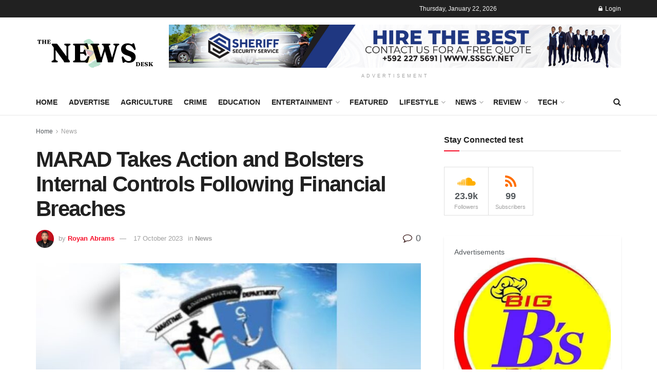

--- FILE ---
content_type: text/html; charset=UTF-8
request_url: https://thenewsdeskgy.com/marad-takes-action-and-bolsters-internal-controls-following-financial-breaches/
body_size: 29344
content:
<!doctype html>
<!--[if lt IE 7]> <html class="no-js lt-ie9 lt-ie8 lt-ie7" lang="en-US"> <![endif]-->
<!--[if IE 7]>    <html class="no-js lt-ie9 lt-ie8" lang="en-US"> <![endif]-->
<!--[if IE 8]>    <html class="no-js lt-ie9" lang="en-US"> <![endif]-->
<!--[if IE 9]>    <html class="no-js lt-ie10" lang="en-US"> <![endif]-->
<!--[if gt IE 8]><!--> <html class="no-js" lang="en-US"> <!--<![endif]-->
<head>
    <meta http-equiv="Content-Type" content="text/html; charset=UTF-8" />
    <meta name='viewport' content='width=device-width, initial-scale=1, user-scalable=yes' />
    <link rel="profile" href="https://gmpg.org/xfn/11" />
    <link rel="pingback" href="https://thenewsdeskgy.com/xmlrpc.php" />
    <title>MARAD Takes Action and Bolsters Internal Controls Following Financial Breaches &#8211; The News Desk</title>
<meta name='robots' content='max-image-preview:large' />
	<style>img:is([sizes="auto" i], [sizes^="auto," i]) { contain-intrinsic-size: 3000px 1500px }</style>
	<meta property="og:type" content="article">
<meta property="og:title" content="MARAD Takes Action and Bolsters Internal Controls Following Financial Breaches">
<meta property="og:site_name" content="The News Desk">
<meta property="og:description" content="In the wake of financial discrepancies and breaches highlighted in the 2019 Auditor General's report concerning the Maritime Administration Department">
<meta property="og:url" content="https://thenewsdeskgy.com/marad-takes-action-and-bolsters-internal-controls-following-financial-breaches/">
<meta property="og:locale" content="en_US">
<meta property="og:image" content="https://thenewsdeskgy.com/wp-content/uploads/2023/10/photo-output-20.jpeg">
<meta property="og:image:height" content="1152">
<meta property="og:image:width" content="2048">
<meta property="article:published_time" content="2023-10-17T07:33:35-04:00">
<meta property="article:modified_time" content="2023-10-17T07:33:36-04:00">
<meta property="article:author" content="https://thenewsdeskgy.com">
<meta property="article:section" content="News">
<meta name="twitter:card" content="summary_large_image">
<meta name="twitter:title" content="MARAD Takes Action and Bolsters Internal Controls Following Financial Breaches">
<meta name="twitter:description" content="In the wake of financial discrepancies and breaches highlighted in the 2019 Auditor General&#039;s report concerning the Maritime Administration Department">
<meta name="twitter:url" content="https://thenewsdeskgy.com/marad-takes-action-and-bolsters-internal-controls-following-financial-breaches/">
<meta name="twitter:site" content="https://thenewsdeskgy.com">
<meta name="twitter:image" content="https://thenewsdeskgy.com/wp-content/uploads/2023/10/photo-output-20.jpeg">
<meta name="twitter:image:width" content="2048">
<meta name="twitter:image:height" content="1152">
			<script type="text/javascript">
			  var jnews_ajax_url = '/?ajax-request=jnews'
			</script>
			<script type="text/javascript">;window.jnews=window.jnews||{},window.jnews.library=window.jnews.library||{},window.jnews.library=function(){"use strict";var e=this;e.win=window,e.doc=document,e.noop=function(){},e.globalBody=e.doc.getElementsByTagName("body")[0],e.globalBody=e.globalBody?e.globalBody:e.doc,e.win.jnewsDataStorage=e.win.jnewsDataStorage||{_storage:new WeakMap,put:function(e,t,n){this._storage.has(e)||this._storage.set(e,new Map),this._storage.get(e).set(t,n)},get:function(e,t){return this._storage.get(e).get(t)},has:function(e,t){return this._storage.has(e)&&this._storage.get(e).has(t)},remove:function(e,t){var n=this._storage.get(e).delete(t);return 0===!this._storage.get(e).size&&this._storage.delete(e),n}},e.windowWidth=function(){return e.win.innerWidth||e.docEl.clientWidth||e.globalBody.clientWidth},e.windowHeight=function(){return e.win.innerHeight||e.docEl.clientHeight||e.globalBody.clientHeight},e.requestAnimationFrame=e.win.requestAnimationFrame||e.win.webkitRequestAnimationFrame||e.win.mozRequestAnimationFrame||e.win.msRequestAnimationFrame||window.oRequestAnimationFrame||function(e){return setTimeout(e,1e3/60)},e.cancelAnimationFrame=e.win.cancelAnimationFrame||e.win.webkitCancelAnimationFrame||e.win.webkitCancelRequestAnimationFrame||e.win.mozCancelAnimationFrame||e.win.msCancelRequestAnimationFrame||e.win.oCancelRequestAnimationFrame||function(e){clearTimeout(e)},e.classListSupport="classList"in document.createElement("_"),e.hasClass=e.classListSupport?function(e,t){return e.classList.contains(t)}:function(e,t){return e.className.indexOf(t)>=0},e.addClass=e.classListSupport?function(t,n){e.hasClass(t,n)||t.classList.add(n)}:function(t,n){e.hasClass(t,n)||(t.className+=" "+n)},e.removeClass=e.classListSupport?function(t,n){e.hasClass(t,n)&&t.classList.remove(n)}:function(t,n){e.hasClass(t,n)&&(t.className=t.className.replace(n,""))},e.objKeys=function(e){var t=[];for(var n in e)Object.prototype.hasOwnProperty.call(e,n)&&t.push(n);return t},e.isObjectSame=function(e,t){var n=!0;return JSON.stringify(e)!==JSON.stringify(t)&&(n=!1),n},e.extend=function(){for(var e,t,n,o=arguments[0]||{},i=1,a=arguments.length;i<a;i++)if(null!==(e=arguments[i]))for(t in e)o!==(n=e[t])&&void 0!==n&&(o[t]=n);return o},e.dataStorage=e.win.jnewsDataStorage,e.isVisible=function(e){return 0!==e.offsetWidth&&0!==e.offsetHeight||e.getBoundingClientRect().length},e.getHeight=function(e){return e.offsetHeight||e.clientHeight||e.getBoundingClientRect().height},e.getWidth=function(e){return e.offsetWidth||e.clientWidth||e.getBoundingClientRect().width},e.supportsPassive=!1;try{var t=Object.defineProperty({},"passive",{get:function(){e.supportsPassive=!0}});"createEvent"in e.doc?e.win.addEventListener("test",null,t):"fireEvent"in e.doc&&e.win.attachEvent("test",null)}catch(e){}e.passiveOption=!!e.supportsPassive&&{passive:!0},e.setStorage=function(e,t){e="jnews-"+e;var n={expired:Math.floor(((new Date).getTime()+432e5)/1e3)};t=Object.assign(n,t);localStorage.setItem(e,JSON.stringify(t))},e.getStorage=function(e){e="jnews-"+e;var t=localStorage.getItem(e);return null!==t&&0<t.length?JSON.parse(localStorage.getItem(e)):{}},e.expiredStorage=function(){var t,n="jnews-";for(var o in localStorage)o.indexOf(n)>-1&&"undefined"!==(t=e.getStorage(o.replace(n,""))).expired&&t.expired<Math.floor((new Date).getTime()/1e3)&&localStorage.removeItem(o)},e.addEvents=function(t,n,o){for(var i in n){var a=["touchstart","touchmove"].indexOf(i)>=0&&!o&&e.passiveOption;"createEvent"in e.doc?t.addEventListener(i,n[i],a):"fireEvent"in e.doc&&t.attachEvent("on"+i,n[i])}},e.removeEvents=function(t,n){for(var o in n)"createEvent"in e.doc?t.removeEventListener(o,n[o]):"fireEvent"in e.doc&&t.detachEvent("on"+o,n[o])},e.triggerEvents=function(t,n,o){var i;o=o||{detail:null};return"createEvent"in e.doc?(!(i=e.doc.createEvent("CustomEvent")||new CustomEvent(n)).initCustomEvent||i.initCustomEvent(n,!0,!1,o),void t.dispatchEvent(i)):"fireEvent"in e.doc?((i=e.doc.createEventObject()).eventType=n,void t.fireEvent("on"+i.eventType,i)):void 0},e.getParents=function(t,n){void 0===n&&(n=e.doc);for(var o=[],i=t.parentNode,a=!1;!a;)if(i){var r=i;r.querySelectorAll(n).length?a=!0:(o.push(r),i=r.parentNode)}else o=[],a=!0;return o},e.forEach=function(e,t,n){for(var o=0,i=e.length;o<i;o++)t.call(n,e[o],o)},e.getText=function(e){return e.innerText||e.textContent},e.setText=function(e,t){var n="object"==typeof t?t.innerText||t.textContent:t;e.innerText&&(e.innerText=n),e.textContent&&(e.textContent=n)},e.httpBuildQuery=function(t){return e.objKeys(t).reduce(function t(n){var o=arguments.length>1&&void 0!==arguments[1]?arguments[1]:null;return function(i,a){var r=n[a];a=encodeURIComponent(a);var s=o?"".concat(o,"[").concat(a,"]"):a;return null==r||"function"==typeof r?(i.push("".concat(s,"=")),i):["number","boolean","string"].includes(typeof r)?(i.push("".concat(s,"=").concat(encodeURIComponent(r))),i):(i.push(e.objKeys(r).reduce(t(r,s),[]).join("&")),i)}}(t),[]).join("&")},e.get=function(t,n,o,i){return o="function"==typeof o?o:e.noop,e.ajax("GET",t,n,o,i)},e.post=function(t,n,o,i){return o="function"==typeof o?o:e.noop,e.ajax("POST",t,n,o,i)},e.ajax=function(t,n,o,i,a){var r=new XMLHttpRequest,s=n,c=e.httpBuildQuery(o);if(t=-1!=["GET","POST"].indexOf(t)?t:"GET",r.open(t,s+("GET"==t?"?"+c:""),!0),"POST"==t&&r.setRequestHeader("Content-type","application/x-www-form-urlencoded"),r.setRequestHeader("X-Requested-With","XMLHttpRequest"),r.onreadystatechange=function(){4===r.readyState&&200<=r.status&&300>r.status&&"function"==typeof i&&i.call(void 0,r.response)},void 0!==a&&!a){return{xhr:r,send:function(){r.send("POST"==t?c:null)}}}return r.send("POST"==t?c:null),{xhr:r}},e.scrollTo=function(t,n,o){function i(e,t,n){this.start=this.position(),this.change=e-this.start,this.currentTime=0,this.increment=20,this.duration=void 0===n?500:n,this.callback=t,this.finish=!1,this.animateScroll()}return Math.easeInOutQuad=function(e,t,n,o){return(e/=o/2)<1?n/2*e*e+t:-n/2*(--e*(e-2)-1)+t},i.prototype.stop=function(){this.finish=!0},i.prototype.move=function(t){e.doc.documentElement.scrollTop=t,e.globalBody.parentNode.scrollTop=t,e.globalBody.scrollTop=t},i.prototype.position=function(){return e.doc.documentElement.scrollTop||e.globalBody.parentNode.scrollTop||e.globalBody.scrollTop},i.prototype.animateScroll=function(){this.currentTime+=this.increment;var t=Math.easeInOutQuad(this.currentTime,this.start,this.change,this.duration);this.move(t),this.currentTime<this.duration&&!this.finish?e.requestAnimationFrame.call(e.win,this.animateScroll.bind(this)):this.callback&&"function"==typeof this.callback&&this.callback()},new i(t,n,o)},e.unwrap=function(t){var n,o=t;e.forEach(t,(function(e,t){n?n+=e:n=e})),o.replaceWith(n)},e.performance={start:function(e){performance.mark(e+"Start")},stop:function(e){performance.mark(e+"End"),performance.measure(e,e+"Start",e+"End")}},e.fps=function(){var t=0,n=0,o=0;!function(){var i=t=0,a=0,r=0,s=document.getElementById("fpsTable"),c=function(t){void 0===document.getElementsByTagName("body")[0]?e.requestAnimationFrame.call(e.win,(function(){c(t)})):document.getElementsByTagName("body")[0].appendChild(t)};null===s&&((s=document.createElement("div")).style.position="fixed",s.style.top="120px",s.style.left="10px",s.style.width="100px",s.style.height="20px",s.style.border="1px solid black",s.style.fontSize="11px",s.style.zIndex="100000",s.style.backgroundColor="white",s.id="fpsTable",c(s));var l=function(){o++,n=Date.now(),(a=(o/(r=(n-t)/1e3)).toPrecision(2))!=i&&(i=a,s.innerHTML=i+"fps"),1<r&&(t=n,o=0),e.requestAnimationFrame.call(e.win,l)};l()}()},e.instr=function(e,t){for(var n=0;n<t.length;n++)if(-1!==e.toLowerCase().indexOf(t[n].toLowerCase()))return!0},e.winLoad=function(t,n){function o(o){if("complete"===e.doc.readyState||"interactive"===e.doc.readyState)return!o||n?setTimeout(t,n||1):t(o),1}o()||e.addEvents(e.win,{load:o})},e.docReady=function(t,n){function o(o){if("complete"===e.doc.readyState||"interactive"===e.doc.readyState)return!o||n?setTimeout(t,n||1):t(o),1}o()||e.addEvents(e.doc,{DOMContentLoaded:o})},e.fireOnce=function(){e.docReady((function(){e.assets=e.assets||[],e.assets.length&&(e.boot(),e.load_assets())}),50)},e.boot=function(){e.length&&e.doc.querySelectorAll("style[media]").forEach((function(e){"not all"==e.getAttribute("media")&&e.removeAttribute("media")}))},e.create_js=function(t,n){var o=e.doc.createElement("script");switch(o.setAttribute("src",t),n){case"defer":o.setAttribute("defer",!0);break;case"async":o.setAttribute("async",!0);break;case"deferasync":o.setAttribute("defer",!0),o.setAttribute("async",!0)}e.globalBody.appendChild(o)},e.load_assets=function(){"object"==typeof e.assets&&e.forEach(e.assets.slice(0),(function(t,n){var o="";t.defer&&(o+="defer"),t.async&&(o+="async"),e.create_js(t.url,o);var i=e.assets.indexOf(t);i>-1&&e.assets.splice(i,1)})),e.assets=jnewsoption.au_scripts=window.jnewsads=[]},e.setCookie=function(e,t,n){var o="";if(n){var i=new Date;i.setTime(i.getTime()+24*n*60*60*1e3),o="; expires="+i.toUTCString()}document.cookie=e+"="+(t||"")+o+"; path=/"},e.getCookie=function(e){for(var t=e+"=",n=document.cookie.split(";"),o=0;o<n.length;o++){for(var i=n[o];" "==i.charAt(0);)i=i.substring(1,i.length);if(0==i.indexOf(t))return i.substring(t.length,i.length)}return null},e.eraseCookie=function(e){document.cookie=e+"=; Path=/; Expires=Thu, 01 Jan 1970 00:00:01 GMT;"},e.docReady((function(){e.globalBody=e.globalBody==e.doc?e.doc.getElementsByTagName("body")[0]:e.globalBody,e.globalBody=e.globalBody?e.globalBody:e.doc})),e.winLoad((function(){e.winLoad((function(){var t=!1;if(void 0!==window.jnewsadmin)if(void 0!==window.file_version_checker){var n=e.objKeys(window.file_version_checker);n.length?n.forEach((function(e){t||"10.0.4"===window.file_version_checker[e]||(t=!0)})):t=!0}else t=!0;t&&(window.jnewsHelper.getMessage(),window.jnewsHelper.getNotice())}),2500)}))},window.jnews.library=new window.jnews.library;</script><link rel="alternate" type="application/rss+xml" title="The News Desk &raquo; Feed" href="https://thenewsdeskgy.com/feed/" />
<link rel="alternate" type="application/rss+xml" title="The News Desk &raquo; Comments Feed" href="https://thenewsdeskgy.com/comments/feed/" />
<link rel="alternate" type="application/rss+xml" title="The News Desk &raquo; MARAD Takes Action and Bolsters Internal Controls Following Financial Breaches Comments Feed" href="https://thenewsdeskgy.com/marad-takes-action-and-bolsters-internal-controls-following-financial-breaches/feed/" />
<script type="text/javascript">
/* <![CDATA[ */
window._wpemojiSettings = {"baseUrl":"https:\/\/s.w.org\/images\/core\/emoji\/16.0.1\/72x72\/","ext":".png","svgUrl":"https:\/\/s.w.org\/images\/core\/emoji\/16.0.1\/svg\/","svgExt":".svg","source":{"concatemoji":"https:\/\/thenewsdeskgy.com\/wp-includes\/js\/wp-emoji-release.min.js?ver=6.8.3"}};
/*! This file is auto-generated */
!function(s,n){var o,i,e;function c(e){try{var t={supportTests:e,timestamp:(new Date).valueOf()};sessionStorage.setItem(o,JSON.stringify(t))}catch(e){}}function p(e,t,n){e.clearRect(0,0,e.canvas.width,e.canvas.height),e.fillText(t,0,0);var t=new Uint32Array(e.getImageData(0,0,e.canvas.width,e.canvas.height).data),a=(e.clearRect(0,0,e.canvas.width,e.canvas.height),e.fillText(n,0,0),new Uint32Array(e.getImageData(0,0,e.canvas.width,e.canvas.height).data));return t.every(function(e,t){return e===a[t]})}function u(e,t){e.clearRect(0,0,e.canvas.width,e.canvas.height),e.fillText(t,0,0);for(var n=e.getImageData(16,16,1,1),a=0;a<n.data.length;a++)if(0!==n.data[a])return!1;return!0}function f(e,t,n,a){switch(t){case"flag":return n(e,"\ud83c\udff3\ufe0f\u200d\u26a7\ufe0f","\ud83c\udff3\ufe0f\u200b\u26a7\ufe0f")?!1:!n(e,"\ud83c\udde8\ud83c\uddf6","\ud83c\udde8\u200b\ud83c\uddf6")&&!n(e,"\ud83c\udff4\udb40\udc67\udb40\udc62\udb40\udc65\udb40\udc6e\udb40\udc67\udb40\udc7f","\ud83c\udff4\u200b\udb40\udc67\u200b\udb40\udc62\u200b\udb40\udc65\u200b\udb40\udc6e\u200b\udb40\udc67\u200b\udb40\udc7f");case"emoji":return!a(e,"\ud83e\udedf")}return!1}function g(e,t,n,a){var r="undefined"!=typeof WorkerGlobalScope&&self instanceof WorkerGlobalScope?new OffscreenCanvas(300,150):s.createElement("canvas"),o=r.getContext("2d",{willReadFrequently:!0}),i=(o.textBaseline="top",o.font="600 32px Arial",{});return e.forEach(function(e){i[e]=t(o,e,n,a)}),i}function t(e){var t=s.createElement("script");t.src=e,t.defer=!0,s.head.appendChild(t)}"undefined"!=typeof Promise&&(o="wpEmojiSettingsSupports",i=["flag","emoji"],n.supports={everything:!0,everythingExceptFlag:!0},e=new Promise(function(e){s.addEventListener("DOMContentLoaded",e,{once:!0})}),new Promise(function(t){var n=function(){try{var e=JSON.parse(sessionStorage.getItem(o));if("object"==typeof e&&"number"==typeof e.timestamp&&(new Date).valueOf()<e.timestamp+604800&&"object"==typeof e.supportTests)return e.supportTests}catch(e){}return null}();if(!n){if("undefined"!=typeof Worker&&"undefined"!=typeof OffscreenCanvas&&"undefined"!=typeof URL&&URL.createObjectURL&&"undefined"!=typeof Blob)try{var e="postMessage("+g.toString()+"("+[JSON.stringify(i),f.toString(),p.toString(),u.toString()].join(",")+"));",a=new Blob([e],{type:"text/javascript"}),r=new Worker(URL.createObjectURL(a),{name:"wpTestEmojiSupports"});return void(r.onmessage=function(e){c(n=e.data),r.terminate(),t(n)})}catch(e){}c(n=g(i,f,p,u))}t(n)}).then(function(e){for(var t in e)n.supports[t]=e[t],n.supports.everything=n.supports.everything&&n.supports[t],"flag"!==t&&(n.supports.everythingExceptFlag=n.supports.everythingExceptFlag&&n.supports[t]);n.supports.everythingExceptFlag=n.supports.everythingExceptFlag&&!n.supports.flag,n.DOMReady=!1,n.readyCallback=function(){n.DOMReady=!0}}).then(function(){return e}).then(function(){var e;n.supports.everything||(n.readyCallback(),(e=n.source||{}).concatemoji?t(e.concatemoji):e.wpemoji&&e.twemoji&&(t(e.twemoji),t(e.wpemoji)))}))}((window,document),window._wpemojiSettings);
/* ]]> */
</script>
<!-- thenewsdeskgy.com is managing ads with Advanced Ads 1.56.1 --><script id="thene-ready">
			window.advanced_ads_ready=function(e,a){a=a||"complete";var d=function(e){return"interactive"===a?"loading"!==e:"complete"===e};d(document.readyState)?e():document.addEventListener("readystatechange",(function(a){d(a.target.readyState)&&e()}),{once:"interactive"===a})},window.advanced_ads_ready_queue=window.advanced_ads_ready_queue||[];		</script>
		
<style id='wp-emoji-styles-inline-css' type='text/css'>

	img.wp-smiley, img.emoji {
		display: inline !important;
		border: none !important;
		box-shadow: none !important;
		height: 1em !important;
		width: 1em !important;
		margin: 0 0.07em !important;
		vertical-align: -0.1em !important;
		background: none !important;
		padding: 0 !important;
	}
</style>
<link rel='stylesheet' id='wp-block-library-css' href='https://thenewsdeskgy.com/wp-includes/css/dist/block-library/style.min.css?ver=6.8.3' type='text/css' media='all' />
<style id='classic-theme-styles-inline-css' type='text/css'>
/*! This file is auto-generated */
.wp-block-button__link{color:#fff;background-color:#32373c;border-radius:9999px;box-shadow:none;text-decoration:none;padding:calc(.667em + 2px) calc(1.333em + 2px);font-size:1.125em}.wp-block-file__button{background:#32373c;color:#fff;text-decoration:none}
</style>
<style id='global-styles-inline-css' type='text/css'>
:root{--wp--preset--aspect-ratio--square: 1;--wp--preset--aspect-ratio--4-3: 4/3;--wp--preset--aspect-ratio--3-4: 3/4;--wp--preset--aspect-ratio--3-2: 3/2;--wp--preset--aspect-ratio--2-3: 2/3;--wp--preset--aspect-ratio--16-9: 16/9;--wp--preset--aspect-ratio--9-16: 9/16;--wp--preset--color--black: #000000;--wp--preset--color--cyan-bluish-gray: #abb8c3;--wp--preset--color--white: #ffffff;--wp--preset--color--pale-pink: #f78da7;--wp--preset--color--vivid-red: #cf2e2e;--wp--preset--color--luminous-vivid-orange: #ff6900;--wp--preset--color--luminous-vivid-amber: #fcb900;--wp--preset--color--light-green-cyan: #7bdcb5;--wp--preset--color--vivid-green-cyan: #00d084;--wp--preset--color--pale-cyan-blue: #8ed1fc;--wp--preset--color--vivid-cyan-blue: #0693e3;--wp--preset--color--vivid-purple: #9b51e0;--wp--preset--gradient--vivid-cyan-blue-to-vivid-purple: linear-gradient(135deg,rgba(6,147,227,1) 0%,rgb(155,81,224) 100%);--wp--preset--gradient--light-green-cyan-to-vivid-green-cyan: linear-gradient(135deg,rgb(122,220,180) 0%,rgb(0,208,130) 100%);--wp--preset--gradient--luminous-vivid-amber-to-luminous-vivid-orange: linear-gradient(135deg,rgba(252,185,0,1) 0%,rgba(255,105,0,1) 100%);--wp--preset--gradient--luminous-vivid-orange-to-vivid-red: linear-gradient(135deg,rgba(255,105,0,1) 0%,rgb(207,46,46) 100%);--wp--preset--gradient--very-light-gray-to-cyan-bluish-gray: linear-gradient(135deg,rgb(238,238,238) 0%,rgb(169,184,195) 100%);--wp--preset--gradient--cool-to-warm-spectrum: linear-gradient(135deg,rgb(74,234,220) 0%,rgb(151,120,209) 20%,rgb(207,42,186) 40%,rgb(238,44,130) 60%,rgb(251,105,98) 80%,rgb(254,248,76) 100%);--wp--preset--gradient--blush-light-purple: linear-gradient(135deg,rgb(255,206,236) 0%,rgb(152,150,240) 100%);--wp--preset--gradient--blush-bordeaux: linear-gradient(135deg,rgb(254,205,165) 0%,rgb(254,45,45) 50%,rgb(107,0,62) 100%);--wp--preset--gradient--luminous-dusk: linear-gradient(135deg,rgb(255,203,112) 0%,rgb(199,81,192) 50%,rgb(65,88,208) 100%);--wp--preset--gradient--pale-ocean: linear-gradient(135deg,rgb(255,245,203) 0%,rgb(182,227,212) 50%,rgb(51,167,181) 100%);--wp--preset--gradient--electric-grass: linear-gradient(135deg,rgb(202,248,128) 0%,rgb(113,206,126) 100%);--wp--preset--gradient--midnight: linear-gradient(135deg,rgb(2,3,129) 0%,rgb(40,116,252) 100%);--wp--preset--font-size--small: 13px;--wp--preset--font-size--medium: 20px;--wp--preset--font-size--large: 36px;--wp--preset--font-size--x-large: 42px;--wp--preset--spacing--20: 0.44rem;--wp--preset--spacing--30: 0.67rem;--wp--preset--spacing--40: 1rem;--wp--preset--spacing--50: 1.5rem;--wp--preset--spacing--60: 2.25rem;--wp--preset--spacing--70: 3.38rem;--wp--preset--spacing--80: 5.06rem;--wp--preset--shadow--natural: 6px 6px 9px rgba(0, 0, 0, 0.2);--wp--preset--shadow--deep: 12px 12px 50px rgba(0, 0, 0, 0.4);--wp--preset--shadow--sharp: 6px 6px 0px rgba(0, 0, 0, 0.2);--wp--preset--shadow--outlined: 6px 6px 0px -3px rgba(255, 255, 255, 1), 6px 6px rgba(0, 0, 0, 1);--wp--preset--shadow--crisp: 6px 6px 0px rgba(0, 0, 0, 1);}:where(.is-layout-flex){gap: 0.5em;}:where(.is-layout-grid){gap: 0.5em;}body .is-layout-flex{display: flex;}.is-layout-flex{flex-wrap: wrap;align-items: center;}.is-layout-flex > :is(*, div){margin: 0;}body .is-layout-grid{display: grid;}.is-layout-grid > :is(*, div){margin: 0;}:where(.wp-block-columns.is-layout-flex){gap: 2em;}:where(.wp-block-columns.is-layout-grid){gap: 2em;}:where(.wp-block-post-template.is-layout-flex){gap: 1.25em;}:where(.wp-block-post-template.is-layout-grid){gap: 1.25em;}.has-black-color{color: var(--wp--preset--color--black) !important;}.has-cyan-bluish-gray-color{color: var(--wp--preset--color--cyan-bluish-gray) !important;}.has-white-color{color: var(--wp--preset--color--white) !important;}.has-pale-pink-color{color: var(--wp--preset--color--pale-pink) !important;}.has-vivid-red-color{color: var(--wp--preset--color--vivid-red) !important;}.has-luminous-vivid-orange-color{color: var(--wp--preset--color--luminous-vivid-orange) !important;}.has-luminous-vivid-amber-color{color: var(--wp--preset--color--luminous-vivid-amber) !important;}.has-light-green-cyan-color{color: var(--wp--preset--color--light-green-cyan) !important;}.has-vivid-green-cyan-color{color: var(--wp--preset--color--vivid-green-cyan) !important;}.has-pale-cyan-blue-color{color: var(--wp--preset--color--pale-cyan-blue) !important;}.has-vivid-cyan-blue-color{color: var(--wp--preset--color--vivid-cyan-blue) !important;}.has-vivid-purple-color{color: var(--wp--preset--color--vivid-purple) !important;}.has-black-background-color{background-color: var(--wp--preset--color--black) !important;}.has-cyan-bluish-gray-background-color{background-color: var(--wp--preset--color--cyan-bluish-gray) !important;}.has-white-background-color{background-color: var(--wp--preset--color--white) !important;}.has-pale-pink-background-color{background-color: var(--wp--preset--color--pale-pink) !important;}.has-vivid-red-background-color{background-color: var(--wp--preset--color--vivid-red) !important;}.has-luminous-vivid-orange-background-color{background-color: var(--wp--preset--color--luminous-vivid-orange) !important;}.has-luminous-vivid-amber-background-color{background-color: var(--wp--preset--color--luminous-vivid-amber) !important;}.has-light-green-cyan-background-color{background-color: var(--wp--preset--color--light-green-cyan) !important;}.has-vivid-green-cyan-background-color{background-color: var(--wp--preset--color--vivid-green-cyan) !important;}.has-pale-cyan-blue-background-color{background-color: var(--wp--preset--color--pale-cyan-blue) !important;}.has-vivid-cyan-blue-background-color{background-color: var(--wp--preset--color--vivid-cyan-blue) !important;}.has-vivid-purple-background-color{background-color: var(--wp--preset--color--vivid-purple) !important;}.has-black-border-color{border-color: var(--wp--preset--color--black) !important;}.has-cyan-bluish-gray-border-color{border-color: var(--wp--preset--color--cyan-bluish-gray) !important;}.has-white-border-color{border-color: var(--wp--preset--color--white) !important;}.has-pale-pink-border-color{border-color: var(--wp--preset--color--pale-pink) !important;}.has-vivid-red-border-color{border-color: var(--wp--preset--color--vivid-red) !important;}.has-luminous-vivid-orange-border-color{border-color: var(--wp--preset--color--luminous-vivid-orange) !important;}.has-luminous-vivid-amber-border-color{border-color: var(--wp--preset--color--luminous-vivid-amber) !important;}.has-light-green-cyan-border-color{border-color: var(--wp--preset--color--light-green-cyan) !important;}.has-vivid-green-cyan-border-color{border-color: var(--wp--preset--color--vivid-green-cyan) !important;}.has-pale-cyan-blue-border-color{border-color: var(--wp--preset--color--pale-cyan-blue) !important;}.has-vivid-cyan-blue-border-color{border-color: var(--wp--preset--color--vivid-cyan-blue) !important;}.has-vivid-purple-border-color{border-color: var(--wp--preset--color--vivid-purple) !important;}.has-vivid-cyan-blue-to-vivid-purple-gradient-background{background: var(--wp--preset--gradient--vivid-cyan-blue-to-vivid-purple) !important;}.has-light-green-cyan-to-vivid-green-cyan-gradient-background{background: var(--wp--preset--gradient--light-green-cyan-to-vivid-green-cyan) !important;}.has-luminous-vivid-amber-to-luminous-vivid-orange-gradient-background{background: var(--wp--preset--gradient--luminous-vivid-amber-to-luminous-vivid-orange) !important;}.has-luminous-vivid-orange-to-vivid-red-gradient-background{background: var(--wp--preset--gradient--luminous-vivid-orange-to-vivid-red) !important;}.has-very-light-gray-to-cyan-bluish-gray-gradient-background{background: var(--wp--preset--gradient--very-light-gray-to-cyan-bluish-gray) !important;}.has-cool-to-warm-spectrum-gradient-background{background: var(--wp--preset--gradient--cool-to-warm-spectrum) !important;}.has-blush-light-purple-gradient-background{background: var(--wp--preset--gradient--blush-light-purple) !important;}.has-blush-bordeaux-gradient-background{background: var(--wp--preset--gradient--blush-bordeaux) !important;}.has-luminous-dusk-gradient-background{background: var(--wp--preset--gradient--luminous-dusk) !important;}.has-pale-ocean-gradient-background{background: var(--wp--preset--gradient--pale-ocean) !important;}.has-electric-grass-gradient-background{background: var(--wp--preset--gradient--electric-grass) !important;}.has-midnight-gradient-background{background: var(--wp--preset--gradient--midnight) !important;}.has-small-font-size{font-size: var(--wp--preset--font-size--small) !important;}.has-medium-font-size{font-size: var(--wp--preset--font-size--medium) !important;}.has-large-font-size{font-size: var(--wp--preset--font-size--large) !important;}.has-x-large-font-size{font-size: var(--wp--preset--font-size--x-large) !important;}
:where(.wp-block-post-template.is-layout-flex){gap: 1.25em;}:where(.wp-block-post-template.is-layout-grid){gap: 1.25em;}
:where(.wp-block-columns.is-layout-flex){gap: 2em;}:where(.wp-block-columns.is-layout-grid){gap: 2em;}
:root :where(.wp-block-pullquote){font-size: 1.5em;line-height: 1.6;}
</style>
<link rel='stylesheet' id='unslider-css-css' href='https://thenewsdeskgy.com/wp-content/plugins/advanced-ads-slider/public/assets/css/unslider.css?ver=1.4.7' type='text/css' media='all' />
<link rel='stylesheet' id='slider-css-css' href='https://thenewsdeskgy.com/wp-content/plugins/advanced-ads-slider/public/assets/css/slider.css?ver=1.4.7' type='text/css' media='all' />
<link rel='stylesheet' id='jnews-parent-style-css' href='https://thenewsdeskgy.com/wp-content/themes/jnews/style.css?ver=6.8.3' type='text/css' media='all' />
<link rel='stylesheet' id='js_composer_front-css' href='https://thenewsdeskgy.com/wp-content/plugins/js_composer/assets/css/js_composer.min.css?ver=8.1' type='text/css' media='all' />
<link rel='stylesheet' id='elementor-frontend-css' href='https://thenewsdeskgy.com/wp-content/plugins/elementor/assets/css/frontend.min.css?ver=3.27.2' type='text/css' media='all' />
<link rel='stylesheet' id='font-awesome-css' href='https://thenewsdeskgy.com/wp-content/plugins/elementor/assets/lib/font-awesome/css/font-awesome.min.css?ver=4.7.0' type='text/css' media='all' />
<link rel='stylesheet' id='jnews-frontend-css' href='https://thenewsdeskgy.com/wp-content/themes/jnews/assets/dist/frontend.min.css?ver=1.0.0' type='text/css' media='all' />
<link rel='stylesheet' id='jnews-js-composer-css' href='https://thenewsdeskgy.com/wp-content/themes/jnews/assets/css/js-composer-frontend.css?ver=1.0.0' type='text/css' media='all' />
<link rel='stylesheet' id='jnews-elementor-css' href='https://thenewsdeskgy.com/wp-content/themes/jnews/assets/css/elementor-frontend.css?ver=1.0.0' type='text/css' media='all' />
<link rel='stylesheet' id='jnews-style-css' href='https://thenewsdeskgy.com/wp-content/themes/jnews-child/style.css?ver=1.0.0' type='text/css' media='all' />
<link rel='stylesheet' id='jnews-darkmode-css' href='https://thenewsdeskgy.com/wp-content/themes/jnews/assets/css/darkmode.css?ver=1.0.0' type='text/css' media='all' />
<link rel='stylesheet' id='jnews-social-login-style-css' href='https://thenewsdeskgy.com/wp-content/plugins/jnews-social-login/assets/css/plugin.css?ver=11.0.4' type='text/css' media='all' />
<link rel='stylesheet' id='jnews-select-share-css' href='https://thenewsdeskgy.com/wp-content/plugins/jnews-social-share/assets/css/plugin.css' type='text/css' media='all' />
<link rel='stylesheet' id='jnews-weather-style-css' href='https://thenewsdeskgy.com/wp-content/plugins/jnews-weather/assets/css/plugin.css?ver=11.0.2' type='text/css' media='all' />
<script type="text/javascript" src="https://thenewsdeskgy.com/wp-includes/js/jquery/jquery.min.js?ver=3.7.1" id="jquery-core-js"></script>
<script type="text/javascript" src="https://thenewsdeskgy.com/wp-includes/js/jquery/jquery-migrate.min.js?ver=3.4.1" id="jquery-migrate-js"></script>
<script type="text/javascript" src="https://thenewsdeskgy.com/wp-content/plugins/advanced-ads-slider/public/assets/js/unslider.min.js?ver=1.4.7" id="unslider-js-js"></script>
<script type="text/javascript" src="https://thenewsdeskgy.com/wp-content/plugins/advanced-ads-slider/public/assets/js/jquery.event.move.js?ver=1.4.7" id="unslider-move-js-js"></script>
<script type="text/javascript" src="https://thenewsdeskgy.com/wp-content/plugins/advanced-ads-slider/public/assets/js/jquery.event.swipe.js?ver=1.4.7" id="unslider-swipe-js-js"></script>
<script type="text/javascript" id="advanced-ads-advanced-js-js-extra">
/* <![CDATA[ */
var advads_options = {"blog_id":"1","privacy":{"enabled":false,"state":"not_needed"}};
/* ]]> */
</script>
<script type="text/javascript" src="https://thenewsdeskgy.com/wp-content/plugins/advanced-ads/public/assets/js/advanced.min.js?ver=1.56.1" id="advanced-ads-advanced-js-js"></script>
<script></script><link rel="https://api.w.org/" href="https://thenewsdeskgy.com/wp-json/" /><link rel="alternate" title="JSON" type="application/json" href="https://thenewsdeskgy.com/wp-json/wp/v2/posts/1965" /><link rel="EditURI" type="application/rsd+xml" title="RSD" href="https://thenewsdeskgy.com/xmlrpc.php?rsd" />
<meta name="generator" content="WordPress 6.8.3" />
<link rel="canonical" href="https://thenewsdeskgy.com/marad-takes-action-and-bolsters-internal-controls-following-financial-breaches/" />
<link rel='shortlink' href='https://thenewsdeskgy.com/?p=1965' />
<link rel="alternate" title="oEmbed (JSON)" type="application/json+oembed" href="https://thenewsdeskgy.com/wp-json/oembed/1.0/embed?url=https%3A%2F%2Fthenewsdeskgy.com%2Fmarad-takes-action-and-bolsters-internal-controls-following-financial-breaches%2F" />
<link rel="alternate" title="oEmbed (XML)" type="text/xml+oembed" href="https://thenewsdeskgy.com/wp-json/oembed/1.0/embed?url=https%3A%2F%2Fthenewsdeskgy.com%2Fmarad-takes-action-and-bolsters-internal-controls-following-financial-breaches%2F&#038;format=xml" />
<meta name="generator" content="Site Kit by Google 1.120.0" /><!-- HubSpot WordPress Plugin v11.1.82: embed JS disabled as a portalId has not yet been configured --><script type="text/javascript">
		var advadsCfpQueue = [];
		var advadsCfpAd = function( adID ){
			if ( 'undefined' == typeof advadsProCfp ) { advadsCfpQueue.push( adID ) } else { advadsProCfp.addElement( adID ) }
		};
		</script>
		<meta name="generator" content="Elementor 3.27.2; features: additional_custom_breakpoints; settings: css_print_method-external, google_font-enabled, font_display-swap">
			<style>
				.e-con.e-parent:nth-of-type(n+4):not(.e-lazyloaded):not(.e-no-lazyload),
				.e-con.e-parent:nth-of-type(n+4):not(.e-lazyloaded):not(.e-no-lazyload) * {
					background-image: none !important;
				}
				@media screen and (max-height: 1024px) {
					.e-con.e-parent:nth-of-type(n+3):not(.e-lazyloaded):not(.e-no-lazyload),
					.e-con.e-parent:nth-of-type(n+3):not(.e-lazyloaded):not(.e-no-lazyload) * {
						background-image: none !important;
					}
				}
				@media screen and (max-height: 640px) {
					.e-con.e-parent:nth-of-type(n+2):not(.e-lazyloaded):not(.e-no-lazyload),
					.e-con.e-parent:nth-of-type(n+2):not(.e-lazyloaded):not(.e-no-lazyload) * {
						background-image: none !important;
					}
				}
			</style>
			<meta name="generator" content="Powered by WPBakery Page Builder - drag and drop page builder for WordPress."/>
<script type='application/ld+json'>{"@context":"http:\/\/schema.org","@type":"Organization","@id":"https:\/\/thenewsdeskgy.com\/#organization","url":"https:\/\/thenewsdeskgy.com\/","name":"","logo":{"@type":"ImageObject","url":""},"sameAs":["https:\/\/www.facebook.com\/FreshNewsGuyana"]}</script>
<script type='application/ld+json'>{"@context":"http:\/\/schema.org","@type":"WebSite","@id":"https:\/\/thenewsdeskgy.com\/#website","url":"https:\/\/thenewsdeskgy.com\/","name":"","potentialAction":{"@type":"SearchAction","target":"https:\/\/thenewsdeskgy.com\/?s={search_term_string}","query-input":"required name=search_term_string"}}</script>
<link rel="icon" href="https://thenewsdeskgy.com/wp-content/uploads/2023/04/cropped-2-32x32.png" sizes="32x32" />
<link rel="icon" href="https://thenewsdeskgy.com/wp-content/uploads/2023/04/cropped-2-192x192.png" sizes="192x192" />
<link rel="apple-touch-icon" href="https://thenewsdeskgy.com/wp-content/uploads/2023/04/cropped-2-180x180.png" />
<meta name="msapplication-TileImage" content="https://thenewsdeskgy.com/wp-content/uploads/2023/04/cropped-2-270x270.png" />
<style id="jeg_dynamic_css" type="text/css" data-type="jeg_custom-css">body { --j-alt-color : #2b0807; } .jeg_post_meta .fa, .jeg_post_meta .jpwt-icon, .entry-header .jeg_post_meta .fa, .jeg_review_stars, .jeg_price_review_list { color : #2b0807; } .jeg_share_button.share-float.share-monocrhome a { background-color : #2b0807; } </style><style type="text/css">
					.no_thumbnail .jeg_thumb,
					.thumbnail-container.no_thumbnail {
					    display: none !important;
					}
					.jeg_search_result .jeg_pl_xs_3.no_thumbnail .jeg_postblock_content,
					.jeg_sidefeed .jeg_pl_xs_3.no_thumbnail .jeg_postblock_content,
					.jeg_pl_sm.no_thumbnail .jeg_postblock_content {
					    margin-left: 0;
					}
					.jeg_postblock_11 .no_thumbnail .jeg_postblock_content,
					.jeg_postblock_12 .no_thumbnail .jeg_postblock_content,
					.jeg_postblock_12.jeg_col_3o3 .no_thumbnail .jeg_postblock_content  {
					    margin-top: 0;
					}
					.jeg_postblock_15 .jeg_pl_md_box.no_thumbnail .jeg_postblock_content,
					.jeg_postblock_19 .jeg_pl_md_box.no_thumbnail .jeg_postblock_content,
					.jeg_postblock_24 .jeg_pl_md_box.no_thumbnail .jeg_postblock_content,
					.jeg_sidefeed .jeg_pl_md_box .jeg_postblock_content {
					    position: relative;
					}
					.jeg_postblock_carousel_2 .no_thumbnail .jeg_post_title a,
					.jeg_postblock_carousel_2 .no_thumbnail .jeg_post_title a:hover,
					.jeg_postblock_carousel_2 .no_thumbnail .jeg_post_meta .fa {
					    color: #212121 !important;
					} 
					.jnews-dark-mode .jeg_postblock_carousel_2 .no_thumbnail .jeg_post_title a,
					.jnews-dark-mode .jeg_postblock_carousel_2 .no_thumbnail .jeg_post_title a:hover,
					.jnews-dark-mode .jeg_postblock_carousel_2 .no_thumbnail .jeg_post_meta .fa {
					    color: #fff !important;
					} 
				</style><noscript><style> .wpb_animate_when_almost_visible { opacity: 1; }</style></noscript><style id="wpforms-css-vars-root">
				:root {
					--wpforms-field-border-radius: 3px;
--wpforms-field-background-color: #ffffff;
--wpforms-field-border-color: rgba( 0, 0, 0, 0.25 );
--wpforms-field-text-color: rgba( 0, 0, 0, 0.7 );
--wpforms-label-color: rgba( 0, 0, 0, 0.85 );
--wpforms-label-sublabel-color: rgba( 0, 0, 0, 0.55 );
--wpforms-label-error-color: #d63637;
--wpforms-button-border-radius: 3px;
--wpforms-button-background-color: #066aab;
--wpforms-button-text-color: #ffffff;
--wpforms-field-size-input-height: 43px;
--wpforms-field-size-input-spacing: 15px;
--wpforms-field-size-font-size: 16px;
--wpforms-field-size-line-height: 19px;
--wpforms-field-size-padding-h: 14px;
--wpforms-field-size-checkbox-size: 16px;
--wpforms-field-size-sublabel-spacing: 5px;
--wpforms-field-size-icon-size: 1;
--wpforms-label-size-font-size: 16px;
--wpforms-label-size-line-height: 19px;
--wpforms-label-size-sublabel-font-size: 14px;
--wpforms-label-size-sublabel-line-height: 17px;
--wpforms-button-size-font-size: 17px;
--wpforms-button-size-height: 41px;
--wpforms-button-size-padding-h: 15px;
--wpforms-button-size-margin-top: 10px;

				}
			</style></head>
<body class="wp-singular post-template-default single single-post postid-1965 single-format-standard wp-embed-responsive wp-theme-jnews wp-child-theme-jnews-child jeg_toggle_light jeg_single_tpl_1 jnews jsc_normal wpb-js-composer js-comp-ver-8.1 vc_responsive elementor-default elementor-kit-18 aa-prefix-thene-">

    
    
    <div class="jeg_ad jeg_ad_top jnews_header_top_ads">
        <div class='ads-wrapper  '></div>    </div>

    <!-- The Main Wrapper
    ============================================= -->
    <div class="jeg_viewport">

        
        <div class="jeg_header_wrapper">
            <div class="jeg_header_instagram_wrapper">
    </div>

<!-- HEADER -->
<div class="jeg_header normal">
    <div class="jeg_topbar jeg_container jeg_navbar_wrapper dark">
    <div class="container">
        <div class="jeg_nav_row">
            
                <div class="jeg_nav_col jeg_nav_left  jeg_nav_grow">
                    <div class="item_wrap jeg_nav_alignleft">
                                            </div>
                </div>

                
                <div class="jeg_nav_col jeg_nav_center  jeg_nav_grow">
                    <div class="item_wrap jeg_nav_aligncenter">
                        <div class="jeg_nav_item jeg_top_date">
    Thursday, January 22, 2026</div>                    </div>
                </div>

                
                <div class="jeg_nav_col jeg_nav_right  jeg_nav_normal">
                    <div class="item_wrap jeg_nav_alignright">
                        <div class="jeg_nav_item jeg_nav_account">
    <ul class="jeg_accountlink jeg_menu">
        <li><a href="#jeg_loginform" aria-label="Login popup button" class="jeg_popuplink"><i class="fa fa-lock"></i> Login</a></li>    </ul>
</div>                    </div>
                </div>

                        </div>
    </div>
</div><!-- /.jeg_container --><div class="jeg_midbar jeg_container jeg_navbar_wrapper normal">
    <div class="container">
        <div class="jeg_nav_row">
            
                <div class="jeg_nav_col jeg_nav_left jeg_nav_normal">
                    <div class="item_wrap jeg_nav_alignleft">
                        <div class="jeg_nav_item jeg_logo jeg_desktop_logo">
			<div class="site-title">
			<a href="https://thenewsdeskgy.com/" aria-label="Visit Homepage" style="padding: 0 0 0 0;">
				<img class='jeg_logo_img' src="https://thenewsdeskgy.com/wp-content/uploads/2023/04/61.png" srcset="http://thenewsdeskgy.com/wp-content/uploads/2023/04/61.png 1x, http://thenewsdeskgy.com/wp-content/uploads/2023/04/61.png 2x" alt="The News Desk" data-light-src="http://thenewsdeskgy.com/wp-content/uploads/2023/04/61.png" data-light-srcset="http://thenewsdeskgy.com/wp-content/uploads/2023/04/61.png 1x, http://thenewsdeskgy.com/wp-content/uploads/2023/04/61.png 2x" data-dark-src="http://thenewsdeskgy.com/wp-content/uploads/2023/04/51.png" data-dark-srcset="http://thenewsdeskgy.com/wp-content/uploads/2023/04/51.png 1x, https://thenewsdeskgy.com/wp-content/themes/jnews/assets/img/logo_darkmode@2x.png 2x" width="231" height="56">			</a>
		</div>
	</div>
                    </div>
                </div>

                
                <div class="jeg_nav_col jeg_nav_center jeg_nav_normal">
                    <div class="item_wrap jeg_nav_aligncenter">
                                            </div>
                </div>

                
                <div class="jeg_nav_col jeg_nav_right jeg_nav_grow">
                    <div class="item_wrap jeg_nav_alignright">
                        <div class="jeg_nav_item jeg_ad jeg_ad_top jnews_header_ads">
    <div class='ads-wrapper  '><a href='https://thenewsdeskgy.com' aria-label="Visit advertisement link" target="_blank" rel="nofollow noopener" class='adlink ads_image '>
                                    <img fetchpriority="high" width="2560" height="244" src='https://thenewsdeskgy.com/wp-content/themes/jnews/assets/img/jeg-empty.png' class='lazyload' data-src='http://thenewsdeskgy.com/wp-content/uploads/2023/06/sheriff-chronicle-scaled.jpg' alt='Advertisement' data-pin-no-hover="true">
                                </a><div class='ads-text'>ADVERTISEMENT</div></div></div>                    </div>
                </div>

                        </div>
    </div>
</div><div class="jeg_bottombar jeg_navbar jeg_container jeg_navbar_wrapper jeg_navbar_normal jeg_navbar_normal">
    <div class="container">
        <div class="jeg_nav_row">
            
                <div class="jeg_nav_col jeg_nav_left jeg_nav_grow">
                    <div class="item_wrap jeg_nav_alignleft">
                        <div class="jeg_nav_item jeg_main_menu_wrapper">
<div class="jeg_mainmenu_wrap"><ul class="jeg_menu jeg_main_menu jeg_menu_style_1" data-animation="animate"><li id="menu-item-910" class="menu-item menu-item-type-post_type menu-item-object-page menu-item-home menu-item-910 bgnav" data-item-row="default" ><a href="https://thenewsdeskgy.com/">Home</a></li>
<li id="menu-item-932" class="menu-item menu-item-type-taxonomy menu-item-object-category menu-item-932 bgnav" data-item-row="default" ><a href="https://thenewsdeskgy.com/category/advertise/">Advertise</a></li>
<li id="menu-item-933" class="menu-item menu-item-type-taxonomy menu-item-object-category menu-item-933 bgnav" data-item-row="default" ><a href="https://thenewsdeskgy.com/category/agriculture/">Agriculture</a></li>
<li id="menu-item-934" class="menu-item menu-item-type-taxonomy menu-item-object-category menu-item-934 bgnav" data-item-row="default" ><a href="https://thenewsdeskgy.com/category/crime/">Crime</a></li>
<li id="menu-item-935" class="menu-item menu-item-type-taxonomy menu-item-object-category menu-item-935 bgnav" data-item-row="default" ><a href="https://thenewsdeskgy.com/category/education/">Education</a></li>
<li id="menu-item-919" class="menu-item menu-item-type-taxonomy menu-item-object-category menu-item-919 bgnav jeg_megamenu category_1" data-number="6"  data-item-row="default" ><a href="https://thenewsdeskgy.com/category/entertainment/">Entertainment</a><div class="sub-menu">
                    <div class="jeg_newsfeed clearfix"><div class="jeg_newsfeed_subcat">
                    <ul class="jeg_subcat_item">
                        <li data-cat-id="253" class="active"><a href="https://thenewsdeskgy.com/category/entertainment/">All</a></li>
                        <li data-cat-id="254" class=""><a href="https://thenewsdeskgy.com/category/entertainment/gaming/">Gaming</a></li><li data-cat-id="255" class=""><a href="https://thenewsdeskgy.com/category/entertainment/movie/">Movie</a></li><li data-cat-id="256" class=""><a href="https://thenewsdeskgy.com/category/entertainment/music/">Music</a></li><li data-cat-id="257" class=""><a href="https://thenewsdeskgy.com/category/entertainment/sports/">Sports</a></li>
                    </ul>
                </div>
                <div class="jeg_newsfeed_list">
                    <div data-cat-id="253" data-load-status="loaded" class="jeg_newsfeed_container with_subcat">
                        <div class="newsfeed_carousel">
                            <div class="jeg_newsfeed_item ">
                    <div class="jeg_thumb">
                        
                        <a href="https://thenewsdeskgy.com/stage-set-for-premier-international-music-festival-at-providence-stadium/"><div class="thumbnail-container size-500 "><img width="360" height="180" src="https://thenewsdeskgy.com/wp-content/themes/jnews/assets/img/jeg-empty.png" class="attachment-jnews-360x180 size-jnews-360x180 owl-lazy lazyload wp-post-image" alt="" decoding="async" sizes="(max-width: 360px) 100vw, 360px" data-src="https://thenewsdeskgy.com/wp-content/uploads/2025/11/photo-output-6-360x180.jpeg" /></div></a>
                    </div>
                    <h3 class="jeg_post_title"><a href="https://thenewsdeskgy.com/stage-set-for-premier-international-music-festival-at-providence-stadium/">Stage Set for Premier International Music Festival at Providence Stadium</a></h3>
                </div><div class="jeg_newsfeed_item ">
                    <div class="jeg_thumb">
                        
                        <a href="https://thenewsdeskgy.com/berbice-businessman-supports-tucber-cricket-club-and-berbice-empires-association/"><div class="thumbnail-container size-500 "><img width="360" height="180" src="https://thenewsdeskgy.com/wp-content/themes/jnews/assets/img/jeg-empty.png" class="attachment-jnews-360x180 size-jnews-360x180 owl-lazy lazyload wp-post-image" alt="Berbice Businessman Supports Tucber Cricket Club and Berbice Empires Association" decoding="async" sizes="(max-width: 360px) 100vw, 360px" data-src="https://thenewsdeskgy.com/wp-content/uploads/2025/10/photo-output-7-360x180.jpeg" /></div></a>
                    </div>
                    <h3 class="jeg_post_title"><a href="https://thenewsdeskgy.com/berbice-businessman-supports-tucber-cricket-club-and-berbice-empires-association/">Berbice Businessman Supports Tucber Cricket Club and Berbice Empires Association</a></h3>
                </div><div class="jeg_newsfeed_item ">
                    <div class="jeg_thumb">
                        
                        <a href="https://thenewsdeskgy.com/albion-cricket-academy-gears-up-for-23rd-edition-with-support-from-former-players/"><div class="thumbnail-container size-500 "><img loading="lazy" width="360" height="180" src="https://thenewsdeskgy.com/wp-content/themes/jnews/assets/img/jeg-empty.png" class="attachment-jnews-360x180 size-jnews-360x180 owl-lazy lazyload wp-post-image" alt="Albion Cricket Academy Gears Up For 23rd Edition With Support From Former Players" decoding="async" sizes="(max-width: 360px) 100vw, 360px" data-src="https://thenewsdeskgy.com/wp-content/uploads/2025/08/7b447dbb-dd07-490d-a165-73e42032aed9-360x180.jpeg" /></div></a>
                    </div>
                    <h3 class="jeg_post_title"><a href="https://thenewsdeskgy.com/albion-cricket-academy-gears-up-for-23rd-edition-with-support-from-former-players/">Albion Cricket Academy Gears Up For 23rd Edition With Support From Former Players</a></h3>
                </div><div class="jeg_newsfeed_item ">
                    <div class="jeg_thumb">
                        
                        <a href="https://thenewsdeskgy.com/blairmont-center-cricket-club-to-host-inaugural-floodlight-independence-cup/"><div class="thumbnail-container size-500 "><img loading="lazy" width="360" height="180" src="https://thenewsdeskgy.com/wp-content/themes/jnews/assets/img/jeg-empty.png" class="attachment-jnews-360x180 size-jnews-360x180 owl-lazy lazyload wp-post-image" alt="Blairmont Center Cricket Club to Host Inaugural Floodlight Independence Cup" decoding="async" sizes="(max-width: 360px) 100vw, 360px" data-src="https://thenewsdeskgy.com/wp-content/uploads/2025/05/photo-output-5-360x180.jpeg" /></div></a>
                    </div>
                    <h3 class="jeg_post_title"><a href="https://thenewsdeskgy.com/blairmont-center-cricket-club-to-host-inaugural-floodlight-independence-cup/">Blairmont Center Cricket Club to Host Inaugural Floodlight Independence Cup</a></h3>
                </div><div class="jeg_newsfeed_item ">
                    <div class="jeg_thumb">
                        
                        <a href="https://thenewsdeskgy.com/corentyne-father-with-disability-showcases-handmade-plane-kite-on-easter-monday/"><div class="thumbnail-container size-500 "><img loading="lazy" width="360" height="180" src="https://thenewsdeskgy.com/wp-content/themes/jnews/assets/img/jeg-empty.png" class="attachment-jnews-360x180 size-jnews-360x180 owl-lazy lazyload wp-post-image" alt="" decoding="async" sizes="(max-width: 360px) 100vw, 360px" data-src="https://thenewsdeskgy.com/wp-content/uploads/2025/04/IMG_5668-360x180.jpeg" /></div></a>
                    </div>
                    <h3 class="jeg_post_title"><a href="https://thenewsdeskgy.com/corentyne-father-with-disability-showcases-handmade-plane-kite-on-easter-monday/">Corentyne Father with Disability Showcases Handmade Plane Kite on Easter Monday</a></h3>
                </div><div class="jeg_newsfeed_item ">
                    <div class="jeg_thumb">
                        
                        <a href="https://thenewsdeskgy.com/miss-world-guyana-zalika-samuels-heads-to-philippines-for-final-training/"><div class="thumbnail-container size-500 "><img loading="lazy" width="360" height="180" src="https://thenewsdeskgy.com/wp-content/themes/jnews/assets/img/jeg-empty.png" class="attachment-jnews-360x180 size-jnews-360x180 owl-lazy lazyload wp-post-image" alt="" decoding="async" sizes="(max-width: 360px) 100vw, 360px" data-src="https://thenewsdeskgy.com/wp-content/uploads/2025/03/photo-output-12-360x180.jpeg" /></div></a>
                    </div>
                    <h3 class="jeg_post_title"><a href="https://thenewsdeskgy.com/miss-world-guyana-zalika-samuels-heads-to-philippines-for-final-training/">Miss World Guyana Zalika Samuels Heads to Philippines for Final Training</a></h3>
                </div>
                        </div>
                    </div>
                    <div class="newsfeed_overlay">
                    <div class="preloader_type preloader_circle">
                        <div class="newsfeed_preloader jeg_preloader dot">
                            <span></span><span></span><span></span>
                        </div>
                        <div class="newsfeed_preloader jeg_preloader circle">
                            <div class="jnews_preloader_circle_outer">
                                <div class="jnews_preloader_circle_inner"></div>
                            </div>
                        </div>
                        <div class="newsfeed_preloader jeg_preloader square">
                            <div class="jeg_square"><div class="jeg_square_inner"></div></div>
                        </div>
                    </div>
                </div>
                </div></div>
                </div></li>
<li id="menu-item-936" class="menu-item menu-item-type-taxonomy menu-item-object-category menu-item-936 bgnav" data-item-row="default" ><a href="https://thenewsdeskgy.com/category/featured/">Featured</a></li>
<li id="menu-item-920" class="menu-item menu-item-type-taxonomy menu-item-object-category menu-item-920 bgnav jeg_megamenu category_2" data-number="6"  data-item-row="default" ><a href="https://thenewsdeskgy.com/category/lifestyle/">Lifestyle</a><div class="sub-menu">
                    <div class="jeg_newsfeed style2 clearfix"><div class="jeg_newsfeed_subcat">
                    <ul class="jeg_subcat_item">
                        <li data-cat-id="243" class="active"><a href="https://thenewsdeskgy.com/category/lifestyle/">All</a></li>
                        <li data-cat-id="244" class=""><a href="https://thenewsdeskgy.com/category/lifestyle/fashion/">Fashion</a></li><li data-cat-id="246" class=""><a href="https://thenewsdeskgy.com/category/lifestyle/food/">Food</a></li><li data-cat-id="247" class=""><a href="https://thenewsdeskgy.com/category/lifestyle/health/">Health</a></li><li data-cat-id="245" class=""><a href="https://thenewsdeskgy.com/category/lifestyle/travel/">Travel</a></li>
                    </ul>
                </div>
                <div class="jeg_newsfeed_list loaded">
                    <div data-cat-id="243" data-load-status="loaded" class="jeg_newsfeed_container">
                        <div class="newsfeed_static with_subcat">
                            <div class="jeg_newsfeed_item ">
                    <div class="jeg_thumb">
                        
                        <a href="https://thenewsdeskgy.com/spasms-do-not-mean-life-nah-addresses-viral-claims-over-24-week-pregnancy-loss/"><div class="thumbnail-container animate-lazy  size-500 "><img loading="lazy" width="360" height="180" src="https://thenewsdeskgy.com/wp-content/themes/jnews/assets/img/jeg-empty.png" class="attachment-jnews-360x180 size-jnews-360x180 lazyload wp-post-image" alt="" decoding="async" sizes="(max-width: 360px) 100vw, 360px" data-src="https://thenewsdeskgy.com/wp-content/uploads/2026/01/IMG_7655-360x180.jpeg" data-srcset="https://thenewsdeskgy.com/wp-content/uploads/2026/01/IMG_7655-360x180.jpeg 360w, https://thenewsdeskgy.com/wp-content/uploads/2026/01/IMG_7655-300x151.jpeg 300w, https://thenewsdeskgy.com/wp-content/uploads/2026/01/IMG_7655-1024x514.jpeg 1024w, https://thenewsdeskgy.com/wp-content/uploads/2026/01/IMG_7655-768x386.jpeg 768w, https://thenewsdeskgy.com/wp-content/uploads/2026/01/IMG_7655-750x377.jpeg 750w, https://thenewsdeskgy.com/wp-content/uploads/2026/01/IMG_7655-1140x573.jpeg 1140w, https://thenewsdeskgy.com/wp-content/uploads/2026/01/IMG_7655.jpeg 1284w" data-sizes="auto" data-expand="700" /></div></a>
                    </div>
                    <h3 class="jeg_post_title"><a href="https://thenewsdeskgy.com/spasms-do-not-mean-life-nah-addresses-viral-claims-over-24-week-pregnancy-loss/">‘Spasms Do Not Mean Life’ — NAH Addresses Viral Claims Over 24-Week Pregnancy Loss</a></h3>
                </div><div class="jeg_newsfeed_item ">
                    <div class="jeg_thumb">
                        
                        <a href="https://thenewsdeskgy.com/11-year-old-battles-stage-two-cancer-family-remains-hopeful-for-full-recovery/"><div class="thumbnail-container animate-lazy  size-500 "><img loading="lazy" width="360" height="180" src="https://thenewsdeskgy.com/wp-content/themes/jnews/assets/img/jeg-empty.png" class="attachment-jnews-360x180 size-jnews-360x180 lazyload wp-post-image" alt="" decoding="async" sizes="(max-width: 360px) 100vw, 360px" data-src="https://thenewsdeskgy.com/wp-content/uploads/2025/10/photo-output-2-360x180.jpeg" data-srcset="https://thenewsdeskgy.com/wp-content/uploads/2025/10/photo-output-2-360x180.jpeg 360w, https://thenewsdeskgy.com/wp-content/uploads/2025/10/photo-output-2-750x375.jpeg 750w, https://thenewsdeskgy.com/wp-content/uploads/2025/10/photo-output-2-1140x570.jpeg 1140w" data-sizes="auto" data-expand="700" /></div></a>
                    </div>
                    <h3 class="jeg_post_title"><a href="https://thenewsdeskgy.com/11-year-old-battles-stage-two-cancer-family-remains-hopeful-for-full-recovery/">11-Year-Old Battles Stage Two Cancer, Family Remains Hopeful for Full Recovery. </a></h3>
                </div><div class="jeg_newsfeed_item ">
                    <div class="jeg_thumb">
                        
                        <a href="https://thenewsdeskgy.com/over-300-more-received-free-spectacles-from-government-in-region-five/"><div class="thumbnail-container animate-lazy  size-500 "><img loading="lazy" width="360" height="180" src="https://thenewsdeskgy.com/wp-content/themes/jnews/assets/img/jeg-empty.png" class="attachment-jnews-360x180 size-jnews-360x180 lazyload wp-post-image" alt="" decoding="async" sizes="(max-width: 360px) 100vw, 360px" data-src="https://thenewsdeskgy.com/wp-content/uploads/2025/08/photo-output-360x180.jpeg" data-srcset="https://thenewsdeskgy.com/wp-content/uploads/2025/08/photo-output-360x180.jpeg 360w, https://thenewsdeskgy.com/wp-content/uploads/2025/08/photo-output-750x375.jpeg 750w, https://thenewsdeskgy.com/wp-content/uploads/2025/08/photo-output-1140x570.jpeg 1140w" data-sizes="auto" data-expand="700" /></div></a>
                    </div>
                    <h3 class="jeg_post_title"><a href="https://thenewsdeskgy.com/over-300-more-received-free-spectacles-from-government-in-region-five/">Over 300 More Received Free Spectacles from Government in Region Five</a></h3>
                </div><div class="jeg_newsfeed_item ">
                    <div class="jeg_thumb">
                        
                        <a href="https://thenewsdeskgy.com/dengue-cases-decline-in-region-six-die-to-sustained-interventions/"><div class="thumbnail-container animate-lazy  size-500 "><img loading="lazy" width="360" height="180" src="https://thenewsdeskgy.com/wp-content/themes/jnews/assets/img/jeg-empty.png" class="attachment-jnews-360x180 size-jnews-360x180 lazyload wp-post-image" alt="" decoding="async" sizes="(max-width: 360px) 100vw, 360px" data-src="https://thenewsdeskgy.com/wp-content/uploads/2025/07/photo-output-360x180.png" data-srcset="https://thenewsdeskgy.com/wp-content/uploads/2025/07/photo-output-360x180.png 360w, https://thenewsdeskgy.com/wp-content/uploads/2025/07/photo-output-750x375.png 750w, https://thenewsdeskgy.com/wp-content/uploads/2025/07/photo-output-1140x570.png 1140w" data-sizes="auto" data-expand="700" /></div></a>
                    </div>
                    <h3 class="jeg_post_title"><a href="https://thenewsdeskgy.com/dengue-cases-decline-in-region-six-die-to-sustained-interventions/">Dengue Cases Decline in Region Six Due to Sustained Interventions</a></h3>
                </div><div class="jeg_newsfeed_item ">
                    <div class="jeg_thumb">
                        
                        <a href="https://thenewsdeskgy.com/modern-diamond-regional-hospital-officially-commissioned-to-serve-over-40000-residents/"><div class="thumbnail-container animate-lazy  size-500 "><img loading="lazy" width="360" height="180" src="https://thenewsdeskgy.com/wp-content/themes/jnews/assets/img/jeg-empty.png" class="attachment-jnews-360x180 size-jnews-360x180 lazyload wp-post-image" alt="Modern Diamond Regional Hospital Officially Commissioned to Serve Over 40,000 Residents" decoding="async" sizes="(max-width: 360px) 100vw, 360px" data-src="https://thenewsdeskgy.com/wp-content/uploads/2025/06/IMG_9105-360x180.jpeg" data-srcset="https://thenewsdeskgy.com/wp-content/uploads/2025/06/IMG_9105-360x180.jpeg 360w, https://thenewsdeskgy.com/wp-content/uploads/2025/06/IMG_9105-750x375.jpeg 750w, https://thenewsdeskgy.com/wp-content/uploads/2025/06/IMG_9105-1140x570.jpeg 1140w" data-sizes="auto" data-expand="700" /></div></a>
                    </div>
                    <h3 class="jeg_post_title"><a href="https://thenewsdeskgy.com/modern-diamond-regional-hospital-officially-commissioned-to-serve-over-40000-residents/">Modern Diamond Regional Hospital Officially Commissioned to Serve Over 40,000 Residents</a></h3>
                </div><div class="jeg_newsfeed_item ">
                    <div class="jeg_thumb">
                        
                        <a href="https://thenewsdeskgy.com/434-graduate-from-georgetown-school-of-nursing/"><div class="thumbnail-container animate-lazy  size-500 "><img loading="lazy" width="360" height="180" src="https://thenewsdeskgy.com/wp-content/themes/jnews/assets/img/jeg-empty.png" class="attachment-jnews-360x180 size-jnews-360x180 lazyload wp-post-image" alt="434 Graduate from Georgetown School of Nursing" decoding="async" sizes="(max-width: 360px) 100vw, 360px" data-src="https://thenewsdeskgy.com/wp-content/uploads/2024/11/IMG_0860-360x180.jpeg" data-srcset="https://thenewsdeskgy.com/wp-content/uploads/2024/11/IMG_0860-360x180.jpeg 360w, https://thenewsdeskgy.com/wp-content/uploads/2024/11/IMG_0860-750x375.jpeg 750w, https://thenewsdeskgy.com/wp-content/uploads/2024/11/IMG_0860-1140x570.jpeg 1140w" data-sizes="auto" data-expand="700" /></div></a>
                    </div>
                    <h3 class="jeg_post_title"><a href="https://thenewsdeskgy.com/434-graduate-from-georgetown-school-of-nursing/">434 Graduate from Georgetown School of Nursing</a></h3>
                </div>
                        </div>
                    </div>
                    <div class="newsfeed_overlay">
                    <div class="preloader_type preloader_circle">
                        <div class="newsfeed_preloader jeg_preloader dot">
                            <span></span><span></span><span></span>
                        </div>
                        <div class="newsfeed_preloader jeg_preloader circle">
                            <div class="jnews_preloader_circle_outer">
                                <div class="jnews_preloader_circle_inner"></div>
                            </div>
                        </div>
                        <div class="newsfeed_preloader jeg_preloader square">
                            <div class="jeg_square"><div class="jeg_square_inner"></div></div>
                        </div>
                    </div>
                </div>
                </div>
                
                    <div class="jeg_newsfeed_tags">
                        <h3>Trending Tags</h3>
                        <ul><li><a href='https://thenewsdeskgy.com/tag/golden-globes/'>Golden Globes</a></li><li><a href='https://thenewsdeskgy.com/tag/game-of-thrones/'>Game of Thrones</a></li><li><a href='https://thenewsdeskgy.com/tag/motogp-2017/'>MotoGP 2017</a></li><li><a href='https://thenewsdeskgy.com/tag/esports/'>eSports</a></li><li><a href='https://thenewsdeskgy.com/tag/fashion-week/'>Fashion Week</a></li></ul>
                    </div>
            </div>
                </div></li>
<li id="menu-item-917" class="menu-item menu-item-type-taxonomy menu-item-object-category current-post-ancestor current-menu-parent current-post-parent menu-item-917 bgnav jeg_megamenu category_2" data-number="6"  data-item-row="default" ><a href="https://thenewsdeskgy.com/category/news/">News</a><div class="sub-menu">
                    <div class="jeg_newsfeed style2 clearfix"><div class="jeg_newsfeed_subcat">
                    <ul class="jeg_subcat_item">
                        <li data-cat-id="238" class="active"><a href="https://thenewsdeskgy.com/category/news/">All</a></li>
                        <li data-cat-id="239" class=""><a href="https://thenewsdeskgy.com/category/news/business/">Business</a></li><li data-cat-id="240" class=""><a href="https://thenewsdeskgy.com/category/news/politics/">Politics</a></li><li data-cat-id="241" class=""><a href="https://thenewsdeskgy.com/category/news/science/">Science</a></li><li data-cat-id="242" class=""><a href="https://thenewsdeskgy.com/category/news/world/">World</a></li>
                    </ul>
                </div>
                <div class="jeg_newsfeed_list loaded">
                    <div data-cat-id="238" data-load-status="loaded" class="jeg_newsfeed_container">
                        <div class="newsfeed_static with_subcat">
                            <div class="jeg_newsfeed_item ">
                    <div class="jeg_thumb">
                        
                        <a href="https://thenewsdeskgy.com/breaking-four-killed-15-others-injured-in-horrific/"><div class="thumbnail-container animate-lazy  size-500 "><img loading="lazy" width="360" height="180" src="https://thenewsdeskgy.com/wp-content/themes/jnews/assets/img/jeg-empty.png" class="attachment-jnews-360x180 size-jnews-360x180 lazyload wp-post-image" alt="BREAKING || Four Killed, 15 Others Injured in Horrific Crash" decoding="async" sizes="(max-width: 360px) 100vw, 360px" data-src="https://thenewsdeskgy.com/wp-content/uploads/2026/01/cd547993-d492-4cf4-adad-297a159c1771-360x180.jpeg" data-srcset="https://thenewsdeskgy.com/wp-content/uploads/2026/01/cd547993-d492-4cf4-adad-297a159c1771-360x180.jpeg 360w, https://thenewsdeskgy.com/wp-content/uploads/2026/01/cd547993-d492-4cf4-adad-297a159c1771-750x375.jpeg 750w, https://thenewsdeskgy.com/wp-content/uploads/2026/01/cd547993-d492-4cf4-adad-297a159c1771-1140x570.jpeg 1140w" data-sizes="auto" data-expand="700" /></div></a>
                    </div>
                    <h3 class="jeg_post_title"><a href="https://thenewsdeskgy.com/breaking-four-killed-15-others-injured-in-horrific/">BREAKING || Four Killed, 15 Others Injured in Horrific Crash</a></h3>
                </div><div class="jeg_newsfeed_item ">
                    <div class="jeg_thumb">
                        
                        <a href="https://thenewsdeskgy.com/station-management-committee-hands-over-equipment-to-rose-hall-police-station/"><div class="thumbnail-container animate-lazy  size-500 "><img loading="lazy" width="360" height="180" src="https://thenewsdeskgy.com/wp-content/themes/jnews/assets/img/jeg-empty.png" class="attachment-jnews-360x180 size-jnews-360x180 lazyload wp-post-image" alt="" decoding="async" sizes="(max-width: 360px) 100vw, 360px" data-src="https://thenewsdeskgy.com/wp-content/uploads/2026/01/IMG_7467-360x180.jpeg" data-srcset="https://thenewsdeskgy.com/wp-content/uploads/2026/01/IMG_7467-360x180.jpeg 360w, https://thenewsdeskgy.com/wp-content/uploads/2026/01/IMG_7467-750x375.jpeg 750w, https://thenewsdeskgy.com/wp-content/uploads/2026/01/IMG_7467-1140x570.jpeg 1140w" data-sizes="auto" data-expand="700" /></div></a>
                    </div>
                    <h3 class="jeg_post_title"><a href="https://thenewsdeskgy.com/station-management-committee-hands-over-equipment-to-rose-hall-police-station/">Station Management Committee Hands over Equipment to Rose Hall Police Station</a></h3>
                </div><div class="jeg_newsfeed_item ">
                    <div class="jeg_thumb">
                        
                        <a href="https://thenewsdeskgy.com/electrical-fire-destroys-three-story-building-in-new-amsterdam/"><div class="thumbnail-container animate-lazy  size-500 "><img loading="lazy" width="360" height="180" src="https://thenewsdeskgy.com/wp-content/themes/jnews/assets/img/jeg-empty.png" class="attachment-jnews-360x180 size-jnews-360x180 lazyload wp-post-image" alt="" decoding="async" sizes="(max-width: 360px) 100vw, 360px" data-src="https://thenewsdeskgy.com/wp-content/uploads/2026/01/IMG_6522-360x180.jpeg" data-srcset="https://thenewsdeskgy.com/wp-content/uploads/2026/01/IMG_6522-360x180.jpeg 360w, https://thenewsdeskgy.com/wp-content/uploads/2026/01/IMG_6522-750x375.jpeg 750w, https://thenewsdeskgy.com/wp-content/uploads/2026/01/IMG_6522-1140x570.jpeg 1140w" data-sizes="auto" data-expand="700" /></div></a>
                    </div>
                    <h3 class="jeg_post_title"><a href="https://thenewsdeskgy.com/electrical-fire-destroys-three-story-building-in-new-amsterdam/">Electrical Fire Destroys Three Story Building in New Amsterdam</a></h3>
                </div><div class="jeg_newsfeed_item ">
                    <div class="jeg_thumb">
                        
                        <a href="https://thenewsdeskgy.com/overseas-based-guyanese-family-brings-joy-to-over-300-kids-on-the-corentyne/"><div class="thumbnail-container animate-lazy  size-500 "><img loading="lazy" width="360" height="180" src="https://thenewsdeskgy.com/wp-content/themes/jnews/assets/img/jeg-empty.png" class="attachment-jnews-360x180 size-jnews-360x180 lazyload wp-post-image" alt="Overseas Based Guyanese Family Brings Joy to Over 300 Kids on the Corentyne" decoding="async" sizes="(max-width: 360px) 100vw, 360px" data-src="https://thenewsdeskgy.com/wp-content/uploads/2025/12/3fb26c26-b66b-491d-bd8a-88194f113c48-360x180.jpeg" data-srcset="https://thenewsdeskgy.com/wp-content/uploads/2025/12/3fb26c26-b66b-491d-bd8a-88194f113c48-360x180.jpeg 360w, https://thenewsdeskgy.com/wp-content/uploads/2025/12/3fb26c26-b66b-491d-bd8a-88194f113c48-750x375.jpeg 750w, https://thenewsdeskgy.com/wp-content/uploads/2025/12/3fb26c26-b66b-491d-bd8a-88194f113c48-1140x570.jpeg 1140w" data-sizes="auto" data-expand="700" /></div></a>
                    </div>
                    <h3 class="jeg_post_title"><a href="https://thenewsdeskgy.com/overseas-based-guyanese-family-brings-joy-to-over-300-kids-on-the-corentyne/">Overseas Based Guyanese Family Brings Joy to Over 300 Kids on the Corentyne</a></h3>
                </div><div class="jeg_newsfeed_item ">
                    <div class="jeg_thumb">
                        
                        <a href="https://thenewsdeskgy.com/firefighters-recognized-for-outstanding-service-in-2025/"><div class="thumbnail-container animate-lazy  size-500 "><img loading="lazy" width="360" height="180" src="https://thenewsdeskgy.com/wp-content/themes/jnews/assets/img/jeg-empty.png" class="attachment-jnews-360x180 size-jnews-360x180 lazyload wp-post-image" alt="" decoding="async" sizes="(max-width: 360px) 100vw, 360px" data-src="https://thenewsdeskgy.com/wp-content/uploads/2025/12/IMG_5055-360x180.jpeg" data-srcset="https://thenewsdeskgy.com/wp-content/uploads/2025/12/IMG_5055-360x180.jpeg 360w, https://thenewsdeskgy.com/wp-content/uploads/2025/12/IMG_5055-750x375.jpeg 750w, https://thenewsdeskgy.com/wp-content/uploads/2025/12/IMG_5055-1140x570.jpeg 1140w" data-sizes="auto" data-expand="700" /></div></a>
                    </div>
                    <h3 class="jeg_post_title"><a href="https://thenewsdeskgy.com/firefighters-recognized-for-outstanding-service-in-2025/">Firefighters Recognized For Outstanding Service in 2025</a></h3>
                </div><div class="jeg_newsfeed_item ">
                    <div class="jeg_thumb">
                        
                        <a href="https://thenewsdeskgy.com/politics-aside-elections-are-over-we-need-to-put-the-people-first-reg-6-chairman/"><div class="thumbnail-container animate-lazy  size-500 "><img loading="lazy" width="360" height="180" src="https://thenewsdeskgy.com/wp-content/themes/jnews/assets/img/jeg-empty.png" class="attachment-jnews-360x180 size-jnews-360x180 lazyload wp-post-image" alt="" decoding="async" sizes="(max-width: 360px) 100vw, 360px" data-src="https://thenewsdeskgy.com/wp-content/uploads/2025/12/IMG_2973-360x180.jpeg" data-srcset="https://thenewsdeskgy.com/wp-content/uploads/2025/12/IMG_2973-360x180.jpeg 360w, https://thenewsdeskgy.com/wp-content/uploads/2025/12/IMG_2973-750x375.jpeg 750w, https://thenewsdeskgy.com/wp-content/uploads/2025/12/IMG_2973-1140x570.jpeg 1140w" data-sizes="auto" data-expand="700" /></div></a>
                    </div>
                    <h3 class="jeg_post_title"><a href="https://thenewsdeskgy.com/politics-aside-elections-are-over-we-need-to-put-the-people-first-reg-6-chairman/">“Politics aside, elections are over; we need to put the people first.” &#8211; Reg. 6 Chairman</a></h3>
                </div>
                        </div>
                    </div>
                    <div class="newsfeed_overlay">
                    <div class="preloader_type preloader_circle">
                        <div class="newsfeed_preloader jeg_preloader dot">
                            <span></span><span></span><span></span>
                        </div>
                        <div class="newsfeed_preloader jeg_preloader circle">
                            <div class="jnews_preloader_circle_outer">
                                <div class="jnews_preloader_circle_inner"></div>
                            </div>
                        </div>
                        <div class="newsfeed_preloader jeg_preloader square">
                            <div class="jeg_square"><div class="jeg_square_inner"></div></div>
                        </div>
                    </div>
                </div>
                </div>
                
                    <div class="jeg_newsfeed_tags">
                        <h3>Trending Tags</h3>
                        <ul><li><a href='https://thenewsdeskgy.com/tag/trump-inauguration/'>Trump Inauguration</a></li><li><a href='https://thenewsdeskgy.com/tag/united-stated/'>United Stated</a></li><li><a href='https://thenewsdeskgy.com/tag/white-house/'>White House</a></li><li><a href='https://thenewsdeskgy.com/tag/market-stories/'>Market Stories</a></li><li><a href='https://thenewsdeskgy.com/tag/election-results/'>Election Results</a></li></ul>
                    </div>
            </div>
                </div></li>
<li id="menu-item-921" class="menu-item menu-item-type-taxonomy menu-item-object-category menu-item-921 bgnav jeg_megamenu category_1" data-number="6"  data-item-row="default" ><a href="https://thenewsdeskgy.com/category/review/">Review</a><div class="sub-menu">
                    <div class="jeg_newsfeed clearfix">
                <div class="jeg_newsfeed_list">
                    <div data-cat-id="258" data-load-status="loaded" class="jeg_newsfeed_container no_subcat">
                        <div class="newsfeed_carousel">
                            <div class="jeg_newsfeed_item ">
                    <div class="jeg_thumb">
                        
                        <a href="https://thenewsdeskgy.com/the-legend-of-zelda-breath-of-the-wild-gameplay-on-the-nintendo-switch/"><div class="thumbnail-container size-500 "><img loading="lazy" width="360" height="180" src="https://thenewsdeskgy.com/wp-content/themes/jnews/assets/img/jeg-empty.png" class="attachment-jnews-360x180 size-jnews-360x180 owl-lazy lazyload wp-post-image" alt="" decoding="async" sizes="(max-width: 360px) 100vw, 360px" data-src="https://thenewsdeskgy.com/wp-content/uploads/2023/04/travel6-360x180.jpg" /></div></a>
                    </div>
                    <h3 class="jeg_post_title"><a href="https://thenewsdeskgy.com/the-legend-of-zelda-breath-of-the-wild-gameplay-on-the-nintendo-switch/">The Legend of Zelda: Breath of the Wild gameplay on the Nintendo Switch</a></h3>
                </div><div class="jeg_newsfeed_item ">
                    <div class="jeg_thumb">
                        
                        <a href="https://thenewsdeskgy.com/shadow-tactics-blades-of-the-shogun-review/"><div class="thumbnail-container size-500 "><img loading="lazy" width="360" height="180" src="https://thenewsdeskgy.com/wp-content/themes/jnews/assets/img/jeg-empty.png" class="attachment-jnews-360x180 size-jnews-360x180 owl-lazy lazyload wp-post-image" alt="" decoding="async" sizes="(max-width: 360px) 100vw, 360px" data-src="https://thenewsdeskgy.com/wp-content/uploads/2023/04/travel3-360x180.jpg" /></div></a>
                    </div>
                    <h3 class="jeg_post_title"><a href="https://thenewsdeskgy.com/shadow-tactics-blades-of-the-shogun-review/">Shadow Tactics: Blades of the Shogun Review</a></h3>
                </div><div class="jeg_newsfeed_item ">
                    <div class="jeg_thumb">
                        
                        <a href="https://thenewsdeskgy.com/macos-sierra-review-mac-users-get-a-modest-update-this-year/"><div class="thumbnail-container size-500 "><img loading="lazy" width="360" height="180" src="https://thenewsdeskgy.com/wp-content/themes/jnews/assets/img/jeg-empty.png" class="attachment-jnews-360x180 size-jnews-360x180 owl-lazy lazyload wp-post-image" alt="" decoding="async" sizes="(max-width: 360px) 100vw, 360px" data-src="https://thenewsdeskgy.com/wp-content/uploads/2023/04/travel4-360x180.jpg" /></div></a>
                    </div>
                    <h3 class="jeg_post_title"><a href="https://thenewsdeskgy.com/macos-sierra-review-mac-users-get-a-modest-update-this-year/">macOS Sierra review: Mac users get a modest update this year</a></h3>
                </div><div class="jeg_newsfeed_item ">
                    <div class="jeg_thumb">
                        
                        <a href="https://thenewsdeskgy.com/hands-on-samsung-galaxy-a5-2017-review/"><div class="thumbnail-container size-500 "><img loading="lazy" width="360" height="180" src="https://thenewsdeskgy.com/wp-content/themes/jnews/assets/img/jeg-empty.png" class="attachment-jnews-360x180 size-jnews-360x180 owl-lazy lazyload wp-post-image" alt="" decoding="async" sizes="(max-width: 360px) 100vw, 360px" data-src="https://thenewsdeskgy.com/wp-content/uploads/2023/04/tech2-360x180.jpg" /></div></a>
                    </div>
                    <h3 class="jeg_post_title"><a href="https://thenewsdeskgy.com/hands-on-samsung-galaxy-a5-2017-review/">Hands on: Samsung Galaxy A5 2017 review</a></h3>
                </div><div class="jeg_newsfeed_item ">
                    <div class="jeg_thumb">
                        
                        <a href="https://thenewsdeskgy.com/the-last-guardian-playstation-4-game-review/"><div class="thumbnail-container size-500 "><img loading="lazy" width="360" height="180" src="https://thenewsdeskgy.com/wp-content/themes/jnews/assets/img/jeg-empty.png" class="attachment-jnews-360x180 size-jnews-360x180 owl-lazy lazyload wp-post-image" alt="" decoding="async" sizes="(max-width: 360px) 100vw, 360px" data-src="https://thenewsdeskgy.com/wp-content/uploads/2023/04/travel5-360x180.jpg" /></div></a>
                    </div>
                    <h3 class="jeg_post_title"><a href="https://thenewsdeskgy.com/the-last-guardian-playstation-4-game-review/">The Last Guardian Playstation 4 Game review</a></h3>
                </div><div class="jeg_newsfeed_item ">
                    <div class="jeg_thumb">
                        
                        <a href="https://thenewsdeskgy.com/intel-core-i7-7700k-kaby-lake-review/"><div class="thumbnail-container size-500 "><img loading="lazy" width="360" height="180" src="https://thenewsdeskgy.com/wp-content/themes/jnews/assets/img/jeg-empty.png" class="attachment-jnews-360x180 size-jnews-360x180 owl-lazy lazyload wp-post-image" alt="" decoding="async" sizes="(max-width: 360px) 100vw, 360px" data-src="https://thenewsdeskgy.com/wp-content/uploads/2023/04/news3-360x180.jpg" /></div></a>
                    </div>
                    <h3 class="jeg_post_title"><a href="https://thenewsdeskgy.com/intel-core-i7-7700k-kaby-lake-review/">Intel Core i7-7700K &#8216;Kaby Lake&#8217; review</a></h3>
                </div>
                        </div>
                    </div>
                    <div class="newsfeed_overlay">
                    <div class="preloader_type preloader_circle">
                        <div class="newsfeed_preloader jeg_preloader dot">
                            <span></span><span></span><span></span>
                        </div>
                        <div class="newsfeed_preloader jeg_preloader circle">
                            <div class="jnews_preloader_circle_outer">
                                <div class="jnews_preloader_circle_inner"></div>
                            </div>
                        </div>
                        <div class="newsfeed_preloader jeg_preloader square">
                            <div class="jeg_square"><div class="jeg_square_inner"></div></div>
                        </div>
                    </div>
                </div>
                </div></div>
                </div></li>
<li id="menu-item-918" class="menu-item menu-item-type-taxonomy menu-item-object-category menu-item-918 bgnav jeg_megamenu category_2" data-number="6"  data-item-row="default" ><a href="https://thenewsdeskgy.com/category/tech/">Tech</a><div class="sub-menu">
                    <div class="jeg_newsfeed style2 clearfix"><div class="jeg_newsfeed_subcat">
                    <ul class="jeg_subcat_item">
                        <li data-cat-id="248" class="active"><a href="https://thenewsdeskgy.com/category/tech/">All</a></li>
                        <li data-cat-id="249" class=""><a href="https://thenewsdeskgy.com/category/tech/apps/">Apps</a></li><li data-cat-id="250" class=""><a href="https://thenewsdeskgy.com/category/tech/gadget/">Gadget</a></li><li data-cat-id="251" class=""><a href="https://thenewsdeskgy.com/category/tech/mobile/">Mobile</a></li><li data-cat-id="252" class=""><a href="https://thenewsdeskgy.com/category/tech/startup/">Startup</a></li>
                    </ul>
                </div>
                <div class="jeg_newsfeed_list loaded">
                    <div data-cat-id="248" data-load-status="loaded" class="jeg_newsfeed_container">
                        <div class="newsfeed_static with_subcat">
                            <div class="jeg_newsfeed_item ">
                    <div class="jeg_thumb">
                        
                        <a href="https://thenewsdeskgy.com/the-legend-of-zelda-breath-of-the-wild-gameplay-on-the-nintendo-switch/"><div class="thumbnail-container animate-lazy  size-500 "><img loading="lazy" width="360" height="180" src="https://thenewsdeskgy.com/wp-content/themes/jnews/assets/img/jeg-empty.png" class="attachment-jnews-360x180 size-jnews-360x180 lazyload wp-post-image" alt="" decoding="async" sizes="(max-width: 360px) 100vw, 360px" data-src="https://thenewsdeskgy.com/wp-content/uploads/2023/04/travel6-360x180.jpg" data-srcset="https://thenewsdeskgy.com/wp-content/uploads/2023/04/travel6-360x180.jpg 360w, https://thenewsdeskgy.com/wp-content/uploads/2023/04/travel6-750x375.jpg 750w, https://thenewsdeskgy.com/wp-content/uploads/2023/04/travel6-1140x570.jpg 1140w" data-sizes="auto" data-expand="700" /></div></a>
                    </div>
                    <h3 class="jeg_post_title"><a href="https://thenewsdeskgy.com/the-legend-of-zelda-breath-of-the-wild-gameplay-on-the-nintendo-switch/">The Legend of Zelda: Breath of the Wild gameplay on the Nintendo Switch</a></h3>
                </div><div class="jeg_newsfeed_item ">
                    <div class="jeg_thumb">
                        
                        <a href="https://thenewsdeskgy.com/shadow-tactics-blades-of-the-shogun-review/"><div class="thumbnail-container animate-lazy  size-500 "><img loading="lazy" width="360" height="180" src="https://thenewsdeskgy.com/wp-content/themes/jnews/assets/img/jeg-empty.png" class="attachment-jnews-360x180 size-jnews-360x180 lazyload wp-post-image" alt="" decoding="async" sizes="(max-width: 360px) 100vw, 360px" data-src="https://thenewsdeskgy.com/wp-content/uploads/2023/04/travel3-360x180.jpg" data-srcset="https://thenewsdeskgy.com/wp-content/uploads/2023/04/travel3-360x180.jpg 360w, https://thenewsdeskgy.com/wp-content/uploads/2023/04/travel3-750x375.jpg 750w, https://thenewsdeskgy.com/wp-content/uploads/2023/04/travel3-1140x570.jpg 1140w" data-sizes="auto" data-expand="700" /></div></a>
                    </div>
                    <h3 class="jeg_post_title"><a href="https://thenewsdeskgy.com/shadow-tactics-blades-of-the-shogun-review/">Shadow Tactics: Blades of the Shogun Review</a></h3>
                </div><div class="jeg_newsfeed_item ">
                    <div class="jeg_thumb">
                        
                        <a href="https://thenewsdeskgy.com/macos-sierra-review-mac-users-get-a-modest-update-this-year/"><div class="thumbnail-container animate-lazy  size-500 "><img loading="lazy" width="360" height="180" src="https://thenewsdeskgy.com/wp-content/themes/jnews/assets/img/jeg-empty.png" class="attachment-jnews-360x180 size-jnews-360x180 lazyload wp-post-image" alt="" decoding="async" sizes="(max-width: 360px) 100vw, 360px" data-src="https://thenewsdeskgy.com/wp-content/uploads/2023/04/travel4-360x180.jpg" data-srcset="https://thenewsdeskgy.com/wp-content/uploads/2023/04/travel4-360x180.jpg 360w, https://thenewsdeskgy.com/wp-content/uploads/2023/04/travel4-750x375.jpg 750w, https://thenewsdeskgy.com/wp-content/uploads/2023/04/travel4-1140x570.jpg 1140w" data-sizes="auto" data-expand="700" /></div></a>
                    </div>
                    <h3 class="jeg_post_title"><a href="https://thenewsdeskgy.com/macos-sierra-review-mac-users-get-a-modest-update-this-year/">macOS Sierra review: Mac users get a modest update this year</a></h3>
                </div><div class="jeg_newsfeed_item ">
                    <div class="jeg_thumb">
                        
                        <a href="https://thenewsdeskgy.com/hands-on-samsung-galaxy-a5-2017-review/"><div class="thumbnail-container animate-lazy  size-500 "><img loading="lazy" width="360" height="180" src="https://thenewsdeskgy.com/wp-content/themes/jnews/assets/img/jeg-empty.png" class="attachment-jnews-360x180 size-jnews-360x180 lazyload wp-post-image" alt="" decoding="async" sizes="(max-width: 360px) 100vw, 360px" data-src="https://thenewsdeskgy.com/wp-content/uploads/2023/04/tech2-360x180.jpg" data-srcset="https://thenewsdeskgy.com/wp-content/uploads/2023/04/tech2-360x180.jpg 360w, https://thenewsdeskgy.com/wp-content/uploads/2023/04/tech2-750x375.jpg 750w, https://thenewsdeskgy.com/wp-content/uploads/2023/04/tech2-1140x570.jpg 1140w" data-sizes="auto" data-expand="700" /></div></a>
                    </div>
                    <h3 class="jeg_post_title"><a href="https://thenewsdeskgy.com/hands-on-samsung-galaxy-a5-2017-review/">Hands on: Samsung Galaxy A5 2017 review</a></h3>
                </div><div class="jeg_newsfeed_item ">
                    <div class="jeg_thumb">
                        
                        <a href="https://thenewsdeskgy.com/the-last-guardian-playstation-4-game-review/"><div class="thumbnail-container animate-lazy  size-500 "><img loading="lazy" width="360" height="180" src="https://thenewsdeskgy.com/wp-content/themes/jnews/assets/img/jeg-empty.png" class="attachment-jnews-360x180 size-jnews-360x180 lazyload wp-post-image" alt="" decoding="async" sizes="(max-width: 360px) 100vw, 360px" data-src="https://thenewsdeskgy.com/wp-content/uploads/2023/04/travel5-360x180.jpg" data-srcset="https://thenewsdeskgy.com/wp-content/uploads/2023/04/travel5-360x180.jpg 360w, https://thenewsdeskgy.com/wp-content/uploads/2023/04/travel5-750x375.jpg 750w, https://thenewsdeskgy.com/wp-content/uploads/2023/04/travel5-1140x570.jpg 1140w" data-sizes="auto" data-expand="700" /></div></a>
                    </div>
                    <h3 class="jeg_post_title"><a href="https://thenewsdeskgy.com/the-last-guardian-playstation-4-game-review/">The Last Guardian Playstation 4 Game review</a></h3>
                </div><div class="jeg_newsfeed_item ">
                    <div class="jeg_thumb">
                        
                        <a href="https://thenewsdeskgy.com/these-are-the-5-big-tech-stories-to-watch-in-2017/"><div class="thumbnail-container animate-lazy  size-500 "><img loading="lazy" width="360" height="180" src="https://thenewsdeskgy.com/wp-content/themes/jnews/assets/img/jeg-empty.png" class="attachment-jnews-360x180 size-jnews-360x180 lazyload wp-post-image" alt="" decoding="async" sizes="(max-width: 360px) 100vw, 360px" data-src="https://thenewsdeskgy.com/wp-content/uploads/2023/04/news4-360x180.jpg" data-srcset="https://thenewsdeskgy.com/wp-content/uploads/2023/04/news4-360x180.jpg 360w, https://thenewsdeskgy.com/wp-content/uploads/2023/04/news4-750x375.jpg 750w, https://thenewsdeskgy.com/wp-content/uploads/2023/04/news4-1140x570.jpg 1140w" data-sizes="auto" data-expand="700" /></div></a>
                    </div>
                    <h3 class="jeg_post_title"><a href="https://thenewsdeskgy.com/these-are-the-5-big-tech-stories-to-watch-in-2017/">These Are the 5 Big Tech Stories to Watch in 2017</a></h3>
                </div>
                        </div>
                    </div>
                    <div class="newsfeed_overlay">
                    <div class="preloader_type preloader_circle">
                        <div class="newsfeed_preloader jeg_preloader dot">
                            <span></span><span></span><span></span>
                        </div>
                        <div class="newsfeed_preloader jeg_preloader circle">
                            <div class="jnews_preloader_circle_outer">
                                <div class="jnews_preloader_circle_inner"></div>
                            </div>
                        </div>
                        <div class="newsfeed_preloader jeg_preloader square">
                            <div class="jeg_square"><div class="jeg_square_inner"></div></div>
                        </div>
                    </div>
                </div>
                </div>
                
                    <div class="jeg_newsfeed_tags">
                        <h3>Trending Tags</h3>
                        <ul><li><a href='https://thenewsdeskgy.com/tag/nintendo-switch/'>Nintendo Switch</a></li><li><a href='https://thenewsdeskgy.com/tag/ces-2017/'>CES 2017</a></li><li><a href='https://thenewsdeskgy.com/tag/ps4-pro/'>Playstation 4 Pro</a></li><li><a href='https://thenewsdeskgy.com/tag/mark-zuckerberg/'>Mark Zuckerberg</a></li></ul>
                    </div>
            </div>
                </div></li>
</ul></div></div>
                    </div>
                </div>

                
                <div class="jeg_nav_col jeg_nav_center jeg_nav_normal">
                    <div class="item_wrap jeg_nav_aligncenter">
                                            </div>
                </div>

                
                <div class="jeg_nav_col jeg_nav_right jeg_nav_normal">
                    <div class="item_wrap jeg_nav_alignright">
                        <!-- Search Icon -->
<div class="jeg_nav_item jeg_search_wrapper search_icon jeg_search_popup_expand">
    <a href="#" class="jeg_search_toggle" aria-label="Search Button"><i class="fa fa-search"></i></a>
    <form action="https://thenewsdeskgy.com/" method="get" class="jeg_search_form" target="_top">
    <input name="s" class="jeg_search_input" placeholder="Search..." type="text" value="" autocomplete="off">
	<button aria-label="Search Button" type="submit" class="jeg_search_button btn"><i class="fa fa-search"></i></button>
</form>
<!-- jeg_search_hide with_result no_result -->
<div class="jeg_search_result jeg_search_hide with_result">
    <div class="search-result-wrapper">
    </div>
    <div class="search-link search-noresult">
        No Result    </div>
    <div class="search-link search-all-button">
        <i class="fa fa-search"></i> View All Result    </div>
</div></div>                    </div>
                </div>

                        </div>
    </div>
</div></div><!-- /.jeg_header -->        </div>

        <div class="jeg_header_sticky">
            <div class="sticky_blankspace"></div>
<div class="jeg_header normal">
    <div class="jeg_container">
        <div data-mode="scroll" class="jeg_stickybar jeg_navbar jeg_navbar_wrapper jeg_navbar_normal jeg_navbar_normal">
            <div class="container">
    <div class="jeg_nav_row">
        
            <div class="jeg_nav_col jeg_nav_left jeg_nav_grow">
                <div class="item_wrap jeg_nav_alignleft">
                    <div class="jeg_nav_item jeg_main_menu_wrapper">
<div class="jeg_mainmenu_wrap"><ul class="jeg_menu jeg_main_menu jeg_menu_style_1" data-animation="animate"><li id="menu-item-910" class="menu-item menu-item-type-post_type menu-item-object-page menu-item-home menu-item-910 bgnav" data-item-row="default" ><a href="https://thenewsdeskgy.com/">Home</a></li>
<li id="menu-item-932" class="menu-item menu-item-type-taxonomy menu-item-object-category menu-item-932 bgnav" data-item-row="default" ><a href="https://thenewsdeskgy.com/category/advertise/">Advertise</a></li>
<li id="menu-item-933" class="menu-item menu-item-type-taxonomy menu-item-object-category menu-item-933 bgnav" data-item-row="default" ><a href="https://thenewsdeskgy.com/category/agriculture/">Agriculture</a></li>
<li id="menu-item-934" class="menu-item menu-item-type-taxonomy menu-item-object-category menu-item-934 bgnav" data-item-row="default" ><a href="https://thenewsdeskgy.com/category/crime/">Crime</a></li>
<li id="menu-item-935" class="menu-item menu-item-type-taxonomy menu-item-object-category menu-item-935 bgnav" data-item-row="default" ><a href="https://thenewsdeskgy.com/category/education/">Education</a></li>
<li id="menu-item-919" class="menu-item menu-item-type-taxonomy menu-item-object-category menu-item-919 bgnav jeg_megamenu category_1" data-number="6"  data-item-row="default" ><a href="https://thenewsdeskgy.com/category/entertainment/">Entertainment</a><div class="sub-menu">
                    <div class="jeg_newsfeed clearfix"><div class="jeg_newsfeed_subcat">
                    <ul class="jeg_subcat_item">
                        <li data-cat-id="253" class="active"><a href="https://thenewsdeskgy.com/category/entertainment/">All</a></li>
                        <li data-cat-id="254" class=""><a href="https://thenewsdeskgy.com/category/entertainment/gaming/">Gaming</a></li><li data-cat-id="255" class=""><a href="https://thenewsdeskgy.com/category/entertainment/movie/">Movie</a></li><li data-cat-id="256" class=""><a href="https://thenewsdeskgy.com/category/entertainment/music/">Music</a></li><li data-cat-id="257" class=""><a href="https://thenewsdeskgy.com/category/entertainment/sports/">Sports</a></li>
                    </ul>
                </div>
                <div class="jeg_newsfeed_list">
                    <div data-cat-id="253" data-load-status="loaded" class="jeg_newsfeed_container with_subcat">
                        <div class="newsfeed_carousel">
                            <div class="jeg_newsfeed_item ">
                    <div class="jeg_thumb">
                        
                        <a href="https://thenewsdeskgy.com/stage-set-for-premier-international-music-festival-at-providence-stadium/"><div class="thumbnail-container size-500 "><img width="360" height="180" src="https://thenewsdeskgy.com/wp-content/themes/jnews/assets/img/jeg-empty.png" class="attachment-jnews-360x180 size-jnews-360x180 owl-lazy lazyload wp-post-image" alt="" decoding="async" sizes="(max-width: 360px) 100vw, 360px" data-src="https://thenewsdeskgy.com/wp-content/uploads/2025/11/photo-output-6-360x180.jpeg" /></div></a>
                    </div>
                    <h3 class="jeg_post_title"><a href="https://thenewsdeskgy.com/stage-set-for-premier-international-music-festival-at-providence-stadium/">Stage Set for Premier International Music Festival at Providence Stadium</a></h3>
                </div><div class="jeg_newsfeed_item ">
                    <div class="jeg_thumb">
                        
                        <a href="https://thenewsdeskgy.com/berbice-businessman-supports-tucber-cricket-club-and-berbice-empires-association/"><div class="thumbnail-container size-500 "><img width="360" height="180" src="https://thenewsdeskgy.com/wp-content/themes/jnews/assets/img/jeg-empty.png" class="attachment-jnews-360x180 size-jnews-360x180 owl-lazy lazyload wp-post-image" alt="Berbice Businessman Supports Tucber Cricket Club and Berbice Empires Association" decoding="async" sizes="(max-width: 360px) 100vw, 360px" data-src="https://thenewsdeskgy.com/wp-content/uploads/2025/10/photo-output-7-360x180.jpeg" /></div></a>
                    </div>
                    <h3 class="jeg_post_title"><a href="https://thenewsdeskgy.com/berbice-businessman-supports-tucber-cricket-club-and-berbice-empires-association/">Berbice Businessman Supports Tucber Cricket Club and Berbice Empires Association</a></h3>
                </div><div class="jeg_newsfeed_item ">
                    <div class="jeg_thumb">
                        
                        <a href="https://thenewsdeskgy.com/albion-cricket-academy-gears-up-for-23rd-edition-with-support-from-former-players/"><div class="thumbnail-container size-500 "><img loading="lazy" width="360" height="180" src="https://thenewsdeskgy.com/wp-content/themes/jnews/assets/img/jeg-empty.png" class="attachment-jnews-360x180 size-jnews-360x180 owl-lazy lazyload wp-post-image" alt="Albion Cricket Academy Gears Up For 23rd Edition With Support From Former Players" decoding="async" sizes="(max-width: 360px) 100vw, 360px" data-src="https://thenewsdeskgy.com/wp-content/uploads/2025/08/7b447dbb-dd07-490d-a165-73e42032aed9-360x180.jpeg" /></div></a>
                    </div>
                    <h3 class="jeg_post_title"><a href="https://thenewsdeskgy.com/albion-cricket-academy-gears-up-for-23rd-edition-with-support-from-former-players/">Albion Cricket Academy Gears Up For 23rd Edition With Support From Former Players</a></h3>
                </div><div class="jeg_newsfeed_item ">
                    <div class="jeg_thumb">
                        
                        <a href="https://thenewsdeskgy.com/blairmont-center-cricket-club-to-host-inaugural-floodlight-independence-cup/"><div class="thumbnail-container size-500 "><img loading="lazy" width="360" height="180" src="https://thenewsdeskgy.com/wp-content/themes/jnews/assets/img/jeg-empty.png" class="attachment-jnews-360x180 size-jnews-360x180 owl-lazy lazyload wp-post-image" alt="Blairmont Center Cricket Club to Host Inaugural Floodlight Independence Cup" decoding="async" sizes="(max-width: 360px) 100vw, 360px" data-src="https://thenewsdeskgy.com/wp-content/uploads/2025/05/photo-output-5-360x180.jpeg" /></div></a>
                    </div>
                    <h3 class="jeg_post_title"><a href="https://thenewsdeskgy.com/blairmont-center-cricket-club-to-host-inaugural-floodlight-independence-cup/">Blairmont Center Cricket Club to Host Inaugural Floodlight Independence Cup</a></h3>
                </div><div class="jeg_newsfeed_item ">
                    <div class="jeg_thumb">
                        
                        <a href="https://thenewsdeskgy.com/corentyne-father-with-disability-showcases-handmade-plane-kite-on-easter-monday/"><div class="thumbnail-container size-500 "><img loading="lazy" width="360" height="180" src="https://thenewsdeskgy.com/wp-content/themes/jnews/assets/img/jeg-empty.png" class="attachment-jnews-360x180 size-jnews-360x180 owl-lazy lazyload wp-post-image" alt="" decoding="async" sizes="(max-width: 360px) 100vw, 360px" data-src="https://thenewsdeskgy.com/wp-content/uploads/2025/04/IMG_5668-360x180.jpeg" /></div></a>
                    </div>
                    <h3 class="jeg_post_title"><a href="https://thenewsdeskgy.com/corentyne-father-with-disability-showcases-handmade-plane-kite-on-easter-monday/">Corentyne Father with Disability Showcases Handmade Plane Kite on Easter Monday</a></h3>
                </div><div class="jeg_newsfeed_item ">
                    <div class="jeg_thumb">
                        
                        <a href="https://thenewsdeskgy.com/miss-world-guyana-zalika-samuels-heads-to-philippines-for-final-training/"><div class="thumbnail-container size-500 "><img loading="lazy" width="360" height="180" src="https://thenewsdeskgy.com/wp-content/themes/jnews/assets/img/jeg-empty.png" class="attachment-jnews-360x180 size-jnews-360x180 owl-lazy lazyload wp-post-image" alt="" decoding="async" sizes="(max-width: 360px) 100vw, 360px" data-src="https://thenewsdeskgy.com/wp-content/uploads/2025/03/photo-output-12-360x180.jpeg" /></div></a>
                    </div>
                    <h3 class="jeg_post_title"><a href="https://thenewsdeskgy.com/miss-world-guyana-zalika-samuels-heads-to-philippines-for-final-training/">Miss World Guyana Zalika Samuels Heads to Philippines for Final Training</a></h3>
                </div>
                        </div>
                    </div>
                    <div class="newsfeed_overlay">
                    <div class="preloader_type preloader_circle">
                        <div class="newsfeed_preloader jeg_preloader dot">
                            <span></span><span></span><span></span>
                        </div>
                        <div class="newsfeed_preloader jeg_preloader circle">
                            <div class="jnews_preloader_circle_outer">
                                <div class="jnews_preloader_circle_inner"></div>
                            </div>
                        </div>
                        <div class="newsfeed_preloader jeg_preloader square">
                            <div class="jeg_square"><div class="jeg_square_inner"></div></div>
                        </div>
                    </div>
                </div>
                </div></div>
                </div></li>
<li id="menu-item-936" class="menu-item menu-item-type-taxonomy menu-item-object-category menu-item-936 bgnav" data-item-row="default" ><a href="https://thenewsdeskgy.com/category/featured/">Featured</a></li>
<li id="menu-item-920" class="menu-item menu-item-type-taxonomy menu-item-object-category menu-item-920 bgnav jeg_megamenu category_2" data-number="6"  data-item-row="default" ><a href="https://thenewsdeskgy.com/category/lifestyle/">Lifestyle</a><div class="sub-menu">
                    <div class="jeg_newsfeed style2 clearfix"><div class="jeg_newsfeed_subcat">
                    <ul class="jeg_subcat_item">
                        <li data-cat-id="243" class="active"><a href="https://thenewsdeskgy.com/category/lifestyle/">All</a></li>
                        <li data-cat-id="244" class=""><a href="https://thenewsdeskgy.com/category/lifestyle/fashion/">Fashion</a></li><li data-cat-id="246" class=""><a href="https://thenewsdeskgy.com/category/lifestyle/food/">Food</a></li><li data-cat-id="247" class=""><a href="https://thenewsdeskgy.com/category/lifestyle/health/">Health</a></li><li data-cat-id="245" class=""><a href="https://thenewsdeskgy.com/category/lifestyle/travel/">Travel</a></li>
                    </ul>
                </div>
                <div class="jeg_newsfeed_list loaded">
                    <div data-cat-id="243" data-load-status="loaded" class="jeg_newsfeed_container">
                        <div class="newsfeed_static with_subcat">
                            <div class="jeg_newsfeed_item ">
                    <div class="jeg_thumb">
                        
                        <a href="https://thenewsdeskgy.com/spasms-do-not-mean-life-nah-addresses-viral-claims-over-24-week-pregnancy-loss/"><div class="thumbnail-container animate-lazy  size-500 "><img loading="lazy" width="360" height="180" src="https://thenewsdeskgy.com/wp-content/themes/jnews/assets/img/jeg-empty.png" class="attachment-jnews-360x180 size-jnews-360x180 lazyload wp-post-image" alt="" decoding="async" sizes="(max-width: 360px) 100vw, 360px" data-src="https://thenewsdeskgy.com/wp-content/uploads/2026/01/IMG_7655-360x180.jpeg" data-srcset="https://thenewsdeskgy.com/wp-content/uploads/2026/01/IMG_7655-360x180.jpeg 360w, https://thenewsdeskgy.com/wp-content/uploads/2026/01/IMG_7655-300x151.jpeg 300w, https://thenewsdeskgy.com/wp-content/uploads/2026/01/IMG_7655-1024x514.jpeg 1024w, https://thenewsdeskgy.com/wp-content/uploads/2026/01/IMG_7655-768x386.jpeg 768w, https://thenewsdeskgy.com/wp-content/uploads/2026/01/IMG_7655-750x377.jpeg 750w, https://thenewsdeskgy.com/wp-content/uploads/2026/01/IMG_7655-1140x573.jpeg 1140w, https://thenewsdeskgy.com/wp-content/uploads/2026/01/IMG_7655.jpeg 1284w" data-sizes="auto" data-expand="700" /></div></a>
                    </div>
                    <h3 class="jeg_post_title"><a href="https://thenewsdeskgy.com/spasms-do-not-mean-life-nah-addresses-viral-claims-over-24-week-pregnancy-loss/">‘Spasms Do Not Mean Life’ — NAH Addresses Viral Claims Over 24-Week Pregnancy Loss</a></h3>
                </div><div class="jeg_newsfeed_item ">
                    <div class="jeg_thumb">
                        
                        <a href="https://thenewsdeskgy.com/11-year-old-battles-stage-two-cancer-family-remains-hopeful-for-full-recovery/"><div class="thumbnail-container animate-lazy  size-500 "><img loading="lazy" width="360" height="180" src="https://thenewsdeskgy.com/wp-content/themes/jnews/assets/img/jeg-empty.png" class="attachment-jnews-360x180 size-jnews-360x180 lazyload wp-post-image" alt="" decoding="async" sizes="(max-width: 360px) 100vw, 360px" data-src="https://thenewsdeskgy.com/wp-content/uploads/2025/10/photo-output-2-360x180.jpeg" data-srcset="https://thenewsdeskgy.com/wp-content/uploads/2025/10/photo-output-2-360x180.jpeg 360w, https://thenewsdeskgy.com/wp-content/uploads/2025/10/photo-output-2-750x375.jpeg 750w, https://thenewsdeskgy.com/wp-content/uploads/2025/10/photo-output-2-1140x570.jpeg 1140w" data-sizes="auto" data-expand="700" /></div></a>
                    </div>
                    <h3 class="jeg_post_title"><a href="https://thenewsdeskgy.com/11-year-old-battles-stage-two-cancer-family-remains-hopeful-for-full-recovery/">11-Year-Old Battles Stage Two Cancer, Family Remains Hopeful for Full Recovery. </a></h3>
                </div><div class="jeg_newsfeed_item ">
                    <div class="jeg_thumb">
                        
                        <a href="https://thenewsdeskgy.com/over-300-more-received-free-spectacles-from-government-in-region-five/"><div class="thumbnail-container animate-lazy  size-500 "><img loading="lazy" width="360" height="180" src="https://thenewsdeskgy.com/wp-content/themes/jnews/assets/img/jeg-empty.png" class="attachment-jnews-360x180 size-jnews-360x180 lazyload wp-post-image" alt="" decoding="async" sizes="(max-width: 360px) 100vw, 360px" data-src="https://thenewsdeskgy.com/wp-content/uploads/2025/08/photo-output-360x180.jpeg" data-srcset="https://thenewsdeskgy.com/wp-content/uploads/2025/08/photo-output-360x180.jpeg 360w, https://thenewsdeskgy.com/wp-content/uploads/2025/08/photo-output-750x375.jpeg 750w, https://thenewsdeskgy.com/wp-content/uploads/2025/08/photo-output-1140x570.jpeg 1140w" data-sizes="auto" data-expand="700" /></div></a>
                    </div>
                    <h3 class="jeg_post_title"><a href="https://thenewsdeskgy.com/over-300-more-received-free-spectacles-from-government-in-region-five/">Over 300 More Received Free Spectacles from Government in Region Five</a></h3>
                </div><div class="jeg_newsfeed_item ">
                    <div class="jeg_thumb">
                        
                        <a href="https://thenewsdeskgy.com/dengue-cases-decline-in-region-six-die-to-sustained-interventions/"><div class="thumbnail-container animate-lazy  size-500 "><img loading="lazy" width="360" height="180" src="https://thenewsdeskgy.com/wp-content/themes/jnews/assets/img/jeg-empty.png" class="attachment-jnews-360x180 size-jnews-360x180 lazyload wp-post-image" alt="" decoding="async" sizes="(max-width: 360px) 100vw, 360px" data-src="https://thenewsdeskgy.com/wp-content/uploads/2025/07/photo-output-360x180.png" data-srcset="https://thenewsdeskgy.com/wp-content/uploads/2025/07/photo-output-360x180.png 360w, https://thenewsdeskgy.com/wp-content/uploads/2025/07/photo-output-750x375.png 750w, https://thenewsdeskgy.com/wp-content/uploads/2025/07/photo-output-1140x570.png 1140w" data-sizes="auto" data-expand="700" /></div></a>
                    </div>
                    <h3 class="jeg_post_title"><a href="https://thenewsdeskgy.com/dengue-cases-decline-in-region-six-die-to-sustained-interventions/">Dengue Cases Decline in Region Six Due to Sustained Interventions</a></h3>
                </div><div class="jeg_newsfeed_item ">
                    <div class="jeg_thumb">
                        
                        <a href="https://thenewsdeskgy.com/modern-diamond-regional-hospital-officially-commissioned-to-serve-over-40000-residents/"><div class="thumbnail-container animate-lazy  size-500 "><img loading="lazy" width="360" height="180" src="https://thenewsdeskgy.com/wp-content/themes/jnews/assets/img/jeg-empty.png" class="attachment-jnews-360x180 size-jnews-360x180 lazyload wp-post-image" alt="Modern Diamond Regional Hospital Officially Commissioned to Serve Over 40,000 Residents" decoding="async" sizes="(max-width: 360px) 100vw, 360px" data-src="https://thenewsdeskgy.com/wp-content/uploads/2025/06/IMG_9105-360x180.jpeg" data-srcset="https://thenewsdeskgy.com/wp-content/uploads/2025/06/IMG_9105-360x180.jpeg 360w, https://thenewsdeskgy.com/wp-content/uploads/2025/06/IMG_9105-750x375.jpeg 750w, https://thenewsdeskgy.com/wp-content/uploads/2025/06/IMG_9105-1140x570.jpeg 1140w" data-sizes="auto" data-expand="700" /></div></a>
                    </div>
                    <h3 class="jeg_post_title"><a href="https://thenewsdeskgy.com/modern-diamond-regional-hospital-officially-commissioned-to-serve-over-40000-residents/">Modern Diamond Regional Hospital Officially Commissioned to Serve Over 40,000 Residents</a></h3>
                </div><div class="jeg_newsfeed_item ">
                    <div class="jeg_thumb">
                        
                        <a href="https://thenewsdeskgy.com/434-graduate-from-georgetown-school-of-nursing/"><div class="thumbnail-container animate-lazy  size-500 "><img loading="lazy" width="360" height="180" src="https://thenewsdeskgy.com/wp-content/themes/jnews/assets/img/jeg-empty.png" class="attachment-jnews-360x180 size-jnews-360x180 lazyload wp-post-image" alt="434 Graduate from Georgetown School of Nursing" decoding="async" sizes="(max-width: 360px) 100vw, 360px" data-src="https://thenewsdeskgy.com/wp-content/uploads/2024/11/IMG_0860-360x180.jpeg" data-srcset="https://thenewsdeskgy.com/wp-content/uploads/2024/11/IMG_0860-360x180.jpeg 360w, https://thenewsdeskgy.com/wp-content/uploads/2024/11/IMG_0860-750x375.jpeg 750w, https://thenewsdeskgy.com/wp-content/uploads/2024/11/IMG_0860-1140x570.jpeg 1140w" data-sizes="auto" data-expand="700" /></div></a>
                    </div>
                    <h3 class="jeg_post_title"><a href="https://thenewsdeskgy.com/434-graduate-from-georgetown-school-of-nursing/">434 Graduate from Georgetown School of Nursing</a></h3>
                </div>
                        </div>
                    </div>
                    <div class="newsfeed_overlay">
                    <div class="preloader_type preloader_circle">
                        <div class="newsfeed_preloader jeg_preloader dot">
                            <span></span><span></span><span></span>
                        </div>
                        <div class="newsfeed_preloader jeg_preloader circle">
                            <div class="jnews_preloader_circle_outer">
                                <div class="jnews_preloader_circle_inner"></div>
                            </div>
                        </div>
                        <div class="newsfeed_preloader jeg_preloader square">
                            <div class="jeg_square"><div class="jeg_square_inner"></div></div>
                        </div>
                    </div>
                </div>
                </div>
                
                    <div class="jeg_newsfeed_tags">
                        <h3>Trending Tags</h3>
                        <ul><li><a href='https://thenewsdeskgy.com/tag/golden-globes/'>Golden Globes</a></li><li><a href='https://thenewsdeskgy.com/tag/game-of-thrones/'>Game of Thrones</a></li><li><a href='https://thenewsdeskgy.com/tag/motogp-2017/'>MotoGP 2017</a></li><li><a href='https://thenewsdeskgy.com/tag/esports/'>eSports</a></li><li><a href='https://thenewsdeskgy.com/tag/fashion-week/'>Fashion Week</a></li></ul>
                    </div>
            </div>
                </div></li>
<li id="menu-item-917" class="menu-item menu-item-type-taxonomy menu-item-object-category current-post-ancestor current-menu-parent current-post-parent menu-item-917 bgnav jeg_megamenu category_2" data-number="6"  data-item-row="default" ><a href="https://thenewsdeskgy.com/category/news/">News</a><div class="sub-menu">
                    <div class="jeg_newsfeed style2 clearfix"><div class="jeg_newsfeed_subcat">
                    <ul class="jeg_subcat_item">
                        <li data-cat-id="238" class="active"><a href="https://thenewsdeskgy.com/category/news/">All</a></li>
                        <li data-cat-id="239" class=""><a href="https://thenewsdeskgy.com/category/news/business/">Business</a></li><li data-cat-id="240" class=""><a href="https://thenewsdeskgy.com/category/news/politics/">Politics</a></li><li data-cat-id="241" class=""><a href="https://thenewsdeskgy.com/category/news/science/">Science</a></li><li data-cat-id="242" class=""><a href="https://thenewsdeskgy.com/category/news/world/">World</a></li>
                    </ul>
                </div>
                <div class="jeg_newsfeed_list loaded">
                    <div data-cat-id="238" data-load-status="loaded" class="jeg_newsfeed_container">
                        <div class="newsfeed_static with_subcat">
                            <div class="jeg_newsfeed_item ">
                    <div class="jeg_thumb">
                        
                        <a href="https://thenewsdeskgy.com/breaking-four-killed-15-others-injured-in-horrific/"><div class="thumbnail-container animate-lazy  size-500 "><img loading="lazy" width="360" height="180" src="https://thenewsdeskgy.com/wp-content/themes/jnews/assets/img/jeg-empty.png" class="attachment-jnews-360x180 size-jnews-360x180 lazyload wp-post-image" alt="BREAKING || Four Killed, 15 Others Injured in Horrific Crash" decoding="async" sizes="(max-width: 360px) 100vw, 360px" data-src="https://thenewsdeskgy.com/wp-content/uploads/2026/01/cd547993-d492-4cf4-adad-297a159c1771-360x180.jpeg" data-srcset="https://thenewsdeskgy.com/wp-content/uploads/2026/01/cd547993-d492-4cf4-adad-297a159c1771-360x180.jpeg 360w, https://thenewsdeskgy.com/wp-content/uploads/2026/01/cd547993-d492-4cf4-adad-297a159c1771-750x375.jpeg 750w, https://thenewsdeskgy.com/wp-content/uploads/2026/01/cd547993-d492-4cf4-adad-297a159c1771-1140x570.jpeg 1140w" data-sizes="auto" data-expand="700" /></div></a>
                    </div>
                    <h3 class="jeg_post_title"><a href="https://thenewsdeskgy.com/breaking-four-killed-15-others-injured-in-horrific/">BREAKING || Four Killed, 15 Others Injured in Horrific Crash</a></h3>
                </div><div class="jeg_newsfeed_item ">
                    <div class="jeg_thumb">
                        
                        <a href="https://thenewsdeskgy.com/station-management-committee-hands-over-equipment-to-rose-hall-police-station/"><div class="thumbnail-container animate-lazy  size-500 "><img loading="lazy" width="360" height="180" src="https://thenewsdeskgy.com/wp-content/themes/jnews/assets/img/jeg-empty.png" class="attachment-jnews-360x180 size-jnews-360x180 lazyload wp-post-image" alt="" decoding="async" sizes="(max-width: 360px) 100vw, 360px" data-src="https://thenewsdeskgy.com/wp-content/uploads/2026/01/IMG_7467-360x180.jpeg" data-srcset="https://thenewsdeskgy.com/wp-content/uploads/2026/01/IMG_7467-360x180.jpeg 360w, https://thenewsdeskgy.com/wp-content/uploads/2026/01/IMG_7467-750x375.jpeg 750w, https://thenewsdeskgy.com/wp-content/uploads/2026/01/IMG_7467-1140x570.jpeg 1140w" data-sizes="auto" data-expand="700" /></div></a>
                    </div>
                    <h3 class="jeg_post_title"><a href="https://thenewsdeskgy.com/station-management-committee-hands-over-equipment-to-rose-hall-police-station/">Station Management Committee Hands over Equipment to Rose Hall Police Station</a></h3>
                </div><div class="jeg_newsfeed_item ">
                    <div class="jeg_thumb">
                        
                        <a href="https://thenewsdeskgy.com/electrical-fire-destroys-three-story-building-in-new-amsterdam/"><div class="thumbnail-container animate-lazy  size-500 "><img loading="lazy" width="360" height="180" src="https://thenewsdeskgy.com/wp-content/themes/jnews/assets/img/jeg-empty.png" class="attachment-jnews-360x180 size-jnews-360x180 lazyload wp-post-image" alt="" decoding="async" sizes="(max-width: 360px) 100vw, 360px" data-src="https://thenewsdeskgy.com/wp-content/uploads/2026/01/IMG_6522-360x180.jpeg" data-srcset="https://thenewsdeskgy.com/wp-content/uploads/2026/01/IMG_6522-360x180.jpeg 360w, https://thenewsdeskgy.com/wp-content/uploads/2026/01/IMG_6522-750x375.jpeg 750w, https://thenewsdeskgy.com/wp-content/uploads/2026/01/IMG_6522-1140x570.jpeg 1140w" data-sizes="auto" data-expand="700" /></div></a>
                    </div>
                    <h3 class="jeg_post_title"><a href="https://thenewsdeskgy.com/electrical-fire-destroys-three-story-building-in-new-amsterdam/">Electrical Fire Destroys Three Story Building in New Amsterdam</a></h3>
                </div><div class="jeg_newsfeed_item ">
                    <div class="jeg_thumb">
                        
                        <a href="https://thenewsdeskgy.com/overseas-based-guyanese-family-brings-joy-to-over-300-kids-on-the-corentyne/"><div class="thumbnail-container animate-lazy  size-500 "><img loading="lazy" width="360" height="180" src="https://thenewsdeskgy.com/wp-content/themes/jnews/assets/img/jeg-empty.png" class="attachment-jnews-360x180 size-jnews-360x180 lazyload wp-post-image" alt="Overseas Based Guyanese Family Brings Joy to Over 300 Kids on the Corentyne" decoding="async" sizes="(max-width: 360px) 100vw, 360px" data-src="https://thenewsdeskgy.com/wp-content/uploads/2025/12/3fb26c26-b66b-491d-bd8a-88194f113c48-360x180.jpeg" data-srcset="https://thenewsdeskgy.com/wp-content/uploads/2025/12/3fb26c26-b66b-491d-bd8a-88194f113c48-360x180.jpeg 360w, https://thenewsdeskgy.com/wp-content/uploads/2025/12/3fb26c26-b66b-491d-bd8a-88194f113c48-750x375.jpeg 750w, https://thenewsdeskgy.com/wp-content/uploads/2025/12/3fb26c26-b66b-491d-bd8a-88194f113c48-1140x570.jpeg 1140w" data-sizes="auto" data-expand="700" /></div></a>
                    </div>
                    <h3 class="jeg_post_title"><a href="https://thenewsdeskgy.com/overseas-based-guyanese-family-brings-joy-to-over-300-kids-on-the-corentyne/">Overseas Based Guyanese Family Brings Joy to Over 300 Kids on the Corentyne</a></h3>
                </div><div class="jeg_newsfeed_item ">
                    <div class="jeg_thumb">
                        
                        <a href="https://thenewsdeskgy.com/firefighters-recognized-for-outstanding-service-in-2025/"><div class="thumbnail-container animate-lazy  size-500 "><img loading="lazy" width="360" height="180" src="https://thenewsdeskgy.com/wp-content/themes/jnews/assets/img/jeg-empty.png" class="attachment-jnews-360x180 size-jnews-360x180 lazyload wp-post-image" alt="" decoding="async" sizes="(max-width: 360px) 100vw, 360px" data-src="https://thenewsdeskgy.com/wp-content/uploads/2025/12/IMG_5055-360x180.jpeg" data-srcset="https://thenewsdeskgy.com/wp-content/uploads/2025/12/IMG_5055-360x180.jpeg 360w, https://thenewsdeskgy.com/wp-content/uploads/2025/12/IMG_5055-750x375.jpeg 750w, https://thenewsdeskgy.com/wp-content/uploads/2025/12/IMG_5055-1140x570.jpeg 1140w" data-sizes="auto" data-expand="700" /></div></a>
                    </div>
                    <h3 class="jeg_post_title"><a href="https://thenewsdeskgy.com/firefighters-recognized-for-outstanding-service-in-2025/">Firefighters Recognized For Outstanding Service in 2025</a></h3>
                </div><div class="jeg_newsfeed_item ">
                    <div class="jeg_thumb">
                        
                        <a href="https://thenewsdeskgy.com/politics-aside-elections-are-over-we-need-to-put-the-people-first-reg-6-chairman/"><div class="thumbnail-container animate-lazy  size-500 "><img loading="lazy" width="360" height="180" src="https://thenewsdeskgy.com/wp-content/themes/jnews/assets/img/jeg-empty.png" class="attachment-jnews-360x180 size-jnews-360x180 lazyload wp-post-image" alt="" decoding="async" sizes="(max-width: 360px) 100vw, 360px" data-src="https://thenewsdeskgy.com/wp-content/uploads/2025/12/IMG_2973-360x180.jpeg" data-srcset="https://thenewsdeskgy.com/wp-content/uploads/2025/12/IMG_2973-360x180.jpeg 360w, https://thenewsdeskgy.com/wp-content/uploads/2025/12/IMG_2973-750x375.jpeg 750w, https://thenewsdeskgy.com/wp-content/uploads/2025/12/IMG_2973-1140x570.jpeg 1140w" data-sizes="auto" data-expand="700" /></div></a>
                    </div>
                    <h3 class="jeg_post_title"><a href="https://thenewsdeskgy.com/politics-aside-elections-are-over-we-need-to-put-the-people-first-reg-6-chairman/">“Politics aside, elections are over; we need to put the people first.” &#8211; Reg. 6 Chairman</a></h3>
                </div>
                        </div>
                    </div>
                    <div class="newsfeed_overlay">
                    <div class="preloader_type preloader_circle">
                        <div class="newsfeed_preloader jeg_preloader dot">
                            <span></span><span></span><span></span>
                        </div>
                        <div class="newsfeed_preloader jeg_preloader circle">
                            <div class="jnews_preloader_circle_outer">
                                <div class="jnews_preloader_circle_inner"></div>
                            </div>
                        </div>
                        <div class="newsfeed_preloader jeg_preloader square">
                            <div class="jeg_square"><div class="jeg_square_inner"></div></div>
                        </div>
                    </div>
                </div>
                </div>
                
                    <div class="jeg_newsfeed_tags">
                        <h3>Trending Tags</h3>
                        <ul><li><a href='https://thenewsdeskgy.com/tag/trump-inauguration/'>Trump Inauguration</a></li><li><a href='https://thenewsdeskgy.com/tag/united-stated/'>United Stated</a></li><li><a href='https://thenewsdeskgy.com/tag/white-house/'>White House</a></li><li><a href='https://thenewsdeskgy.com/tag/market-stories/'>Market Stories</a></li><li><a href='https://thenewsdeskgy.com/tag/election-results/'>Election Results</a></li></ul>
                    </div>
            </div>
                </div></li>
<li id="menu-item-921" class="menu-item menu-item-type-taxonomy menu-item-object-category menu-item-921 bgnav jeg_megamenu category_1" data-number="6"  data-item-row="default" ><a href="https://thenewsdeskgy.com/category/review/">Review</a><div class="sub-menu">
                    <div class="jeg_newsfeed clearfix">
                <div class="jeg_newsfeed_list">
                    <div data-cat-id="258" data-load-status="loaded" class="jeg_newsfeed_container no_subcat">
                        <div class="newsfeed_carousel">
                            <div class="jeg_newsfeed_item ">
                    <div class="jeg_thumb">
                        
                        <a href="https://thenewsdeskgy.com/the-legend-of-zelda-breath-of-the-wild-gameplay-on-the-nintendo-switch/"><div class="thumbnail-container size-500 "><img loading="lazy" width="360" height="180" src="https://thenewsdeskgy.com/wp-content/themes/jnews/assets/img/jeg-empty.png" class="attachment-jnews-360x180 size-jnews-360x180 owl-lazy lazyload wp-post-image" alt="" decoding="async" sizes="(max-width: 360px) 100vw, 360px" data-src="https://thenewsdeskgy.com/wp-content/uploads/2023/04/travel6-360x180.jpg" /></div></a>
                    </div>
                    <h3 class="jeg_post_title"><a href="https://thenewsdeskgy.com/the-legend-of-zelda-breath-of-the-wild-gameplay-on-the-nintendo-switch/">The Legend of Zelda: Breath of the Wild gameplay on the Nintendo Switch</a></h3>
                </div><div class="jeg_newsfeed_item ">
                    <div class="jeg_thumb">
                        
                        <a href="https://thenewsdeskgy.com/shadow-tactics-blades-of-the-shogun-review/"><div class="thumbnail-container size-500 "><img loading="lazy" width="360" height="180" src="https://thenewsdeskgy.com/wp-content/themes/jnews/assets/img/jeg-empty.png" class="attachment-jnews-360x180 size-jnews-360x180 owl-lazy lazyload wp-post-image" alt="" decoding="async" sizes="(max-width: 360px) 100vw, 360px" data-src="https://thenewsdeskgy.com/wp-content/uploads/2023/04/travel3-360x180.jpg" /></div></a>
                    </div>
                    <h3 class="jeg_post_title"><a href="https://thenewsdeskgy.com/shadow-tactics-blades-of-the-shogun-review/">Shadow Tactics: Blades of the Shogun Review</a></h3>
                </div><div class="jeg_newsfeed_item ">
                    <div class="jeg_thumb">
                        
                        <a href="https://thenewsdeskgy.com/macos-sierra-review-mac-users-get-a-modest-update-this-year/"><div class="thumbnail-container size-500 "><img loading="lazy" width="360" height="180" src="https://thenewsdeskgy.com/wp-content/themes/jnews/assets/img/jeg-empty.png" class="attachment-jnews-360x180 size-jnews-360x180 owl-lazy lazyload wp-post-image" alt="" decoding="async" sizes="(max-width: 360px) 100vw, 360px" data-src="https://thenewsdeskgy.com/wp-content/uploads/2023/04/travel4-360x180.jpg" /></div></a>
                    </div>
                    <h3 class="jeg_post_title"><a href="https://thenewsdeskgy.com/macos-sierra-review-mac-users-get-a-modest-update-this-year/">macOS Sierra review: Mac users get a modest update this year</a></h3>
                </div><div class="jeg_newsfeed_item ">
                    <div class="jeg_thumb">
                        
                        <a href="https://thenewsdeskgy.com/hands-on-samsung-galaxy-a5-2017-review/"><div class="thumbnail-container size-500 "><img loading="lazy" width="360" height="180" src="https://thenewsdeskgy.com/wp-content/themes/jnews/assets/img/jeg-empty.png" class="attachment-jnews-360x180 size-jnews-360x180 owl-lazy lazyload wp-post-image" alt="" decoding="async" sizes="(max-width: 360px) 100vw, 360px" data-src="https://thenewsdeskgy.com/wp-content/uploads/2023/04/tech2-360x180.jpg" /></div></a>
                    </div>
                    <h3 class="jeg_post_title"><a href="https://thenewsdeskgy.com/hands-on-samsung-galaxy-a5-2017-review/">Hands on: Samsung Galaxy A5 2017 review</a></h3>
                </div><div class="jeg_newsfeed_item ">
                    <div class="jeg_thumb">
                        
                        <a href="https://thenewsdeskgy.com/the-last-guardian-playstation-4-game-review/"><div class="thumbnail-container size-500 "><img loading="lazy" width="360" height="180" src="https://thenewsdeskgy.com/wp-content/themes/jnews/assets/img/jeg-empty.png" class="attachment-jnews-360x180 size-jnews-360x180 owl-lazy lazyload wp-post-image" alt="" decoding="async" sizes="(max-width: 360px) 100vw, 360px" data-src="https://thenewsdeskgy.com/wp-content/uploads/2023/04/travel5-360x180.jpg" /></div></a>
                    </div>
                    <h3 class="jeg_post_title"><a href="https://thenewsdeskgy.com/the-last-guardian-playstation-4-game-review/">The Last Guardian Playstation 4 Game review</a></h3>
                </div><div class="jeg_newsfeed_item ">
                    <div class="jeg_thumb">
                        
                        <a href="https://thenewsdeskgy.com/intel-core-i7-7700k-kaby-lake-review/"><div class="thumbnail-container size-500 "><img loading="lazy" width="360" height="180" src="https://thenewsdeskgy.com/wp-content/themes/jnews/assets/img/jeg-empty.png" class="attachment-jnews-360x180 size-jnews-360x180 owl-lazy lazyload wp-post-image" alt="" decoding="async" sizes="(max-width: 360px) 100vw, 360px" data-src="https://thenewsdeskgy.com/wp-content/uploads/2023/04/news3-360x180.jpg" /></div></a>
                    </div>
                    <h3 class="jeg_post_title"><a href="https://thenewsdeskgy.com/intel-core-i7-7700k-kaby-lake-review/">Intel Core i7-7700K &#8216;Kaby Lake&#8217; review</a></h3>
                </div>
                        </div>
                    </div>
                    <div class="newsfeed_overlay">
                    <div class="preloader_type preloader_circle">
                        <div class="newsfeed_preloader jeg_preloader dot">
                            <span></span><span></span><span></span>
                        </div>
                        <div class="newsfeed_preloader jeg_preloader circle">
                            <div class="jnews_preloader_circle_outer">
                                <div class="jnews_preloader_circle_inner"></div>
                            </div>
                        </div>
                        <div class="newsfeed_preloader jeg_preloader square">
                            <div class="jeg_square"><div class="jeg_square_inner"></div></div>
                        </div>
                    </div>
                </div>
                </div></div>
                </div></li>
<li id="menu-item-918" class="menu-item menu-item-type-taxonomy menu-item-object-category menu-item-918 bgnav jeg_megamenu category_2" data-number="6"  data-item-row="default" ><a href="https://thenewsdeskgy.com/category/tech/">Tech</a><div class="sub-menu">
                    <div class="jeg_newsfeed style2 clearfix"><div class="jeg_newsfeed_subcat">
                    <ul class="jeg_subcat_item">
                        <li data-cat-id="248" class="active"><a href="https://thenewsdeskgy.com/category/tech/">All</a></li>
                        <li data-cat-id="249" class=""><a href="https://thenewsdeskgy.com/category/tech/apps/">Apps</a></li><li data-cat-id="250" class=""><a href="https://thenewsdeskgy.com/category/tech/gadget/">Gadget</a></li><li data-cat-id="251" class=""><a href="https://thenewsdeskgy.com/category/tech/mobile/">Mobile</a></li><li data-cat-id="252" class=""><a href="https://thenewsdeskgy.com/category/tech/startup/">Startup</a></li>
                    </ul>
                </div>
                <div class="jeg_newsfeed_list loaded">
                    <div data-cat-id="248" data-load-status="loaded" class="jeg_newsfeed_container">
                        <div class="newsfeed_static with_subcat">
                            <div class="jeg_newsfeed_item ">
                    <div class="jeg_thumb">
                        
                        <a href="https://thenewsdeskgy.com/the-legend-of-zelda-breath-of-the-wild-gameplay-on-the-nintendo-switch/"><div class="thumbnail-container animate-lazy  size-500 "><img loading="lazy" width="360" height="180" src="https://thenewsdeskgy.com/wp-content/themes/jnews/assets/img/jeg-empty.png" class="attachment-jnews-360x180 size-jnews-360x180 lazyload wp-post-image" alt="" decoding="async" sizes="(max-width: 360px) 100vw, 360px" data-src="https://thenewsdeskgy.com/wp-content/uploads/2023/04/travel6-360x180.jpg" data-srcset="https://thenewsdeskgy.com/wp-content/uploads/2023/04/travel6-360x180.jpg 360w, https://thenewsdeskgy.com/wp-content/uploads/2023/04/travel6-750x375.jpg 750w, https://thenewsdeskgy.com/wp-content/uploads/2023/04/travel6-1140x570.jpg 1140w" data-sizes="auto" data-expand="700" /></div></a>
                    </div>
                    <h3 class="jeg_post_title"><a href="https://thenewsdeskgy.com/the-legend-of-zelda-breath-of-the-wild-gameplay-on-the-nintendo-switch/">The Legend of Zelda: Breath of the Wild gameplay on the Nintendo Switch</a></h3>
                </div><div class="jeg_newsfeed_item ">
                    <div class="jeg_thumb">
                        
                        <a href="https://thenewsdeskgy.com/shadow-tactics-blades-of-the-shogun-review/"><div class="thumbnail-container animate-lazy  size-500 "><img loading="lazy" width="360" height="180" src="https://thenewsdeskgy.com/wp-content/themes/jnews/assets/img/jeg-empty.png" class="attachment-jnews-360x180 size-jnews-360x180 lazyload wp-post-image" alt="" decoding="async" sizes="(max-width: 360px) 100vw, 360px" data-src="https://thenewsdeskgy.com/wp-content/uploads/2023/04/travel3-360x180.jpg" data-srcset="https://thenewsdeskgy.com/wp-content/uploads/2023/04/travel3-360x180.jpg 360w, https://thenewsdeskgy.com/wp-content/uploads/2023/04/travel3-750x375.jpg 750w, https://thenewsdeskgy.com/wp-content/uploads/2023/04/travel3-1140x570.jpg 1140w" data-sizes="auto" data-expand="700" /></div></a>
                    </div>
                    <h3 class="jeg_post_title"><a href="https://thenewsdeskgy.com/shadow-tactics-blades-of-the-shogun-review/">Shadow Tactics: Blades of the Shogun Review</a></h3>
                </div><div class="jeg_newsfeed_item ">
                    <div class="jeg_thumb">
                        
                        <a href="https://thenewsdeskgy.com/macos-sierra-review-mac-users-get-a-modest-update-this-year/"><div class="thumbnail-container animate-lazy  size-500 "><img loading="lazy" width="360" height="180" src="https://thenewsdeskgy.com/wp-content/themes/jnews/assets/img/jeg-empty.png" class="attachment-jnews-360x180 size-jnews-360x180 lazyload wp-post-image" alt="" decoding="async" sizes="(max-width: 360px) 100vw, 360px" data-src="https://thenewsdeskgy.com/wp-content/uploads/2023/04/travel4-360x180.jpg" data-srcset="https://thenewsdeskgy.com/wp-content/uploads/2023/04/travel4-360x180.jpg 360w, https://thenewsdeskgy.com/wp-content/uploads/2023/04/travel4-750x375.jpg 750w, https://thenewsdeskgy.com/wp-content/uploads/2023/04/travel4-1140x570.jpg 1140w" data-sizes="auto" data-expand="700" /></div></a>
                    </div>
                    <h3 class="jeg_post_title"><a href="https://thenewsdeskgy.com/macos-sierra-review-mac-users-get-a-modest-update-this-year/">macOS Sierra review: Mac users get a modest update this year</a></h3>
                </div><div class="jeg_newsfeed_item ">
                    <div class="jeg_thumb">
                        
                        <a href="https://thenewsdeskgy.com/hands-on-samsung-galaxy-a5-2017-review/"><div class="thumbnail-container animate-lazy  size-500 "><img loading="lazy" width="360" height="180" src="https://thenewsdeskgy.com/wp-content/themes/jnews/assets/img/jeg-empty.png" class="attachment-jnews-360x180 size-jnews-360x180 lazyload wp-post-image" alt="" decoding="async" sizes="(max-width: 360px) 100vw, 360px" data-src="https://thenewsdeskgy.com/wp-content/uploads/2023/04/tech2-360x180.jpg" data-srcset="https://thenewsdeskgy.com/wp-content/uploads/2023/04/tech2-360x180.jpg 360w, https://thenewsdeskgy.com/wp-content/uploads/2023/04/tech2-750x375.jpg 750w, https://thenewsdeskgy.com/wp-content/uploads/2023/04/tech2-1140x570.jpg 1140w" data-sizes="auto" data-expand="700" /></div></a>
                    </div>
                    <h3 class="jeg_post_title"><a href="https://thenewsdeskgy.com/hands-on-samsung-galaxy-a5-2017-review/">Hands on: Samsung Galaxy A5 2017 review</a></h3>
                </div><div class="jeg_newsfeed_item ">
                    <div class="jeg_thumb">
                        
                        <a href="https://thenewsdeskgy.com/the-last-guardian-playstation-4-game-review/"><div class="thumbnail-container animate-lazy  size-500 "><img loading="lazy" width="360" height="180" src="https://thenewsdeskgy.com/wp-content/themes/jnews/assets/img/jeg-empty.png" class="attachment-jnews-360x180 size-jnews-360x180 lazyload wp-post-image" alt="" decoding="async" sizes="(max-width: 360px) 100vw, 360px" data-src="https://thenewsdeskgy.com/wp-content/uploads/2023/04/travel5-360x180.jpg" data-srcset="https://thenewsdeskgy.com/wp-content/uploads/2023/04/travel5-360x180.jpg 360w, https://thenewsdeskgy.com/wp-content/uploads/2023/04/travel5-750x375.jpg 750w, https://thenewsdeskgy.com/wp-content/uploads/2023/04/travel5-1140x570.jpg 1140w" data-sizes="auto" data-expand="700" /></div></a>
                    </div>
                    <h3 class="jeg_post_title"><a href="https://thenewsdeskgy.com/the-last-guardian-playstation-4-game-review/">The Last Guardian Playstation 4 Game review</a></h3>
                </div><div class="jeg_newsfeed_item ">
                    <div class="jeg_thumb">
                        
                        <a href="https://thenewsdeskgy.com/these-are-the-5-big-tech-stories-to-watch-in-2017/"><div class="thumbnail-container animate-lazy  size-500 "><img loading="lazy" width="360" height="180" src="https://thenewsdeskgy.com/wp-content/themes/jnews/assets/img/jeg-empty.png" class="attachment-jnews-360x180 size-jnews-360x180 lazyload wp-post-image" alt="" decoding="async" sizes="(max-width: 360px) 100vw, 360px" data-src="https://thenewsdeskgy.com/wp-content/uploads/2023/04/news4-360x180.jpg" data-srcset="https://thenewsdeskgy.com/wp-content/uploads/2023/04/news4-360x180.jpg 360w, https://thenewsdeskgy.com/wp-content/uploads/2023/04/news4-750x375.jpg 750w, https://thenewsdeskgy.com/wp-content/uploads/2023/04/news4-1140x570.jpg 1140w" data-sizes="auto" data-expand="700" /></div></a>
                    </div>
                    <h3 class="jeg_post_title"><a href="https://thenewsdeskgy.com/these-are-the-5-big-tech-stories-to-watch-in-2017/">These Are the 5 Big Tech Stories to Watch in 2017</a></h3>
                </div>
                        </div>
                    </div>
                    <div class="newsfeed_overlay">
                    <div class="preloader_type preloader_circle">
                        <div class="newsfeed_preloader jeg_preloader dot">
                            <span></span><span></span><span></span>
                        </div>
                        <div class="newsfeed_preloader jeg_preloader circle">
                            <div class="jnews_preloader_circle_outer">
                                <div class="jnews_preloader_circle_inner"></div>
                            </div>
                        </div>
                        <div class="newsfeed_preloader jeg_preloader square">
                            <div class="jeg_square"><div class="jeg_square_inner"></div></div>
                        </div>
                    </div>
                </div>
                </div>
                
                    <div class="jeg_newsfeed_tags">
                        <h3>Trending Tags</h3>
                        <ul><li><a href='https://thenewsdeskgy.com/tag/nintendo-switch/'>Nintendo Switch</a></li><li><a href='https://thenewsdeskgy.com/tag/ces-2017/'>CES 2017</a></li><li><a href='https://thenewsdeskgy.com/tag/ps4-pro/'>Playstation 4 Pro</a></li><li><a href='https://thenewsdeskgy.com/tag/mark-zuckerberg/'>Mark Zuckerberg</a></li></ul>
                    </div>
            </div>
                </div></li>
</ul></div></div>
                </div>
            </div>

            
            <div class="jeg_nav_col jeg_nav_center jeg_nav_normal">
                <div class="item_wrap jeg_nav_aligncenter">
                                    </div>
            </div>

            
            <div class="jeg_nav_col jeg_nav_right jeg_nav_normal">
                <div class="item_wrap jeg_nav_alignright">
                    <!-- Search Icon -->
<div class="jeg_nav_item jeg_search_wrapper search_icon jeg_search_popup_expand">
    <a href="#" class="jeg_search_toggle" aria-label="Search Button"><i class="fa fa-search"></i></a>
    <form action="https://thenewsdeskgy.com/" method="get" class="jeg_search_form" target="_top">
    <input name="s" class="jeg_search_input" placeholder="Search..." type="text" value="" autocomplete="off">
	<button aria-label="Search Button" type="submit" class="jeg_search_button btn"><i class="fa fa-search"></i></button>
</form>
<!-- jeg_search_hide with_result no_result -->
<div class="jeg_search_result jeg_search_hide with_result">
    <div class="search-result-wrapper">
    </div>
    <div class="search-link search-noresult">
        No Result    </div>
    <div class="search-link search-all-button">
        <i class="fa fa-search"></i> View All Result    </div>
</div></div>                </div>
            </div>

                </div>
</div>        </div>
    </div>
</div>
        </div>

        <div class="jeg_navbar_mobile_wrapper">
            <div class="jeg_navbar_mobile" data-mode="scroll">
    <div class="jeg_mobile_bottombar jeg_mobile_midbar jeg_container dark">
    <div class="container">
        <div class="jeg_nav_row">
            
                <div class="jeg_nav_col jeg_nav_left jeg_nav_normal">
                    <div class="item_wrap jeg_nav_alignleft">
                        <div class="jeg_nav_item">
    <a href="#" aria-label="Show Menu" class="toggle_btn jeg_mobile_toggle"><i class="fa fa-bars"></i></a>
</div>                    </div>
                </div>

                
                <div class="jeg_nav_col jeg_nav_center jeg_nav_grow">
                    <div class="item_wrap jeg_nav_aligncenter">
                        <div class="jeg_nav_item jeg_mobile_logo">
			<div class="site-title">
			<a href="https://thenewsdeskgy.com/" aria-label="Visit Homepage">
				<img class='jeg_logo_img' src="https://thenewsdeskgy.com/wp-content/uploads/2023/04/51.png" srcset="http://thenewsdeskgy.com/wp-content/uploads/2023/04/51.png 1x, http://thenewsdeskgy.com/wp-content/uploads/2023/04/51.png 2x" alt="The News Desk" data-light-src="http://thenewsdeskgy.com/wp-content/uploads/2023/04/51.png" data-light-srcset="http://thenewsdeskgy.com/wp-content/uploads/2023/04/51.png 1x, http://thenewsdeskgy.com/wp-content/uploads/2023/04/51.png 2x" data-dark-src="http://thenewsdeskgy.com/wp-content/uploads/2023/04/51.png" data-dark-srcset="http://thenewsdeskgy.com/wp-content/uploads/2023/04/51.png 1x, http://thenewsdeskgy.com/wp-content/uploads/2023/04/51.png 2x" width="231" height="56">			</a>
		</div>
	</div>                    </div>
                </div>

                
                <div class="jeg_nav_col jeg_nav_right jeg_nav_normal">
                    <div class="item_wrap jeg_nav_alignright">
                        <div class="jeg_nav_item jeg_search_wrapper jeg_search_popup_expand">
    <a href="#" aria-label="Search Button" class="jeg_search_toggle"><i class="fa fa-search"></i></a>
	<form action="https://thenewsdeskgy.com/" method="get" class="jeg_search_form" target="_top">
    <input name="s" class="jeg_search_input" placeholder="Search..." type="text" value="" autocomplete="off">
	<button aria-label="Search Button" type="submit" class="jeg_search_button btn"><i class="fa fa-search"></i></button>
</form>
<!-- jeg_search_hide with_result no_result -->
<div class="jeg_search_result jeg_search_hide with_result">
    <div class="search-result-wrapper">
    </div>
    <div class="search-link search-noresult">
        No Result    </div>
    <div class="search-link search-all-button">
        <i class="fa fa-search"></i> View All Result    </div>
</div></div>                    </div>
                </div>

                        </div>
    </div>
</div></div>
<div class="sticky_blankspace" style="height: 60px;"></div>        </div>

        <div class="jeg_ad jeg_ad_top jnews_header_bottom_ads">
            <div class='ads-wrapper  '></div>        </div>

            <div class="post-wrapper">

        <div class="post-wrap" >

            
            <div class="jeg_main ">
                <div class="jeg_container">
                    <div class="jeg_content jeg_singlepage">

	<div class="container">

		<div class="jeg_ad jeg_article jnews_article_top_ads">
			<div class='ads-wrapper  '></div>		</div>

		<div class="row">
			<div class="jeg_main_content col-md-8">
				<div class="jeg_inner_content">
					
												<div class="jeg_breadcrumbs jeg_breadcrumb_container">
							<div id="breadcrumbs"><span class="">
                <a href="https://thenewsdeskgy.com">Home</a>
            </span><i class="fa fa-angle-right"></i><span class="breadcrumb_last_link">
                <a href="https://thenewsdeskgy.com/category/news/">News</a>
            </span></div>						</div>
						
						<div class="entry-header">
							
							<h1 class="jeg_post_title">MARAD Takes Action and Bolsters Internal Controls Following Financial Breaches</h1>

							
							<div class="jeg_meta_container"><div class="jeg_post_meta jeg_post_meta_1">

	<div class="meta_left">
									<div class="jeg_meta_author">
					<img alt='Royan Abrams' src='https://thenewsdeskgy.com/wp-content/uploads/2024/10/WhatsApp-Image-2024-10-18-at-2.52.07-PM-e1729277602534-150x150.jpeg' srcset='https://thenewsdeskgy.com/wp-content/uploads/2024/10/WhatsApp-Image-2024-10-18-at-2.52.07-PM-e1729277602534-150x150.jpeg 2x' class='avatar avatar-80 photo' height='80' width='80' />					<span class="meta_text">by</span>
					<a href="https://thenewsdeskgy.com/author/admin/">Royan Abrams</a>				</div>
					
					<div class="jeg_meta_date">
				<a href="https://thenewsdeskgy.com/marad-takes-action-and-bolsters-internal-controls-following-financial-breaches/">17 October 2023</a>
			</div>
		
					<div class="jeg_meta_category">
				<span><span class="meta_text">in</span>
					<a href="https://thenewsdeskgy.com/category/news/" rel="category tag">News</a>				</span>
			</div>
		
			</div>

	<div class="meta_right">
							<div class="jeg_meta_comment"><a href="https://thenewsdeskgy.com/marad-takes-action-and-bolsters-internal-controls-following-financial-breaches/#comments"><i
						class="fa fa-comment-o"></i> 0</a></div>
			</div>
</div>
</div>
						</div>

						<div  class="jeg_featured featured_image "><a href="https://thenewsdeskgy.com/wp-content/uploads/2023/10/photo-output-20.jpeg"><div class="thumbnail-container animate-lazy" style="padding-bottom:50%"><img loading="lazy" width="750" height="375" src="https://thenewsdeskgy.com/wp-content/themes/jnews/assets/img/jeg-empty.png" class="attachment-jnews-750x375 size-jnews-750x375 lazyload wp-post-image" alt="MARAD Takes Action and Bolsters Internal Controls Following Financial Breaches" decoding="async" sizes="(max-width: 750px) 100vw, 750px" data-src="https://thenewsdeskgy.com/wp-content/uploads/2023/10/photo-output-20-750x375.jpeg" data-srcset="https://thenewsdeskgy.com/wp-content/uploads/2023/10/photo-output-20-750x375.jpeg 750w, https://thenewsdeskgy.com/wp-content/uploads/2023/10/photo-output-20-360x180.jpeg 360w, https://thenewsdeskgy.com/wp-content/uploads/2023/10/photo-output-20-1140x570.jpeg 1140w" data-sizes="auto" data-expand="700" /></div></a></div>
						<div class="jeg_share_top_container"><div class="jeg_share_button clearfix">
                <div class="jeg_share_stats">
                    <div class="jeg_share_count">
                        <div class="counts">0</div>
                        <span class="sharetext">SHARES</span>
                    </div>
                    <div class="jeg_views_count">
                    <div class="counts">8</div>
                    <span class="sharetext">VIEWS</span>
                </div>
                </div>
                <div class="jeg_sharelist">
                    <a href="https://www.facebook.com/sharer.php?u=https%3A%2F%2Fthenewsdeskgy.com%2Fmarad-takes-action-and-bolsters-internal-controls-following-financial-breaches%2F" rel='nofollow' aria-label='Share on Facebook' class="jeg_btn-facebook expanded"><i class="fa fa-facebook-official"></i><span>Share on Facebook</span></a><a href="//api.whatsapp.com/send?text=MARAD%20Takes%20Action%20and%20Bolsters%20Internal%20Controls%20Following%20Financial%20Breaches%0Ahttps%3A%2F%2Fthenewsdeskgy.com%2Fmarad-takes-action-and-bolsters-internal-controls-following-financial-breaches%2F" rel='nofollow' aria-label='Share on Whatsapp' data-action="share/whatsapp/share"  class="jeg_btn-whatsapp expanded"><i class="fa fa-whatsapp"></i><span>Share on Whatsapp</span></a><a href="https://telegram.me/share/url?url=https%3A%2F%2Fthenewsdeskgy.com%2Fmarad-takes-action-and-bolsters-internal-controls-following-financial-breaches%2F&text=MARAD%20Takes%20Action%20and%20Bolsters%20Internal%20Controls%20Following%20Financial%20Breaches" rel='nofollow' aria-label='Share on Telegram' class="jeg_btn-telegram expanded"><i class="fa fa-telegram"></i><span>Share on Telegram</span></a>
                    <div class="share-secondary">
                    <a href="https://www.linkedin.com/shareArticle?url=https%3A%2F%2Fthenewsdeskgy.com%2Fmarad-takes-action-and-bolsters-internal-controls-following-financial-breaches%2F&title=MARAD%20Takes%20Action%20and%20Bolsters%20Internal%20Controls%20Following%20Financial%20Breaches" rel='nofollow' aria-label='Share on Linkedin' class="jeg_btn-linkedin "><i class="fa fa-linkedin"></i></a><a href="https://www.pinterest.com/pin/create/bookmarklet/?pinFave=1&url=https%3A%2F%2Fthenewsdeskgy.com%2Fmarad-takes-action-and-bolsters-internal-controls-following-financial-breaches%2F&media=https://thenewsdeskgy.com/wp-content/uploads/2023/10/photo-output-20.jpeg&description=MARAD%20Takes%20Action%20and%20Bolsters%20Internal%20Controls%20Following%20Financial%20Breaches" rel='nofollow' aria-label='Share on Pinterest' class="jeg_btn-pinterest "><i class="fa fa-pinterest"></i></a>
                </div>
                <a href="#" class="jeg_btn-toggle" aria-label="Share on another social media platform"><i class="fa fa-share"></i></a>
                </div>
            </div></div>
						<div class="jeg_ad jeg_article jnews_content_top_ads "><div class='ads-wrapper  '></div></div>
						<div class="entry-content no-share">
							<div class="jeg_share_button share-float jeg_sticky_share clearfix share-monocrhome">
								<div class="jeg_share_float_container"></div>							</div>

							<div class="content-inner ">
								<div class="thene-before-content" style="text-align: center; " id="thene-1429816951"><div class="thene-adlabel">Advertisements</div><div id="thene-slider-286" class="custom-slider thene-slider-357764105 thene-slider"><ul><li><div style="margin-bottom: 5px; " id="thene-1602441300"><img loading="lazy" src="https://thenewsdeskgy.com/wp-content/uploads/2023/06/sheriff-chronicle-scaled.jpg" alt=""  srcset="https://thenewsdeskgy.com/wp-content/uploads/2023/06/sheriff-chronicle-scaled.jpg 2560w, https://thenewsdeskgy.com/wp-content/uploads/2023/06/sheriff-chronicle-300x29.jpg 300w, https://thenewsdeskgy.com/wp-content/uploads/2023/06/sheriff-chronicle-1024x98.jpg 1024w, https://thenewsdeskgy.com/wp-content/uploads/2023/06/sheriff-chronicle-768x73.jpg 768w, https://thenewsdeskgy.com/wp-content/uploads/2023/06/sheriff-chronicle-1536x146.jpg 1536w, https://thenewsdeskgy.com/wp-content/uploads/2023/06/sheriff-chronicle-2048x195.jpg 2048w, https://thenewsdeskgy.com/wp-content/uploads/2023/06/sheriff-chronicle-750x71.jpg 750w, https://thenewsdeskgy.com/wp-content/uploads/2023/06/sheriff-chronicle-1140x109.jpg 1140w" sizes="(max-width: 2560px) 100vw, 2560px" width="2560" height="244"   /></div></li><li><div style="margin-bottom: 5px; " id="thene-347723584"><img loading="lazy" src="https://thenewsdeskgy.com/wp-content/uploads/2023/07/WhatsApp-Image-2023-07-18-at-5.12.00-AM.jpeg" alt=""  srcset="https://thenewsdeskgy.com/wp-content/uploads/2023/07/WhatsApp-Image-2023-07-18-at-5.12.00-AM.jpeg 728w, https://thenewsdeskgy.com/wp-content/uploads/2023/07/WhatsApp-Image-2023-07-18-at-5.12.00-AM-300x37.jpeg 300w" sizes="(max-width: 728px) 100vw, 728px" width="728" height="90"   /></div></li><li><img loading="lazy" src="https://thenewsdeskgy.com/wp-content/uploads/2025/11/WhatsApp-Image-2025-11-03-at-11.03.09-AM.jpeg" alt=""  srcset="https://thenewsdeskgy.com/wp-content/uploads/2025/11/WhatsApp-Image-2025-11-03-at-11.03.09-AM.jpeg 1178w, https://thenewsdeskgy.com/wp-content/uploads/2025/11/WhatsApp-Image-2025-11-03-at-11.03.09-AM-300x66.jpeg 300w, https://thenewsdeskgy.com/wp-content/uploads/2025/11/WhatsApp-Image-2025-11-03-at-11.03.09-AM-1024x226.jpeg 1024w, https://thenewsdeskgy.com/wp-content/uploads/2025/11/WhatsApp-Image-2025-11-03-at-11.03.09-AM-768x170.jpeg 768w, https://thenewsdeskgy.com/wp-content/uploads/2025/11/WhatsApp-Image-2025-11-03-at-11.03.09-AM-750x166.jpeg 750w, https://thenewsdeskgy.com/wp-content/uploads/2025/11/WhatsApp-Image-2025-11-03-at-11.03.09-AM-1140x252.jpeg 1140w" sizes="(max-width: 1178px) 100vw, 1178px" width="1178" height="260"   /></li></ul></div><script>( window.advanced_ads_ready || jQuery( document ).ready ).call( null, function() {var $theneslider357764105 = jQuery( ".thene-slider-357764105" );$theneslider357764105.on( "unslider.ready", function() { jQuery( "div.custom-slider ul li" ).css( "display", "block" ); });$theneslider357764105.unslider({ delay:7000, autoplay:true, nav:false, arrows:false, infinite:true });$theneslider357764105.on("mouseover", function(){$theneslider357764105.unslider("stop");}).on("mouseout", function() {$theneslider357764105.unslider("start");});});</script></div>
<p>In the wake of financial discrepancies and breaches highlighted in the 2019 Auditor General&#8217;s report concerning the Maritime Administration Department (MARAD), significant measures have been taken to address the issues and strengthen internal controls.</p>



<p>The 2019 Auditor General&#8217;s report raised concerns about financial missteps at MARAD, which was then under the purview of the Ministry of Public Infrastructure. During a parliamentary review conducted by the Public Accounts Committee, Vladim Persaud, the current Permanent Secretary of the ministry, disclosed the outcomes of internal investigations and the consequent disciplinary actions taken.</p>



<p>One of the key concerns highlighted was the procurement of spares for vessels in March 2019. The Auditor General&#8217;s report revealed that the entire contract sum, amounting to $351.3 million, was paid to the supplier. Subsequently, the National Procurement and Tender Administration Board (NPTAB) approved a variation in July 2019, increasing the total contract sum to $751.5 million. This variation represented an alarming 114% increase over the initial contract sum. Of note, the supplementary contract specified that only 80% of the contract sum should be paid upon signing, while the entire sum was disbursed, thus constituting a violation of the payment terms. Moreover, the contractor failed to furnish a required bank guarantee, as mandated by the contract terms.</p>



<p>The internal review conducted by MARAD also uncovered additional discrepancies, prompting the implementation of disciplinary actions.</p>



<p>In response to these issues, the ministry has embarked on an endeavor to restructure the procurement processes to align with national procurement standards and legal requirements. Persaud highlighted the need to harmonize the ministry&#8217;s procurement procedures with those prescribed by law.</p>



<p>Additionally, there has been a change in MARAD&#8217;s Board of Directors, as it is believed that such lapses could not have transpired without their awareness or involvement.</p>



<p>Although the past cannot be altered, the ministry has taken proactive steps to fortify internal controls, particularly in the realm of procurement protocols, with the aim of averting future occurrences of financial breaches.</p>



<p>Notably, there have been positive developments in recent times. In a recent handover of the 2022 Auditor General&#8217;s Report to the Speaker of the National Assembly, Manzoor Nadir, the Auditor General General Deodat Sharma reported that, for the first time, most of the overpayments previously identified have been refunded.</p>



<p>Furthermore, the Auditor General observed a reduction in the number of contract overpayments recorded in the 2021 report, indicating the initial impact of the strengthened internal controls and rectification efforts.</p>
<div class="thene-after-content" id="thene-2001074659"><div class="thene-adlabel">Advertisements</div><div id="thene-slider-286" class="custom-slider thene-slider-177078914 thene-slider"><ul><li><div style="margin-bottom: 5px; " id="thene-805347729"><img loading="lazy" src="https://thenewsdeskgy.com/wp-content/uploads/2023/06/sheriff-chronicle-scaled.jpg" alt=""  srcset="https://thenewsdeskgy.com/wp-content/uploads/2023/06/sheriff-chronicle-scaled.jpg 2560w, https://thenewsdeskgy.com/wp-content/uploads/2023/06/sheriff-chronicle-300x29.jpg 300w, https://thenewsdeskgy.com/wp-content/uploads/2023/06/sheriff-chronicle-1024x98.jpg 1024w, https://thenewsdeskgy.com/wp-content/uploads/2023/06/sheriff-chronicle-768x73.jpg 768w, https://thenewsdeskgy.com/wp-content/uploads/2023/06/sheriff-chronicle-1536x146.jpg 1536w, https://thenewsdeskgy.com/wp-content/uploads/2023/06/sheriff-chronicle-2048x195.jpg 2048w, https://thenewsdeskgy.com/wp-content/uploads/2023/06/sheriff-chronicle-750x71.jpg 750w, https://thenewsdeskgy.com/wp-content/uploads/2023/06/sheriff-chronicle-1140x109.jpg 1140w" sizes="(max-width: 2560px) 100vw, 2560px" width="2560" height="244"   /></div></li><li><div style="margin-bottom: 5px; " id="thene-1675478093"><img loading="lazy" src="https://thenewsdeskgy.com/wp-content/uploads/2023/07/WhatsApp-Image-2023-07-18-at-5.12.00-AM.jpeg" alt=""  srcset="https://thenewsdeskgy.com/wp-content/uploads/2023/07/WhatsApp-Image-2023-07-18-at-5.12.00-AM.jpeg 728w, https://thenewsdeskgy.com/wp-content/uploads/2023/07/WhatsApp-Image-2023-07-18-at-5.12.00-AM-300x37.jpeg 300w" sizes="(max-width: 728px) 100vw, 728px" width="728" height="90"   /></div></li><li><img loading="lazy" src="https://thenewsdeskgy.com/wp-content/uploads/2025/11/WhatsApp-Image-2025-11-03-at-11.03.09-AM.jpeg" alt=""  srcset="https://thenewsdeskgy.com/wp-content/uploads/2025/11/WhatsApp-Image-2025-11-03-at-11.03.09-AM.jpeg 1178w, https://thenewsdeskgy.com/wp-content/uploads/2025/11/WhatsApp-Image-2025-11-03-at-11.03.09-AM-300x66.jpeg 300w, https://thenewsdeskgy.com/wp-content/uploads/2025/11/WhatsApp-Image-2025-11-03-at-11.03.09-AM-1024x226.jpeg 1024w, https://thenewsdeskgy.com/wp-content/uploads/2025/11/WhatsApp-Image-2025-11-03-at-11.03.09-AM-768x170.jpeg 768w, https://thenewsdeskgy.com/wp-content/uploads/2025/11/WhatsApp-Image-2025-11-03-at-11.03.09-AM-750x166.jpeg 750w, https://thenewsdeskgy.com/wp-content/uploads/2025/11/WhatsApp-Image-2025-11-03-at-11.03.09-AM-1140x252.jpeg 1140w" sizes="(max-width: 1178px) 100vw, 1178px" width="1178" height="260"   /></li></ul></div><script>( window.advanced_ads_ready || jQuery( document ).ready ).call( null, function() {var $theneslider177078914 = jQuery( ".thene-slider-177078914" );$theneslider177078914.on( "unslider.ready", function() { jQuery( "div.custom-slider ul li" ).css( "display", "block" ); });$theneslider177078914.unslider({ delay:7000, autoplay:true, nav:false, arrows:false, infinite:true });$theneslider177078914.on("mouseover", function(){$theneslider177078914.unslider("stop");}).on("mouseout", function() {$theneslider177078914.unslider("start");});});</script></div>								
								
															</div>


						</div>
						<div class="jeg_share_bottom_container"></div>
						
						<div class="jeg_ad jeg_article jnews_content_bottom_ads "><div class='ads-wrapper  '></div></div><div class="jnews_prev_next_container"><div class="jeg_prevnext_post">
            <a href="https://thenewsdeskgy.com/innovative-water-conservation-initiative-to-support-guyanese-farmers/" class="post prev-post">
            <span class="caption">Previous Post</span>
            <h3 class="post-title">Innovative Water Conservation Initiative to Support Guyanese Farmers</h3>
        </a>
    
            <a href="https://thenewsdeskgy.com/impressive-wins-in-gff-womens-league-division-one-for-gdf-police-and-potaro-strikers/" class="post next-post">
            <span class="caption">Next Post</span>
            <h3 class="post-title">Impressive Wins in GFF Women&#8217;s League Division One for GDF, Police, and Potaro Strikers</h3>
        </a>
    </div></div><div class="jnews_author_box_container "></div><div class="jnews_related_post_container"></div><div class="jnews_popup_post_container">    <section class="jeg_popup_post">
        <span class="caption">Next Post</span>

                    <div class="jeg_popup_content">
                <div class="jeg_thumb">
                                        <a href="https://thenewsdeskgy.com/impressive-wins-in-gff-womens-league-division-one-for-gdf-police-and-potaro-strikers/">
                        <div class="thumbnail-container animate-lazy  size-1000 "><img loading="lazy" width="75" height="75" src="https://thenewsdeskgy.com/wp-content/themes/jnews/assets/img/jeg-empty.png" class="attachment-jnews-75x75 size-jnews-75x75 lazyload wp-post-image" alt="Impressive Wins in GFF Women&#8217;s League Division One for GDF, Police, and Potaro Strikers" decoding="async" sizes="(max-width: 75px) 100vw, 75px" data-src="https://thenewsdeskgy.com/wp-content/uploads/2023/10/7f6e0784-36fa-4ac2-a20e-6f90cc0ace8c-75x75.jpeg" data-srcset="https://thenewsdeskgy.com/wp-content/uploads/2023/10/7f6e0784-36fa-4ac2-a20e-6f90cc0ace8c-75x75.jpeg 75w, https://thenewsdeskgy.com/wp-content/uploads/2023/10/7f6e0784-36fa-4ac2-a20e-6f90cc0ace8c-150x150.jpeg 150w, https://thenewsdeskgy.com/wp-content/uploads/2023/10/7f6e0784-36fa-4ac2-a20e-6f90cc0ace8c-350x350.jpeg 350w" data-sizes="auto" data-expand="700" /></div>                    </a>
                </div>
                <h3 class="post-title">
                    <a href="https://thenewsdeskgy.com/impressive-wins-in-gff-womens-league-division-one-for-gdf-police-and-potaro-strikers/">
                        Impressive Wins in GFF Women's League Division One for GDF, Police, and Potaro Strikers                    </a>
                </h3>
            </div>
                
        <a href="#" class="jeg_popup_close"><i class="fa fa-close"></i></a>
    </section>
</div><div class="jnews_comment_container"><div id="comments" class="comment-wrapper section"><span class='comment-login'>Please <a href='#jeg_loginform' class='jeg_popuplink'>login</a> to join discussion</span></div></div>
									</div>
			</div>
			
<div class="jeg_sidebar  jeg_sticky_sidebar col-md-4">
    <div class="jegStickyHolder"><div class="theiaStickySidebar"><div class="widget widget_jnews_social_counter" id="jnews_social_counter-16"><div class="jeg_block_heading jeg_block_heading_6 jnews_module_1965_0_6972457b2c770">
                    <h3 class="jeg_block_title"><span>Stay Connected test</span></h3>
                    
				</div><ul class="jeg_socialcounter col4 light">
                <li class="jeg_soundcloud">
                <a href="https://soundcloud.com/dialogdinihari" ><i class="fa fa-soundcloud"></i></i>
                    <span>23.9k</span>
                    <small>Followers</small>
                </a>
            </li><li class="jeg_rss">
                <a href="https://jnews.io" ><i class="fa fa-rss"></i></i>
                    <span>99</span>
                    <small>Subscribers</small>
                </a>
            </li>
            </ul></div><div class="widget  jeg_pb_boxed jeg_pb_boxed_shadow thene-widget"><div id="thene-1740896896"><div class="thene-adlabel">Advertisements</div><div id="thene-slider-287" class="custom-slider thene-slider-219873980 thene-slider"><ul><li><img loading="lazy" src="https://thenewsdeskgy.com/wp-content/uploads/2025/02/WhatsApp-Image-2025-02-10-at-3.07.09-PM.jpeg" alt=""  width="640" height="637"   /></li><li><img loading="lazy" src="https://thenewsdeskgy.com/wp-content/uploads/2025/01/WhatsApp-Image-2025-02-17-at-6.42.58-AM-scaled.jpeg" alt=""  width="2560" height="2146"   /></li><li><img loading="lazy" src="https://thenewsdeskgy.com/wp-content/uploads/2025/01/WhatsApp-Image-2025-01-28-at-7.36.46-PM.jpeg" alt=""  width="1280" height="1280"   /></li><li><img loading="lazy" src="https://thenewsdeskgy.com/wp-content/uploads/2024/11/WhatsApp-Image-2024-11-01-at-2.47.56-PM.jpeg" alt=""  width="1280" height="1280"   /></li><li><img loading="lazy" src="https://thenewsdeskgy.com/wp-content/uploads/2024/10/NP-Updated-logo.jpeg" alt=""  width="1280" height="1280"   /></li></ul></div><script>( window.advanced_ads_ready || jQuery( document ).ready ).call( null, function() {var $theneslider219873980 = jQuery( ".thene-slider-219873980" );$theneslider219873980.on( "unslider.ready", function() { jQuery( "div.custom-slider ul li" ).css( "display", "block" ); });$theneslider219873980.unslider({ delay:7000, autoplay:true, nav:false, arrows:false, infinite:true });$theneslider219873980.on("mouseover", function(){$theneslider219873980.unslider("stop");}).on("mouseout", function() {$theneslider219873980.unslider("start");});});</script></div></div><div class="widget widget_jnews_tab_post" id="jnews_tab_post-16"><div class="jeg_tabpost_widget"><ul class="jeg_tabpost_nav">
			<li data-tab-content="jeg_tabpost_1" class="active">Trending</li>
			<li data-tab-content="jeg_tabpost_2">Comments</li>
			<li data-tab-content="jeg_tabpost_3">Latest</li>
			</ul><div class="jeg_tabpost_content"><div class="jeg_tabpost_item active" id="jeg_tabpost_1"><div class="jegwidgetpopular"><div class="jeg_post jeg_pl_sm format-standard">
                    <div class="jeg_thumb">
                        
                        <a href="https://thenewsdeskgy.com/breaking-news-mother-and-four-children-perish-in-tragic-house-fire-at-number-64-village/"><div class="thumbnail-container animate-lazy  size-715 "><img loading="lazy" width="120" height="86" src="https://thenewsdeskgy.com/wp-content/themes/jnews/assets/img/jeg-empty.png" class="attachment-jnews-120x86 size-jnews-120x86 lazyload wp-post-image" alt="BREAKING NEWS || Mother and Four Children Perish in Tragic House Fire at Number 64 Village" decoding="async" sizes="(max-width: 120px) 100vw, 120px" data-src="https://thenewsdeskgy.com/wp-content/uploads/2024/11/photo-output-18-120x86.jpeg" data-srcset="https://thenewsdeskgy.com/wp-content/uploads/2024/11/photo-output-18-120x86.jpeg 120w, https://thenewsdeskgy.com/wp-content/uploads/2024/11/photo-output-18-350x250.jpeg 350w, https://thenewsdeskgy.com/wp-content/uploads/2024/11/photo-output-18-750x536.jpeg 750w, https://thenewsdeskgy.com/wp-content/uploads/2024/11/photo-output-18-1140x815.jpeg 1140w" data-sizes="auto" data-expand="700" /></div></a>
                    </div>
                    <div class="jeg_postblock_content">
                        <h3 class="jeg_post_title"><a property="url" href="https://thenewsdeskgy.com/breaking-news-mother-and-four-children-perish-in-tragic-house-fire-at-number-64-village/">BREAKING NEWS || Mother and Four Children Perish in Tragic House Fire at Number 64 Village</a></h3>
                        <div class="jeg_post_meta">
                    <div class="jeg_meta_date"><i class="fa fa-clock-o"></i> 12 November 2024</div>
                </div>
                    </div>
                </div><div class="jeg_post jeg_pl_sm format-standard">
                    <div class="jeg_thumb">
                        
                        <a href="https://thenewsdeskgy.com/breaking-32-year-old-ashmin-mahadeo-who-was-allegedly-shot-in-the-neck-by-her-boyfriend-passed-away/"><div class="thumbnail-container animate-lazy  size-715 "><img loading="lazy" width="120" height="86" src="https://thenewsdeskgy.com/wp-content/themes/jnews/assets/img/jeg-empty.png" class="attachment-jnews-120x86 size-jnews-120x86 lazyload wp-post-image" alt="Corentyne woman shot to neck three weeks before wedding." decoding="async" sizes="(max-width: 120px) 100vw, 120px" data-src="https://thenewsdeskgy.com/wp-content/uploads/2023/10/IMG_0957-120x86.jpeg" data-srcset="https://thenewsdeskgy.com/wp-content/uploads/2023/10/IMG_0957-120x86.jpeg 120w, https://thenewsdeskgy.com/wp-content/uploads/2023/10/IMG_0957-350x250.jpeg 350w, https://thenewsdeskgy.com/wp-content/uploads/2023/10/IMG_0957-750x536.jpeg 750w, https://thenewsdeskgy.com/wp-content/uploads/2023/10/IMG_0957-1140x815.jpeg 1140w" data-sizes="auto" data-expand="700" /></div></a>
                    </div>
                    <div class="jeg_postblock_content">
                        <h3 class="jeg_post_title"><a property="url" href="https://thenewsdeskgy.com/breaking-32-year-old-ashmin-mahadeo-who-was-allegedly-shot-in-the-neck-by-her-boyfriend-passed-away/">BREAKING || 32-year-old Ashmin Mahadeo who was shot in the neck allegedly by her boyfriend passed away</a></h3>
                        <div class="jeg_post_meta">
                    <div class="jeg_meta_date"><i class="fa fa-clock-o"></i> 13 November 2023</div>
                </div>
                    </div>
                </div><div class="jeg_post jeg_pl_sm format-standard">
                    <div class="jeg_thumb">
                        
                        <a href="https://thenewsdeskgy.com/teen-bandit-killed-in-port-mourant-market-robbery-had-left-home-for-work-grieving-mother-2/"><div class="thumbnail-container animate-lazy  size-715 "><img loading="lazy" width="120" height="86" src="https://thenewsdeskgy.com/wp-content/themes/jnews/assets/img/jeg-empty.png" class="attachment-jnews-120x86 size-jnews-120x86 lazyload wp-post-image" alt="" decoding="async" sizes="(max-width: 120px) 100vw, 120px" data-src="https://thenewsdeskgy.com/wp-content/uploads/2024/10/photo-output-23-120x86.jpeg" data-srcset="https://thenewsdeskgy.com/wp-content/uploads/2024/10/photo-output-23-120x86.jpeg 120w, https://thenewsdeskgy.com/wp-content/uploads/2024/10/photo-output-23-350x250.jpeg 350w, https://thenewsdeskgy.com/wp-content/uploads/2024/10/photo-output-23-750x536.jpeg 750w, https://thenewsdeskgy.com/wp-content/uploads/2024/10/photo-output-23-1140x815.jpeg 1140w" data-sizes="auto" data-expand="700" /></div></a>
                    </div>
                    <div class="jeg_postblock_content">
                        <h3 class="jeg_post_title"><a property="url" href="https://thenewsdeskgy.com/teen-bandit-killed-in-port-mourant-market-robbery-had-left-home-for-work-grieving-mother-2/">Teen Bandit Killed in Port Mourant Market Robbery Had Left Home for Work &#8211; Grieving Mother</a></h3>
                        <div class="jeg_post_meta">
                    <div class="jeg_meta_date"><i class="fa fa-clock-o"></i> 27 October 2024</div>
                </div>
                    </div>
                </div><div class="jeg_post jeg_pl_sm format-standard">
                    <div class="jeg_thumb">
                        
                        <a href="https://thenewsdeskgy.com/toddler-dies-mother-in-icu-father-critical-after-hit-and-run-in-berbice/"><div class="thumbnail-container animate-lazy  size-715 "><img loading="lazy" width="120" height="86" src="https://thenewsdeskgy.com/wp-content/themes/jnews/assets/img/jeg-empty.png" class="attachment-jnews-120x86 size-jnews-120x86 lazyload wp-post-image" alt="Toddler dies, mother in ICU, father critical after hit-and-run in Berbice" decoding="async" sizes="(max-width: 120px) 100vw, 120px" data-src="https://thenewsdeskgy.com/wp-content/uploads/2025/03/photo-output-120x86.jpeg" data-srcset="https://thenewsdeskgy.com/wp-content/uploads/2025/03/photo-output-120x86.jpeg 120w, https://thenewsdeskgy.com/wp-content/uploads/2025/03/photo-output-350x250.jpeg 350w, https://thenewsdeskgy.com/wp-content/uploads/2025/03/photo-output-750x536.jpeg 750w, https://thenewsdeskgy.com/wp-content/uploads/2025/03/photo-output-1140x815.jpeg 1140w" data-sizes="auto" data-expand="700" /></div></a>
                    </div>
                    <div class="jeg_postblock_content">
                        <h3 class="jeg_post_title"><a property="url" href="https://thenewsdeskgy.com/toddler-dies-mother-in-icu-father-critical-after-hit-and-run-in-berbice/">Toddler dies, mother in ICU, father critical after hit-and-run in Berbice</a></h3>
                        <div class="jeg_post_meta">
                    <div class="jeg_meta_date"><i class="fa fa-clock-o"></i> 4 March 2025</div>
                </div>
                    </div>
                </div></div></div><div class="jeg_tabpost_item" id="jeg_tabpost_2"><div class="jegwidgetpopular"><div class="jeg_post jeg_pl_sm format-standard">
                    <div class="jeg_thumb">
                        
                        <a href="https://thenewsdeskgy.com/the-legend-of-zelda-breath-of-the-wild-gameplay-on-the-nintendo-switch/"><div class="thumbnail-container animate-lazy  size-715 "><img loading="lazy" width="120" height="86" src="https://thenewsdeskgy.com/wp-content/themes/jnews/assets/img/jeg-empty.png" class="attachment-jnews-120x86 size-jnews-120x86 lazyload wp-post-image" alt="" decoding="async" sizes="(max-width: 120px) 100vw, 120px" data-src="https://thenewsdeskgy.com/wp-content/uploads/2023/04/travel6-120x86.jpg" data-srcset="https://thenewsdeskgy.com/wp-content/uploads/2023/04/travel6-120x86.jpg 120w, https://thenewsdeskgy.com/wp-content/uploads/2023/04/travel6-350x250.jpg 350w, https://thenewsdeskgy.com/wp-content/uploads/2023/04/travel6-750x536.jpg 750w" data-sizes="auto" data-expand="700" /></div></a>
                    </div>
                    <div class="jeg_postblock_content">
                        <h3 class="jeg_post_title"><a property="url" href="https://thenewsdeskgy.com/the-legend-of-zelda-breath-of-the-wild-gameplay-on-the-nintendo-switch/">The Legend of Zelda: Breath of the Wild gameplay on the Nintendo Switch</a></h3>
                        <div class="jeg_post_meta">
                    <div class="jeg_meta_like"><i class="fa fa-comment-o"></i> 0</div>
                </div>
                    </div>
                </div><div class="jeg_post jeg_pl_sm format-standard">
                    <div class="jeg_thumb">
                        
                        <a href="https://thenewsdeskgy.com/shadow-tactics-blades-of-the-shogun-review/"><div class="thumbnail-container animate-lazy  size-715 "><img loading="lazy" width="120" height="86" src="https://thenewsdeskgy.com/wp-content/themes/jnews/assets/img/jeg-empty.png" class="attachment-jnews-120x86 size-jnews-120x86 lazyload wp-post-image" alt="" decoding="async" sizes="(max-width: 120px) 100vw, 120px" data-src="https://thenewsdeskgy.com/wp-content/uploads/2023/04/travel3-120x86.jpg" data-srcset="https://thenewsdeskgy.com/wp-content/uploads/2023/04/travel3-120x86.jpg 120w, https://thenewsdeskgy.com/wp-content/uploads/2023/04/travel3-350x250.jpg 350w, https://thenewsdeskgy.com/wp-content/uploads/2023/04/travel3-750x536.jpg 750w" data-sizes="auto" data-expand="700" /></div></a>
                    </div>
                    <div class="jeg_postblock_content">
                        <h3 class="jeg_post_title"><a property="url" href="https://thenewsdeskgy.com/shadow-tactics-blades-of-the-shogun-review/">Shadow Tactics: Blades of the Shogun Review</a></h3>
                        <div class="jeg_post_meta">
                    <div class="jeg_meta_like"><i class="fa fa-comment-o"></i> 0</div>
                </div>
                    </div>
                </div><div class="jeg_post jeg_pl_sm format-standard">
                    <div class="jeg_thumb">
                        
                        <a href="https://thenewsdeskgy.com/macos-sierra-review-mac-users-get-a-modest-update-this-year/"><div class="thumbnail-container animate-lazy  size-715 "><img loading="lazy" width="120" height="86" src="https://thenewsdeskgy.com/wp-content/themes/jnews/assets/img/jeg-empty.png" class="attachment-jnews-120x86 size-jnews-120x86 lazyload wp-post-image" alt="" decoding="async" sizes="(max-width: 120px) 100vw, 120px" data-src="https://thenewsdeskgy.com/wp-content/uploads/2023/04/travel4-120x86.jpg" data-srcset="https://thenewsdeskgy.com/wp-content/uploads/2023/04/travel4-120x86.jpg 120w, https://thenewsdeskgy.com/wp-content/uploads/2023/04/travel4-350x250.jpg 350w, https://thenewsdeskgy.com/wp-content/uploads/2023/04/travel4-750x536.jpg 750w" data-sizes="auto" data-expand="700" /></div></a>
                    </div>
                    <div class="jeg_postblock_content">
                        <h3 class="jeg_post_title"><a property="url" href="https://thenewsdeskgy.com/macos-sierra-review-mac-users-get-a-modest-update-this-year/">macOS Sierra review: Mac users get a modest update this year</a></h3>
                        <div class="jeg_post_meta">
                    <div class="jeg_meta_like"><i class="fa fa-comment-o"></i> 0</div>
                </div>
                    </div>
                </div><div class="jeg_post jeg_pl_sm format-standard">
                    <div class="jeg_thumb">
                        
                        <a href="https://thenewsdeskgy.com/hands-on-samsung-galaxy-a5-2017-review/"><div class="thumbnail-container animate-lazy  size-715 "><img loading="lazy" width="120" height="86" src="https://thenewsdeskgy.com/wp-content/themes/jnews/assets/img/jeg-empty.png" class="attachment-jnews-120x86 size-jnews-120x86 lazyload wp-post-image" alt="" decoding="async" sizes="(max-width: 120px) 100vw, 120px" data-src="https://thenewsdeskgy.com/wp-content/uploads/2023/04/tech2-120x86.jpg" data-srcset="https://thenewsdeskgy.com/wp-content/uploads/2023/04/tech2-120x86.jpg 120w, https://thenewsdeskgy.com/wp-content/uploads/2023/04/tech2-350x250.jpg 350w, https://thenewsdeskgy.com/wp-content/uploads/2023/04/tech2-750x536.jpg 750w" data-sizes="auto" data-expand="700" /></div></a>
                    </div>
                    <div class="jeg_postblock_content">
                        <h3 class="jeg_post_title"><a property="url" href="https://thenewsdeskgy.com/hands-on-samsung-galaxy-a5-2017-review/">Hands on: Samsung Galaxy A5 2017 review</a></h3>
                        <div class="jeg_post_meta">
                    <div class="jeg_meta_like"><i class="fa fa-comment-o"></i> 0</div>
                </div>
                    </div>
                </div></div></div><div class="jeg_tabpost_item" id="jeg_tabpost_3"><div class="jegwidgetpopular"><div class="jeg_post jeg_pl_sm format-standard">
                    <div class="jeg_thumb">
                        
                        <a href="https://thenewsdeskgy.com/spasms-do-not-mean-life-nah-addresses-viral-claims-over-24-week-pregnancy-loss/"><div class="thumbnail-container animate-lazy  size-715 "><img loading="lazy" width="120" height="86" src="https://thenewsdeskgy.com/wp-content/themes/jnews/assets/img/jeg-empty.png" class="attachment-jnews-120x86 size-jnews-120x86 lazyload wp-post-image" alt="" decoding="async" sizes="(max-width: 120px) 100vw, 120px" data-src="https://thenewsdeskgy.com/wp-content/uploads/2026/01/IMG_7655-120x86.jpeg" data-srcset="https://thenewsdeskgy.com/wp-content/uploads/2026/01/IMG_7655-120x86.jpeg 120w, https://thenewsdeskgy.com/wp-content/uploads/2026/01/IMG_7655-350x250.jpeg 350w, https://thenewsdeskgy.com/wp-content/uploads/2026/01/IMG_7655-750x536.jpeg 750w" data-sizes="auto" data-expand="700" /></div></a>
                    </div>
                    <div class="jeg_postblock_content">
                        <h3 class="jeg_post_title"><a property="url" href="https://thenewsdeskgy.com/spasms-do-not-mean-life-nah-addresses-viral-claims-over-24-week-pregnancy-loss/">‘Spasms Do Not Mean Life’ — NAH Addresses Viral Claims Over 24-Week Pregnancy Loss</a></h3>
                        <div class="jeg_post_meta">
                    <div class="jeg_meta_like"><i class="fa fa-clock-o"></i> 20 January 2026</div>
                </div>
                    </div>
                </div><div class="jeg_post jeg_pl_sm format-standard">
                    <div class="jeg_thumb">
                        
                        <a href="https://thenewsdeskgy.com/update-driver-arrested-following-fatal-collision-that-claimed-four-lives-and-injuring-21-others/"><div class="thumbnail-container animate-lazy  size-715 "><img loading="lazy" width="120" height="86" src="https://thenewsdeskgy.com/wp-content/themes/jnews/assets/img/jeg-empty.png" class="attachment-jnews-120x86 size-jnews-120x86 lazyload wp-post-image" alt="BREAKING || Four Killed, 15 Others Injured in Horrific Crash" decoding="async" sizes="(max-width: 120px) 100vw, 120px" data-src="https://thenewsdeskgy.com/wp-content/uploads/2026/01/bfcb42f8-8c51-4479-912d-8867bddd104e-1-120x86.jpeg" data-srcset="https://thenewsdeskgy.com/wp-content/uploads/2026/01/bfcb42f8-8c51-4479-912d-8867bddd104e-1-120x86.jpeg 120w, https://thenewsdeskgy.com/wp-content/uploads/2026/01/bfcb42f8-8c51-4479-912d-8867bddd104e-1-350x250.jpeg 350w, https://thenewsdeskgy.com/wp-content/uploads/2026/01/bfcb42f8-8c51-4479-912d-8867bddd104e-1-750x536.jpeg 750w, https://thenewsdeskgy.com/wp-content/uploads/2026/01/bfcb42f8-8c51-4479-912d-8867bddd104e-1-1140x815.jpeg 1140w" data-sizes="auto" data-expand="700" /></div></a>
                    </div>
                    <div class="jeg_postblock_content">
                        <h3 class="jeg_post_title"><a property="url" href="https://thenewsdeskgy.com/update-driver-arrested-following-fatal-collision-that-claimed-four-lives-and-injuring-21-others/">UPDATE || Driver Arrested Following Fatal Collision That Claimed Four Lives and Injured 21 Others</a></h3>
                        <div class="jeg_post_meta">
                    <div class="jeg_meta_like"><i class="fa fa-clock-o"></i> 17 January 2026</div>
                </div>
                    </div>
                </div><div class="jeg_post jeg_pl_sm format-standard">
                    <div class="jeg_thumb">
                        
                        <a href="https://thenewsdeskgy.com/breaking-four-killed-15-others-injured-in-horrific/"><div class="thumbnail-container animate-lazy  size-715 "><img loading="lazy" width="120" height="86" src="https://thenewsdeskgy.com/wp-content/themes/jnews/assets/img/jeg-empty.png" class="attachment-jnews-120x86 size-jnews-120x86 lazyload wp-post-image" alt="BREAKING || Four Killed, 15 Others Injured in Horrific Crash" decoding="async" sizes="(max-width: 120px) 100vw, 120px" data-src="https://thenewsdeskgy.com/wp-content/uploads/2026/01/cd547993-d492-4cf4-adad-297a159c1771-120x86.jpeg" data-srcset="https://thenewsdeskgy.com/wp-content/uploads/2026/01/cd547993-d492-4cf4-adad-297a159c1771-120x86.jpeg 120w, https://thenewsdeskgy.com/wp-content/uploads/2026/01/cd547993-d492-4cf4-adad-297a159c1771-350x250.jpeg 350w, https://thenewsdeskgy.com/wp-content/uploads/2026/01/cd547993-d492-4cf4-adad-297a159c1771-750x536.jpeg 750w, https://thenewsdeskgy.com/wp-content/uploads/2026/01/cd547993-d492-4cf4-adad-297a159c1771-1140x815.jpeg 1140w" data-sizes="auto" data-expand="700" /></div></a>
                    </div>
                    <div class="jeg_postblock_content">
                        <h3 class="jeg_post_title"><a property="url" href="https://thenewsdeskgy.com/breaking-four-killed-15-others-injured-in-horrific/">BREAKING || Four Killed, 15 Others Injured in Horrific Crash</a></h3>
                        <div class="jeg_post_meta">
                    <div class="jeg_meta_like"><i class="fa fa-clock-o"></i> 17 January 2026</div>
                </div>
                    </div>
                </div><div class="jeg_post jeg_pl_sm format-standard">
                    <div class="jeg_thumb">
                        
                        <a href="https://thenewsdeskgy.com/station-management-committee-hands-over-equipment-to-rose-hall-police-station/"><div class="thumbnail-container animate-lazy  size-715 "><img loading="lazy" width="120" height="86" src="https://thenewsdeskgy.com/wp-content/themes/jnews/assets/img/jeg-empty.png" class="attachment-jnews-120x86 size-jnews-120x86 lazyload wp-post-image" alt="" decoding="async" sizes="(max-width: 120px) 100vw, 120px" data-src="https://thenewsdeskgy.com/wp-content/uploads/2026/01/IMG_7467-120x86.jpeg" data-srcset="https://thenewsdeskgy.com/wp-content/uploads/2026/01/IMG_7467-120x86.jpeg 120w, https://thenewsdeskgy.com/wp-content/uploads/2026/01/IMG_7467-350x250.jpeg 350w, https://thenewsdeskgy.com/wp-content/uploads/2026/01/IMG_7467-750x536.jpeg 750w, https://thenewsdeskgy.com/wp-content/uploads/2026/01/IMG_7467-1140x815.jpeg 1140w" data-sizes="auto" data-expand="700" /></div></a>
                    </div>
                    <div class="jeg_postblock_content">
                        <h3 class="jeg_post_title"><a property="url" href="https://thenewsdeskgy.com/station-management-committee-hands-over-equipment-to-rose-hall-police-station/">Station Management Committee Hands over Equipment to Rose Hall Police Station</a></h3>
                        <div class="jeg_post_meta">
                    <div class="jeg_meta_like"><i class="fa fa-clock-o"></i> 16 January 2026</div>
                </div>
                    </div>
                </div></div></div></div></div></div><div class="widget widget_jnews_module_block_19" id="jnews_module_block_19-6"><div  class="jeg_postblock_19 jeg_postblock jeg_module_hook jeg_pagination_disable jeg_col_1o3 jnews_module_1965_0_6972457b5051a   " data-unique="jnews_module_1965_0_6972457b5051a">
					<div class="jeg_block_heading jeg_block_heading_6 jeg_subcat_right">
                     <h3 class="jeg_block_title"><span>Recent News</span></h3>
                     
                 </div>
					<div class="jeg_block_container">
                
                <div class="jeg_posts">
                    <article class="jeg_post jeg_pl_md_box format-standard">
                    <div class="box_wrap">
                    <div class="jeg_thumb">
                        
                        <a href="https://thenewsdeskgy.com/spasms-do-not-mean-life-nah-addresses-viral-claims-over-24-week-pregnancy-loss/" aria-label="Read article: ‘Spasms Do Not Mean Life’ — NAH Addresses Viral Claims Over 24-Week Pregnancy Loss"><div class="thumbnail-container animate-lazy  size-715 "><img loading="lazy" width="350" height="250" src="https://thenewsdeskgy.com/wp-content/themes/jnews/assets/img/jeg-empty.png" class="attachment-jnews-350x250 size-jnews-350x250 lazyload wp-post-image" alt="" decoding="async" sizes="(max-width: 350px) 100vw, 350px" data-src="https://thenewsdeskgy.com/wp-content/uploads/2026/01/IMG_7655-350x250.jpeg" data-srcset="https://thenewsdeskgy.com/wp-content/uploads/2026/01/IMG_7655-350x250.jpeg 350w, https://thenewsdeskgy.com/wp-content/uploads/2026/01/IMG_7655-120x86.jpeg 120w, https://thenewsdeskgy.com/wp-content/uploads/2026/01/IMG_7655-750x536.jpeg 750w" data-sizes="auto" data-expand="700" /></div></a>
                    </div>
                    <div class="jeg_postblock_content">
                        <h3 class="jeg_post_title">
                            <a href="https://thenewsdeskgy.com/spasms-do-not-mean-life-nah-addresses-viral-claims-over-24-week-pregnancy-loss/">‘Spasms Do Not Mean Life’ — NAH Addresses Viral Claims Over 24-Week Pregnancy Loss</a>
                        </h3>
                        <div class="jeg_post_meta"><div class="jeg_meta_date"><a href="https://thenewsdeskgy.com/spasms-do-not-mean-life-nah-addresses-viral-claims-over-24-week-pregnancy-loss/" ><i class="fa fa-clock-o"></i> 20 January 2026</a></div></div>
                    </div> 
                    </div>
                </article>
                    <div class="jeg_postsmall jeg_load_more_flag">
                        <article class="jeg_post jeg_pl_sm format-standard">
                <div class="jeg_thumb">
                        
                        <a href="https://thenewsdeskgy.com/update-driver-arrested-following-fatal-collision-that-claimed-four-lives-and-injuring-21-others/" aria-label="Read article: UPDATE || Driver Arrested Following Fatal Collision That Claimed Four Lives and Injured 21 Others"><div class="thumbnail-container animate-lazy  size-715 "><img loading="lazy" width="120" height="86" src="https://thenewsdeskgy.com/wp-content/themes/jnews/assets/img/jeg-empty.png" class="attachment-jnews-120x86 size-jnews-120x86 lazyload wp-post-image" alt="BREAKING || Four Killed, 15 Others Injured in Horrific Crash" decoding="async" sizes="(max-width: 120px) 100vw, 120px" data-src="https://thenewsdeskgy.com/wp-content/uploads/2026/01/bfcb42f8-8c51-4479-912d-8867bddd104e-1-120x86.jpeg" data-srcset="https://thenewsdeskgy.com/wp-content/uploads/2026/01/bfcb42f8-8c51-4479-912d-8867bddd104e-1-120x86.jpeg 120w, https://thenewsdeskgy.com/wp-content/uploads/2026/01/bfcb42f8-8c51-4479-912d-8867bddd104e-1-350x250.jpeg 350w, https://thenewsdeskgy.com/wp-content/uploads/2026/01/bfcb42f8-8c51-4479-912d-8867bddd104e-1-750x536.jpeg 750w, https://thenewsdeskgy.com/wp-content/uploads/2026/01/bfcb42f8-8c51-4479-912d-8867bddd104e-1-1140x815.jpeg 1140w" data-sizes="auto" data-expand="700" /></div></a>
                    </div>
                    <div class="jeg_postblock_content">
                        <h3 class="jeg_post_title">
                            <a href="https://thenewsdeskgy.com/update-driver-arrested-following-fatal-collision-that-claimed-four-lives-and-injuring-21-others/">UPDATE || Driver Arrested Following Fatal Collision That Claimed Four Lives and Injured 21 Others</a>
                        </h3>
                        <div class="jeg_post_meta"><div class="jeg_meta_date"><a href="https://thenewsdeskgy.com/update-driver-arrested-following-fatal-collision-that-claimed-four-lives-and-injuring-21-others/" ><i class="fa fa-clock-o"></i> 17 January 2026</a></div></div>
                    </div>
                </article><article class="jeg_post jeg_pl_sm format-standard">
                <div class="jeg_thumb">
                        
                        <a href="https://thenewsdeskgy.com/breaking-four-killed-15-others-injured-in-horrific/" aria-label="Read article: BREAKING || Four Killed, 15 Others Injured in Horrific Crash"><div class="thumbnail-container animate-lazy  size-715 "><img loading="lazy" width="120" height="86" src="https://thenewsdeskgy.com/wp-content/themes/jnews/assets/img/jeg-empty.png" class="attachment-jnews-120x86 size-jnews-120x86 lazyload wp-post-image" alt="BREAKING || Four Killed, 15 Others Injured in Horrific Crash" decoding="async" sizes="(max-width: 120px) 100vw, 120px" data-src="https://thenewsdeskgy.com/wp-content/uploads/2026/01/cd547993-d492-4cf4-adad-297a159c1771-120x86.jpeg" data-srcset="https://thenewsdeskgy.com/wp-content/uploads/2026/01/cd547993-d492-4cf4-adad-297a159c1771-120x86.jpeg 120w, https://thenewsdeskgy.com/wp-content/uploads/2026/01/cd547993-d492-4cf4-adad-297a159c1771-350x250.jpeg 350w, https://thenewsdeskgy.com/wp-content/uploads/2026/01/cd547993-d492-4cf4-adad-297a159c1771-750x536.jpeg 750w, https://thenewsdeskgy.com/wp-content/uploads/2026/01/cd547993-d492-4cf4-adad-297a159c1771-1140x815.jpeg 1140w" data-sizes="auto" data-expand="700" /></div></a>
                    </div>
                    <div class="jeg_postblock_content">
                        <h3 class="jeg_post_title">
                            <a href="https://thenewsdeskgy.com/breaking-four-killed-15-others-injured-in-horrific/">BREAKING || Four Killed, 15 Others Injured in Horrific Crash</a>
                        </h3>
                        <div class="jeg_post_meta"><div class="jeg_meta_date"><a href="https://thenewsdeskgy.com/breaking-four-killed-15-others-injured-in-horrific/" ><i class="fa fa-clock-o"></i> 17 January 2026</a></div></div>
                    </div>
                </article><article class="jeg_post jeg_pl_sm format-standard">
                <div class="jeg_thumb">
                        
                        <a href="https://thenewsdeskgy.com/station-management-committee-hands-over-equipment-to-rose-hall-police-station/" aria-label="Read article: Station Management Committee Hands over Equipment to Rose Hall Police Station"><div class="thumbnail-container animate-lazy  size-715 "><img loading="lazy" width="120" height="86" src="https://thenewsdeskgy.com/wp-content/themes/jnews/assets/img/jeg-empty.png" class="attachment-jnews-120x86 size-jnews-120x86 lazyload wp-post-image" alt="" decoding="async" sizes="(max-width: 120px) 100vw, 120px" data-src="https://thenewsdeskgy.com/wp-content/uploads/2026/01/IMG_7467-120x86.jpeg" data-srcset="https://thenewsdeskgy.com/wp-content/uploads/2026/01/IMG_7467-120x86.jpeg 120w, https://thenewsdeskgy.com/wp-content/uploads/2026/01/IMG_7467-350x250.jpeg 350w, https://thenewsdeskgy.com/wp-content/uploads/2026/01/IMG_7467-750x536.jpeg 750w, https://thenewsdeskgy.com/wp-content/uploads/2026/01/IMG_7467-1140x815.jpeg 1140w" data-sizes="auto" data-expand="700" /></div></a>
                    </div>
                    <div class="jeg_postblock_content">
                        <h3 class="jeg_post_title">
                            <a href="https://thenewsdeskgy.com/station-management-committee-hands-over-equipment-to-rose-hall-police-station/">Station Management Committee Hands over Equipment to Rose Hall Police Station</a>
                        </h3>
                        <div class="jeg_post_meta"><div class="jeg_meta_date"><a href="https://thenewsdeskgy.com/station-management-committee-hands-over-equipment-to-rose-hall-police-station/" ><i class="fa fa-clock-o"></i> 16 January 2026</a></div></div>
                    </div>
                </article>
                    </div>
                </div>
                <div class='module-overlay'>
				    <div class='preloader_type preloader_dot'>
				        <div class="module-preloader jeg_preloader dot">
				            <span></span><span></span><span></span>
				        </div>
				        <div class="module-preloader jeg_preloader circle">
				            <div class="jnews_preloader_circle_outer">
				                <div class="jnews_preloader_circle_inner"></div>
				            </div>
				        </div>
				        <div class="module-preloader jeg_preloader square">
				            <div class="jeg_square">
				                <div class="jeg_square_inner"></div>
				            </div>
				        </div>
				    </div>
				</div>
            </div>
            <div class="jeg_block_navigation">
                <div class='navigation_overlay'><div class='module-preloader jeg_preloader'><span></span><span></span><span></span></div></div>
                
                
            </div>
					
					<script>var jnews_module_1965_0_6972457b5051a = {"header_icon":"","first_title":"Recent News","second_title":"","url":"","header_type":"heading_6","header_background":"","header_secondary_background":"","header_text_color":"","header_line_color":"","header_accent_color":"","header_filter_category":"","header_filter_author":"","header_filter_tag":"","header_filter_text":"All","sticky_post":false,"post_type":"post","content_type":"all","sponsor":false,"number_post":"4","post_offset":"0","unique_content":"disable","include_post":"","included_only":false,"exclude_post":"","include_category":"","exclude_category":"","include_author":"","include_tag":"","exclude_tag":"","sort_by":"latest","date_format":"default","date_format_custom":"Y\/m\/d","force_normal_image_load":"","main_custom_image_size":"default","second_custom_image_size":"default","pagination_mode":"disable","pagination_nextprev_showtext":"","pagination_number_post":"6","pagination_scroll_limit":"0","boxed":"","boxed_shadow":"","el_id":"","el_class":"","scheme":"","column_width":"auto","title_color":"","accent_color":"","alt_color":"","excerpt_color":"","css":"","paged":1,"column_class":"jeg_col_1o3","class":"jnews_block_19"};</script>
				</div></div></div></div></div>		</div>

		<div class="jeg_ad jeg_article jnews_article_bottom_ads">
			<div class='ads-wrapper  '></div>		</div>

	</div>
</div>
                </div>
            </div>

            <div id="post-body-class" class="wp-singular post-template-default single single-post postid-1965 single-format-standard wp-embed-responsive wp-theme-jnews wp-child-theme-jnews-child jeg_toggle_light jeg_single_tpl_1 jnews jsc_normal wpb-js-composer js-comp-ver-8.1 vc_responsive elementor-default elementor-kit-18 aa-prefix-thene-"></div>

            
        </div>

        <div class="post-ajax-overlay">
    <div class="preloader_type preloader_dot">
        <div class="newsfeed_preloader jeg_preloader dot">
            <span></span><span></span><span></span>
        </div>
        <div class="newsfeed_preloader jeg_preloader circle">
            <div class="jnews_preloader_circle_outer">
                <div class="jnews_preloader_circle_inner"></div>
            </div>
        </div>
        <div class="newsfeed_preloader jeg_preloader square">
            <div class="jeg_square"><div class="jeg_square_inner"></div></div>
        </div>
    </div>
</div>
    </div>
		<div class="footer-holder" id="footer" data-id="footer">
			<div class="jeg_footer jeg_footer_1 dark">
    <div class="jeg_footer_container jeg_container">
        <div class="jeg_footer_content">
            <div class="container">

                <div class="row">
                    <div class="jeg_footer_primary clearfix">
                        <div class="col-md-4 footer_column">
                            <div class="footer_widget widget_jnews_about" id="jnews_about-6">        <div class="jeg_about ">
			                <a class="footer_logo" href="https://thenewsdeskgy.com/">
                    <img class='lazyload'
                         src="https://thenewsdeskgy.com/wp-content/themes/jnews/assets/img/jeg-empty.png" data-src="https://thenewsdeskgy.com/wp-content/uploads/2023/04/51.png"  data-srcset="https://thenewsdeskgy.com/wp-content/uploads/2023/04/51.png 1x, https://thenewsdeskgy.com/wp-content/uploads/2023/04/51.png 2x" alt="The News Desk"  data-light-src="https://thenewsdeskgy.com/wp-content/uploads/2023/04/51.png"  data-light-srcset="https://thenewsdeskgy.com/wp-content/uploads/2023/04/51.png 1x, https://thenewsdeskgy.com/wp-content/uploads/2023/04/51.png 2x"  data-dark-src="https://thenewsdeskgy.com/wp-content/themes/jnews/assets/img/logo_darkmode.png"  data-dark-srcset="https://thenewsdeskgy.com/wp-content/themes/jnews/assets/img/logo_darkmode.png 1x, https://thenewsdeskgy.com/wp-content/themes/jnews/assets/img/logo_darkmode@2x.png 2x"                         data-pin-no-hover="true">
                </a>
									            <p>Concise and to the point.</p>

			        </div>
		</div><div class="footer_widget widget_jnews_social" id="jnews_social-6">
		<div class="jeg_social_wrap ">
							<p>
					<strong>Follow Us</strong>				</p>
			
			<div class="socials_widget   rounded">
				<a href="https://www.facebook.com/FreshNewsGuyana" target="_blank" rel="external noopener nofollow" aria-label="Find us on Facebook" class="jeg_facebook">
                                            <i class="fa fa-facebook"></i>
                                            
                                        </a>			</div>

						<style scoped></style>		</div>

		</div>                        </div>
                        <div class="col-md-4 footer_column">
                            <div class="footer_widget widget_categories" id="categories-7"><div class="jeg_footer_heading jeg_footer_heading_1"><h3 class="jeg_footer_title"><span>Browse by Category</span></h3></div>
			<ul>
					<li class="cat-item cat-item-281"><a href="https://thenewsdeskgy.com/category/agriculture/">Agriculture</a>
</li>
	<li class="cat-item cat-item-249"><a href="https://thenewsdeskgy.com/category/tech/apps/">Apps</a>
</li>
	<li class="cat-item cat-item-239"><a href="https://thenewsdeskgy.com/category/news/business/">Business</a>
</li>
	<li class="cat-item cat-item-277"><a href="https://thenewsdeskgy.com/category/crime/">Crime</a>
</li>
	<li class="cat-item cat-item-280"><a href="https://thenewsdeskgy.com/category/education/">Education</a>
</li>
	<li class="cat-item cat-item-253"><a href="https://thenewsdeskgy.com/category/entertainment/">Entertainment</a>
</li>
	<li class="cat-item cat-item-244"><a href="https://thenewsdeskgy.com/category/lifestyle/fashion/">Fashion</a>
</li>
	<li class="cat-item cat-item-282"><a href="https://thenewsdeskgy.com/category/featured/">Featured</a>
</li>
	<li class="cat-item cat-item-246"><a href="https://thenewsdeskgy.com/category/lifestyle/food/">Food</a>
</li>
	<li class="cat-item cat-item-250"><a href="https://thenewsdeskgy.com/category/tech/gadget/">Gadget</a>
</li>
	<li class="cat-item cat-item-254"><a href="https://thenewsdeskgy.com/category/entertainment/gaming/">Gaming</a>
</li>
	<li class="cat-item cat-item-247"><a href="https://thenewsdeskgy.com/category/lifestyle/health/">Health</a>
</li>
	<li class="cat-item cat-item-243"><a href="https://thenewsdeskgy.com/category/lifestyle/">Lifestyle</a>
</li>
	<li class="cat-item cat-item-251"><a href="https://thenewsdeskgy.com/category/tech/mobile/">Mobile</a>
</li>
	<li class="cat-item cat-item-255"><a href="https://thenewsdeskgy.com/category/entertainment/movie/">Movie</a>
</li>
	<li class="cat-item cat-item-256"><a href="https://thenewsdeskgy.com/category/entertainment/music/">Music</a>
</li>
	<li class="cat-item cat-item-238"><a href="https://thenewsdeskgy.com/category/news/">News</a>
</li>
	<li class="cat-item cat-item-240"><a href="https://thenewsdeskgy.com/category/news/politics/">Politics</a>
</li>
	<li class="cat-item cat-item-258"><a href="https://thenewsdeskgy.com/category/review/">Review</a>
</li>
	<li class="cat-item cat-item-241"><a href="https://thenewsdeskgy.com/category/news/science/">Science</a>
</li>
	<li class="cat-item cat-item-257"><a href="https://thenewsdeskgy.com/category/entertainment/sports/">Sports</a>
</li>
	<li class="cat-item cat-item-252"><a href="https://thenewsdeskgy.com/category/tech/startup/">Startup</a>
</li>
	<li class="cat-item cat-item-248"><a href="https://thenewsdeskgy.com/category/tech/">Tech</a>
</li>
	<li class="cat-item cat-item-245"><a href="https://thenewsdeskgy.com/category/lifestyle/travel/">Travel</a>
</li>
	<li class="cat-item cat-item-1"><a href="https://thenewsdeskgy.com/category/uncategorised/">Uncategorised</a>
</li>
	<li class="cat-item cat-item-242"><a href="https://thenewsdeskgy.com/category/news/world/">World</a>
</li>
			</ul>

			</div>                        </div>
                        <div class="col-md-4 footer_column">
                            <div class="footer_widget widget_jnews_recent_news" id="jnews_recent_news-6"><div class="jeg_footer_heading jeg_footer_heading_1"><h3 class="jeg_footer_title"><span>Recent News</span></h3></div>        <div class="jeg_postblock">
                            <div class="jeg_post jeg_pl_sm post-5714 post type-post status-publish format-standard has-post-thumbnail hentry category-health">
                    <div class="jeg_thumb">
                                                <a href="https://thenewsdeskgy.com/spasms-do-not-mean-life-nah-addresses-viral-claims-over-24-week-pregnancy-loss/" aria-label="Read article: ‘Spasms Do Not Mean Life’ — NAH Addresses Viral Claims Over 24-Week Pregnancy Loss">
                            <div class="thumbnail-container animate-lazy  size-715 "><img loading="lazy" width="120" height="86" src="https://thenewsdeskgy.com/wp-content/themes/jnews/assets/img/jeg-empty.png" class="attachment-jnews-120x86 size-jnews-120x86 lazyload wp-post-image" alt="" decoding="async" sizes="(max-width: 120px) 100vw, 120px" data-src="https://thenewsdeskgy.com/wp-content/uploads/2026/01/IMG_7655-120x86.jpeg" data-srcset="https://thenewsdeskgy.com/wp-content/uploads/2026/01/IMG_7655-120x86.jpeg 120w, https://thenewsdeskgy.com/wp-content/uploads/2026/01/IMG_7655-350x250.jpeg 350w, https://thenewsdeskgy.com/wp-content/uploads/2026/01/IMG_7655-750x536.jpeg 750w" data-sizes="auto" data-expand="700" /></div>                        </a>
                    </div>
                    <div class="jeg_postblock_content">
                        <h3 property="headline" class="jeg_post_title"><a property="url" href="https://thenewsdeskgy.com/spasms-do-not-mean-life-nah-addresses-viral-claims-over-24-week-pregnancy-loss/">‘Spasms Do Not Mean Life’ — NAH Addresses Viral Claims Over 24-Week Pregnancy Loss</a></h3>
                                            <div class="jeg_post_meta">
                            <div property="datePublished" class="jeg_meta_date"><i class="fa fa-clock-o"></i> 20 January 2026</div>
                        </div>
                                        </div>
                </div>
                                <div class="jeg_post jeg_pl_sm post-5709 post type-post status-publish format-standard has-post-thumbnail hentry category-crime">
                    <div class="jeg_thumb">
                                                <a href="https://thenewsdeskgy.com/update-driver-arrested-following-fatal-collision-that-claimed-four-lives-and-injuring-21-others/" aria-label="Read article: UPDATE || Driver Arrested Following Fatal Collision That Claimed Four Lives and Injured 21 Others">
                            <div class="thumbnail-container animate-lazy  size-715 "><img loading="lazy" width="120" height="86" src="https://thenewsdeskgy.com/wp-content/themes/jnews/assets/img/jeg-empty.png" class="attachment-jnews-120x86 size-jnews-120x86 lazyload wp-post-image" alt="BREAKING || Four Killed, 15 Others Injured in Horrific Crash" decoding="async" sizes="(max-width: 120px) 100vw, 120px" data-src="https://thenewsdeskgy.com/wp-content/uploads/2026/01/bfcb42f8-8c51-4479-912d-8867bddd104e-1-120x86.jpeg" data-srcset="https://thenewsdeskgy.com/wp-content/uploads/2026/01/bfcb42f8-8c51-4479-912d-8867bddd104e-1-120x86.jpeg 120w, https://thenewsdeskgy.com/wp-content/uploads/2026/01/bfcb42f8-8c51-4479-912d-8867bddd104e-1-350x250.jpeg 350w, https://thenewsdeskgy.com/wp-content/uploads/2026/01/bfcb42f8-8c51-4479-912d-8867bddd104e-1-750x536.jpeg 750w, https://thenewsdeskgy.com/wp-content/uploads/2026/01/bfcb42f8-8c51-4479-912d-8867bddd104e-1-1140x815.jpeg 1140w" data-sizes="auto" data-expand="700" /></div>                        </a>
                    </div>
                    <div class="jeg_postblock_content">
                        <h3 property="headline" class="jeg_post_title"><a property="url" href="https://thenewsdeskgy.com/update-driver-arrested-following-fatal-collision-that-claimed-four-lives-and-injuring-21-others/">UPDATE || Driver Arrested Following Fatal Collision That Claimed Four Lives and Injured 21 Others</a></h3>
                                            <div class="jeg_post_meta">
                            <div property="datePublished" class="jeg_meta_date"><i class="fa fa-clock-o"></i> 17 January 2026</div>
                        </div>
                                        </div>
                </div>
                        </div>
        </div>                        </div>
                    </div>
                </div>


                
                <div class="jeg_footer_secondary clearfix">

                    <!-- secondary footer right -->

                    <div class="footer_right">

                        <ul class="jeg_menu_footer"><li id="menu-item-922" class="menu-item menu-item-type-custom menu-item-object-custom menu-item-922"><a href="#">About</a></li>
<li id="menu-item-923" class="menu-item menu-item-type-custom menu-item-object-custom menu-item-923"><a href="#">Advertise</a></li>
<li id="menu-item-924" class="menu-item menu-item-type-custom menu-item-object-custom menu-item-924"><a href="#">Privacy &#038; Policy</a></li>
<li id="menu-item-925" class="menu-item menu-item-type-custom menu-item-object-custom menu-item-925"><a href="#">Contact</a></li>
</ul>
                        
                        
                    </div>

                    <!-- secondary footer left -->

                    
                    
                                            <p class="copyright"> © 2023 <a href="https://thenewsdeskgy.com" title="Premium WordPress news &amp; magazine theme">The News Desk</a> - Website Development &amp; Maintenance by <a href="http://iconicdesignsgy.com" title="IconicDesignsGy">IconicDesignsGy</a>. </p>
                    
                </div> <!-- secondary menu -->

                

            </div>
        </div>
    </div>
</div><!-- /.footer -->
		</div>
					<div class="jscroll-to-top desktop">
				<a href="#back-to-top" class="jscroll-to-top_link"><i class="fa fa-angle-up"></i></a>
			</div>
			</div>

	<!-- Login Popup Content -->
<div id="jeg_loginform" class="jeg_popup mfp-with-anim mfp-hide">
    <div class="jeg_popupform jeg_popup_account">
        <form action="#" data-type="login" method="post" accept-charset="utf-8">
							<h3>Welcome Back!</h3>				<p>Login to your account below</p>

				<!-- Form Messages -->
				<div class="form-message"></div>
				<p class="input_field">
						<input type="text" name="username" placeholder="Username" value="">
				</p>
				<p class="input_field">
						<input type="password" name="password" placeholder="Password" value="">
				</p>
				<p class="input_field remember_me">
					<input type="checkbox" id="remember_me" name="remember_me" value="true">
						<label for="remember_me">Remember Me</label>
				</p>
										<p class="submit">
					<input type="hidden" name="action" value="login_handler">
						<input type="hidden" name="jnews_nonce" value="66e7736e2f">
						<input type="submit" name="jeg_login_button" class="button" value="Log In" data-process="Processing . . ." data-string="Log In">
				</p>
				<div class="bottom_links clearfix">
						<a href="#jeg_forgotform" class="jeg_popuplink forgot">Forgotten Password?</a>
										</div>
			        </form>
    </div>
</div>


<!-- Forgot Password Popup Content -->
<div id="jeg_forgotform" class="jeg_popup mfp-with-anim mfp-hide">
    <div class="jeg_popupform jeg_popup_account">
        <form action="#" data-type="forgot" method="post" accept-charset="utf-8">
            <h3>Retrieve your password</h3>
            <p>Please enter your username or email address to reset your password.</p>

            <!-- Form Messages -->
            <div class="form-message"></div>

            <p class="input_field">
                <input type="text" name="user_login" placeholder="Your email or username" value="">
            </p>
			<div class="g-recaptcha" data-sitekey="" data-theme="light"></div>
            <p class="submit">
                <input type="hidden" name="action" value="forget_password_handler">
                <input type="hidden" name="jnews_nonce" value="66e7736e2f">
                <input type="submit" name="jeg_login_button" class="button" value="Reset Password" data-process="Processing . . ." data-string="Reset Password">
            </p>
            <div class="bottom_links clearfix">
                <a href="#jeg_loginform" aria-label="" class="jeg_popuplink"><i class="fa fa-lock"></i> Log In</a>
            </div>
        </form>
    </div>
</div>
<script type="text/javascript">var jfla = ["view_counter"]</script><script type="speculationrules">
{"prefetch":[{"source":"document","where":{"and":[{"href_matches":"\/*"},{"not":{"href_matches":["\/wp-*.php","\/wp-admin\/*","\/wp-content\/uploads\/*","\/wp-content\/*","\/wp-content\/plugins\/*","\/wp-content\/themes\/jnews-child\/*","\/wp-content\/themes\/jnews\/*","\/*\\?(.+)"]}},{"not":{"selector_matches":"a[rel~=\"nofollow\"]"}},{"not":{"selector_matches":".no-prefetch, .no-prefetch a"}}]},"eagerness":"conservative"}]}
</script>
<div id="selectShareContainer">
                        <div class="selectShare-inner">
                            <div class="select_share jeg_share_button">              
                                <button class="select-share-button jeg_btn-facebook" data-url="http://www.facebook.com/sharer.php?u=[url]&quote=[selected_text]" data-post-url="https%3A%2F%2Fthenewsdeskgy.com%2Fmarad-takes-action-and-bolsters-internal-controls-following-financial-breaches%2F" data-image-url="" data-title="MARAD%20Takes%20Action%20and%20Bolsters%20Internal%20Controls%20Following%20Financial%20Breaches" ><i class="fa fa-facebook-official"></i></a><button class="select-share-button jeg_btn-twitter" data-url="https://twitter.com/intent/tweet?text=[selected_text]&url=[url]" data-post-url="https%3A%2F%2Fthenewsdeskgy.com%2Fmarad-takes-action-and-bolsters-internal-controls-following-financial-breaches%2F" data-image-url="" data-title="MARAD%20Takes%20Action%20and%20Bolsters%20Internal%20Controls%20Following%20Financial%20Breaches" ><i class="fa fa-twitter"><svg xmlns="http://www.w3.org/2000/svg" height="1em" viewBox="0 0 512 512"><!--! Font Awesome Free 6.4.2 by @fontawesome - https://fontawesome.com License - https://fontawesome.com/license (Commercial License) Copyright 2023 Fonticons, Inc. --><path d="M389.2 48h70.6L305.6 224.2 487 464H345L233.7 318.6 106.5 464H35.8L200.7 275.5 26.8 48H172.4L272.9 180.9 389.2 48zM364.4 421.8h39.1L151.1 88h-42L364.4 421.8z"/></svg></i></a>
                            </div>
                            <div class="selectShare-arrowClip">
                                <div class="selectShare-arrow"></div>      
                            </div> 
                        </div>      
                      </div><!-- Mobile Navigation
    ============================================= -->
<div id="jeg_off_canvas" class="normal">
    <a href="#" class="jeg_menu_close"><i class="jegicon-cross"></i></a>
    <div class="jeg_bg_overlay"></div>
    <div class="jeg_mobile_wrapper">
        <div class="nav_wrap">
    <div class="item_main">
        <!-- Search Form -->
<div class="jeg_aside_item jeg_search_wrapper jeg_search_no_expand round">
    <a href="#" aria-label="Search Button" class="jeg_search_toggle"><i class="fa fa-search"></i></a>
    <form action="https://thenewsdeskgy.com/" method="get" class="jeg_search_form" target="_top">
    <input name="s" class="jeg_search_input" placeholder="Search..." type="text" value="" autocomplete="off">
	<button aria-label="Search Button" type="submit" class="jeg_search_button btn"><i class="fa fa-search"></i></button>
</form>
<!-- jeg_search_hide with_result no_result -->
<div class="jeg_search_result jeg_search_hide with_result">
    <div class="search-result-wrapper">
    </div>
    <div class="search-link search-noresult">
        No Result    </div>
    <div class="search-link search-all-button">
        <i class="fa fa-search"></i> View All Result    </div>
</div></div><div class="jeg_aside_item">
    </div>    </div>
    <div class="item_bottom">
        <div class="jeg_aside_item socials_widget nobg">
    <a href="https://www.facebook.com/FreshNewsGuyana" target='_blank' rel='external noopener nofollow'  aria-label="Find us on Facebook" class="jeg_facebook"><i class="fa fa-facebook"></i> </a></div><div class="jeg_aside_item jeg_aside_copyright">
	<p>© 2023 <a href="https://thenewsdeskgy.com" title="Premium WordPress news &amp; magazine theme">The News Desk</a> - Website Development &amp; Maintenance by <a href="http://iconicdesignsgy.com" title="IconicDesignsGy">IconicDesignsGy</a>.</p>
</div>    </div>
</div>    </div>
</div><div class="jeg_read_progress_wrapper"></div>			<script>
				const lazyloadRunObserver = () => {
					const lazyloadBackgrounds = document.querySelectorAll( `.e-con.e-parent:not(.e-lazyloaded)` );
					const lazyloadBackgroundObserver = new IntersectionObserver( ( entries ) => {
						entries.forEach( ( entry ) => {
							if ( entry.isIntersecting ) {
								let lazyloadBackground = entry.target;
								if( lazyloadBackground ) {
									lazyloadBackground.classList.add( 'e-lazyloaded' );
								}
								lazyloadBackgroundObserver.unobserve( entry.target );
							}
						});
					}, { rootMargin: '200px 0px 200px 0px' } );
					lazyloadBackgrounds.forEach( ( lazyloadBackground ) => {
						lazyloadBackgroundObserver.observe( lazyloadBackground );
					} );
				};
				const events = [
					'DOMContentLoaded',
					'elementor/lazyload/observe',
				];
				events.forEach( ( event ) => {
					document.addEventListener( event, lazyloadRunObserver );
				} );
			</script>
			<script type="text/javascript" src="https://thenewsdeskgy.com/wp-content/plugins/advanced-ads-pro/assets/js/advanced-ads-pro.min.js?ver=2.17.0" id="advanced-ads-pro/front-js"></script>
<script type="text/javascript" src="https://thenewsdeskgy.com/wp-includes/js/comment-reply.min.js?ver=6.8.3" id="comment-reply-js" async="async" data-wp-strategy="async"></script>
<script type="text/javascript" src="https://thenewsdeskgy.com/wp-includes/js/hoverIntent.min.js?ver=1.10.2" id="hoverIntent-js"></script>
<script type="text/javascript" src="https://thenewsdeskgy.com/wp-includes/js/imagesloaded.min.js?ver=5.0.0" id="imagesloaded-js"></script>
<script type="text/javascript" id="jnews-frontend-js-extra">
/* <![CDATA[ */
var jnewsoption = {"login_reload":"https:\/\/thenewsdeskgy.com\/marad-takes-action-and-bolsters-internal-controls-following-financial-breaches","popup_script":"magnific","single_gallery":"","ismobile":"","isie":"","sidefeed_ajax":"","language":"en_US","module_prefix":"jnews_module_ajax_","live_search":"1","postid":"1965","isblog":"1","admin_bar":"0","follow_video":"","follow_position":"top_right","rtl":"0","gif":"","lang":{"invalid_recaptcha":"Invalid Recaptcha!","empty_username":"Please enter your username!","empty_email":"Please enter your email!","empty_password":"Please enter your password!"},"recaptcha":"0","site_slug":"\/","site_domain":"thenewsdeskgy.com","zoom_button":"0","dm_cookie_time":"0","custom_login":""};
/* ]]> */
</script>
<script type="text/javascript" src="https://thenewsdeskgy.com/wp-content/themes/jnews/assets/dist/frontend.min.js?ver=1.0.0" id="jnews-frontend-js"></script>
<!--[if lt IE 9]>
<script type="text/javascript" src="https://thenewsdeskgy.com/wp-content/themes/jnews/assets/js/html5shiv.min.js?ver=1.0.0" id="html5shiv-js"></script>
<![endif]-->
<script type="text/javascript" src="https://thenewsdeskgy.com/wp-content/plugins/jnews-social-login/assets/js/plugin.js?ver=11.0.4" id="jnews-social-login-style-js"></script>
<script type="text/javascript" id="jnews-select-share-js-extra">
/* <![CDATA[ */
var jnews_select_share = {"is_customize_preview":""};
/* ]]> */
</script>
<script type="text/javascript" src="https://thenewsdeskgy.com/wp-content/plugins/jnews-social-share/assets/js/plugin.js" id="jnews-select-share-js"></script>
<script type="text/javascript" src="https://thenewsdeskgy.com/wp-content/plugins/jnews-weather/assets/js/plugin.js?ver=11.0.2" id="jnews-weather-js"></script>
<script></script><script type="module">;/*! instant.page v5.1.1 - (C) 2019-2020 Alexandre Dieulot - https://instant.page/license */
let t,e;const n=new Set,o=document.createElement("link"),i=o.relList&&o.relList.supports&&o.relList.supports("prefetch")&&window.IntersectionObserver&&"isIntersecting"in IntersectionObserverEntry.prototype,s="instantAllowQueryString"in document.body.dataset,a="instantAllowExternalLinks"in document.body.dataset,r="instantWhitelist"in document.body.dataset,c="instantMousedownShortcut"in document.body.dataset,d=1111;let l=65,u=!1,f=!1,m=!1;if("instantIntensity"in document.body.dataset){const t=document.body.dataset.instantIntensity;if("mousedown"==t.substr(0,9))u=!0,"mousedown-only"==t&&(f=!0);else if("viewport"==t.substr(0,8))navigator.connection&&(navigator.connection.saveData||navigator.connection.effectiveType&&navigator.connection.effectiveType.includes("2g"))||("viewport"==t?document.documentElement.clientWidth*document.documentElement.clientHeight<45e4&&(m=!0):"viewport-all"==t&&(m=!0));else{const e=parseInt(t);isNaN(e)||(l=e)}}if(i){const n={capture:!0,passive:!0};if(f||document.addEventListener("touchstart",(function(t){e=performance.now();const n=t.target.closest("a");h(n)&&v(n.href)}),n),u?c||document.addEventListener("mousedown",(function(t){const e=t.target.closest("a");h(e)&&v(e.href)}),n):document.addEventListener("mouseover",(function(n){if(performance.now()-e<d)return;if(!("closest"in n.target))return;const o=n.target.closest("a");h(o)&&(o.addEventListener("mouseout",p,{passive:!0}),t=setTimeout((()=>{v(o.href),t=void 0}),l))}),n),c&&document.addEventListener("mousedown",(function(t){if(performance.now()-e<d)return;const n=t.target.closest("a");if(t.which>1||t.metaKey||t.ctrlKey)return;if(!n)return;n.addEventListener("click",(function(t){1337!=t.detail&&t.preventDefault()}),{capture:!0,passive:!1,once:!0});const o=new MouseEvent("click",{view:window,bubbles:!0,cancelable:!1,detail:1337});n.dispatchEvent(o)}),n),m){let t;(t=window.requestIdleCallback?t=>{requestIdleCallback(t,{timeout:1500})}:t=>{t()})((()=>{const t=new IntersectionObserver((e=>{e.forEach((e=>{if(e.isIntersecting){const n=e.target;t.unobserve(n),v(n.href)}}))}));document.querySelectorAll("a").forEach((e=>{h(e)&&t.observe(e)}))}))}}function p(e){e.relatedTarget&&e.target.closest("a")==e.relatedTarget.closest("a")||t&&(clearTimeout(t),t=void 0)}function h(t){if(t&&t.href&&(!r||"instant"in t.dataset)&&(a||t.origin==location.origin||"instant"in t.dataset)&&["http:","https:"].includes(t.protocol)&&("http:"!=t.protocol||"https:"!=location.protocol)&&(s||!t.search||"instant"in t.dataset)&&!(t.hash&&t.pathname+t.search==location.pathname+location.search||"noInstant"in t.dataset))return!0}function v(t){if(n.has(t))return;const e=document.createElement("link");e.rel="prefetch",e.href=t,document.head.appendChild(e),n.add(t)}</script><script>window.advads_admin_bar_items = [{"title":"Mobile Ads","type":"ad"},{"title":"Mobile Ads Grill Master","type":"ad"},{"title":"AShiek","type":"ad"},{"title":"Mobile","type":"group"},{"title":"Before Content","type":"placement"},{"title":"Mobile Ads","type":"ad"},{"title":"Mobile Ads Grill Master","type":"ad"},{"title":"AShiek","type":"ad"},{"title":"Mobile","type":"group"},{"title":"After Content","type":"placement"},{"title":"Plastic (copy) (copy)","type":"ad"},{"title":"Plastic (copy)","type":"ad"},{"title":"Plastic","type":"ad"},{"title":"Bond","type":"ad"},{"title":"NP","type":"ad"},{"title":"SideBar","type":"group"}];</script><div class="jeg_ad jnews_mobile_sticky_ads "></div><script type='application/ld+json'>{"@context":"http:\/\/schema.org","@type":"Article","mainEntityOfPage":{"@type":"WebPage","@id":"https:\/\/thenewsdeskgy.com\/marad-takes-action-and-bolsters-internal-controls-following-financial-breaches\/"},"dateCreated":"2023-10-17 07:33:35-04:00","datePublished":"2023-10-17 07:33:35-04:00","dateModified":"2023-10-17 11:33:36-04:00","url":"https:\/\/thenewsdeskgy.com\/marad-takes-action-and-bolsters-internal-controls-following-financial-breaches\/","headline":"MARAD Takes Action and Bolsters Internal Controls Following Financial Breaches","name":"MARAD Takes Action and Bolsters Internal Controls Following Financial Breaches","articleBody":"<!-- wp:paragraph -->\n<p>In the wake of financial discrepancies and breaches highlighted in the 2019 Auditor General's report concerning the Maritime Administration Department (MARAD), significant measures have been taken to address the issues and strengthen internal controls.<\/p>\n<!-- \/wp:paragraph -->\n\n<!-- wp:paragraph -->\n<p>The 2019 Auditor General's report raised concerns about financial missteps at MARAD, which was then under the purview of the Ministry of Public Infrastructure. During a parliamentary review conducted by the Public Accounts Committee, Vladim Persaud, the current Permanent Secretary of the ministry, disclosed the outcomes of internal investigations and the consequent disciplinary actions taken.<\/p>\n<!-- \/wp:paragraph -->\n\n<!-- wp:paragraph -->\n<p>One of the key concerns highlighted was the procurement of spares for vessels in March 2019. The Auditor General's report revealed that the entire contract sum, amounting to $351.3 million, was paid to the supplier. Subsequently, the National Procurement and Tender Administration Board (NPTAB) approved a variation in July 2019, increasing the total contract sum to $751.5 million. This variation represented an alarming 114% increase over the initial contract sum. Of note, the supplementary contract specified that only 80% of the contract sum should be paid upon signing, while the entire sum was disbursed, thus constituting a violation of the payment terms. Moreover, the contractor failed to furnish a required bank guarantee, as mandated by the contract terms.<\/p>\n<!-- \/wp:paragraph -->\n\n<!-- wp:paragraph -->\n<p>The internal review conducted by MARAD also uncovered additional discrepancies, prompting the implementation of disciplinary actions.<\/p>\n<!-- \/wp:paragraph -->\n\n<!-- wp:paragraph -->\n<p>In response to these issues, the ministry has embarked on an endeavor to restructure the procurement processes to align with national procurement standards and legal requirements. Persaud highlighted the need to harmonize the ministry's procurement procedures with those prescribed by law.<\/p>\n<!-- \/wp:paragraph -->\n\n<!-- wp:paragraph -->\n<p>Additionally, there has been a change in MARAD's Board of Directors, as it is believed that such lapses could not have transpired without their awareness or involvement.<\/p>\n<!-- \/wp:paragraph -->\n\n<!-- wp:paragraph -->\n<p>Although the past cannot be altered, the ministry has taken proactive steps to fortify internal controls, particularly in the realm of procurement protocols, with the aim of averting future occurrences of financial breaches.<\/p>\n<!-- \/wp:paragraph -->\n\n<!-- wp:paragraph -->\n<p>Notably, there have been positive developments in recent times. In a recent handover of the 2022 Auditor General's Report to the Speaker of the National Assembly, Manzoor Nadir, the Auditor General General Deodat Sharma reported that, for the first time, most of the overpayments previously identified have been refunded.<\/p>\n<!-- \/wp:paragraph -->\n\n<!-- wp:paragraph -->\n<p>Furthermore, the Auditor General observed a reduction in the number of contract overpayments recorded in the 2021 report, indicating the initial impact of the strengthened internal controls and rectification efforts.<\/p>\n<!-- \/wp:paragraph -->","author":{"@type":"Person","name":"Royan Abrams","url":"https:\/\/thenewsdeskgy.com\/author\/admin\/","sameAs":["https:\/\/thenewsdeskgy.com"]},"articleSection":["News"],"image":{"@type":"ImageObject","url":"https:\/\/thenewsdeskgy.com\/wp-content\/uploads\/2023\/10\/photo-output-20.jpeg","width":2048,"height":1152},"publisher":{"@type":"Organization","name":"","url":"https:\/\/thenewsdeskgy.com","logo":{"@type":"ImageObject","url":""},"sameAs":["https:\/\/www.facebook.com\/FreshNewsGuyana"]}}</script>
<script type='application/ld+json'>{"@context":"http:\/\/schema.org","@type":"hentry","entry-title":"MARAD Takes Action and Bolsters Internal Controls Following Financial Breaches","published":"2023-10-17 07:33:35","updated":"2023-10-17 11:33:36"}</script>
<script type='application/ld+json'>{"@context":"http:\/\/schema.org","@type":"BreadcrumbList","itemListElement":[{"@type":"ListItem","position":1,"name":"Home","item":"https:\/\/thenewsdeskgy.com"},{"@type":"ListItem","position":2,"name":"News","item":"https:\/\/thenewsdeskgy.com\/category\/news\/"}]}</script>
<script type="text/javascript">;!function(){"use strict";window.jnews=window.jnews||{},window.jnews.first_load=window.jnews.first_load||{},window.jnews.first_load=function(){var e=this,t=jnews.library,n="object"==typeof jnews&&"object"==typeof jnews.library;e.data=null,e.run_ajax=!0,e.run_loginregister=!0,e.clear=function(){e.run_ajax=!0,e.run_loginregister=!0,e.data=null},e.init=function(){n&&(t.globalBody.querySelectorAll(".jeg_popup_account").length&&jnews.loginregister&&(e.run_loginregister=!1,""===jnewsoption.custom_login&&(jnews.loginregister.init(),jnews.loginregister.hook_form())),jfla.length&&e.run_ajax&&(e.run_ajax=!1,e.do_ajax({action:"jnews_first_load_action",jnews_id:jnewsoption.postid,load_action:jfla})))},e.update_counter=function(){if(n){var o={total_view:t.globalBody.querySelectorAll(".jeg_share_stats .jeg_views_count .counts"),total_share:t.globalBody.querySelectorAll(".jeg_share_stats .jeg_share_count .counts"),total_comment:t.globalBody.querySelectorAll(".jeg_meta_comment a span")};t.forEach(Object.entries(e.data.counter),(function([e,n]){o[e].length&&t.forEach(o[e],(function(e,o){t.setText(e,n)}))}))}},e.do_ajax=function(o){if(n){var a=new XMLHttpRequest;a.onreadystatechange=function(){XMLHttpRequest.DONE===a.readyState&&200==a.status&&(e.data=JSON.parse(a.responseText),e.data.counter&&"object"==typeof e.data.counter&&e.update_counter())},a.open("POST",jnews_ajax_url,!0),a.setRequestHeader("Content-Type","application/x-www-form-urlencoded; charset=UTF-8"),a.send(t.httpBuildQuery(o))}}},window.jnews.first_load=new window.jnews.first_load,jnews.first_load.init()}();</script><script>!function(){window.advanced_ads_ready_queue=window.advanced_ads_ready_queue||[],advanced_ads_ready_queue.push=window.advanced_ads_ready;for(var d=0,a=advanced_ads_ready_queue.length;d<a;d++)advanced_ads_ready(advanced_ads_ready_queue[d])}();</script><script defer src="https://static.cloudflareinsights.com/beacon.min.js/vcd15cbe7772f49c399c6a5babf22c1241717689176015" integrity="sha512-ZpsOmlRQV6y907TI0dKBHq9Md29nnaEIPlkf84rnaERnq6zvWvPUqr2ft8M1aS28oN72PdrCzSjY4U6VaAw1EQ==" data-cf-beacon='{"version":"2024.11.0","token":"7461ddb1b66a4d3b96df13cdd132f663","r":1,"server_timing":{"name":{"cfCacheStatus":true,"cfEdge":true,"cfExtPri":true,"cfL4":true,"cfOrigin":true,"cfSpeedBrain":true},"location_startswith":null}}' crossorigin="anonymous"></script>
</body>
</html>


<!-- Page cached by LiteSpeed Cache 7.6.2 on 2026-01-22 11:42:52 -->